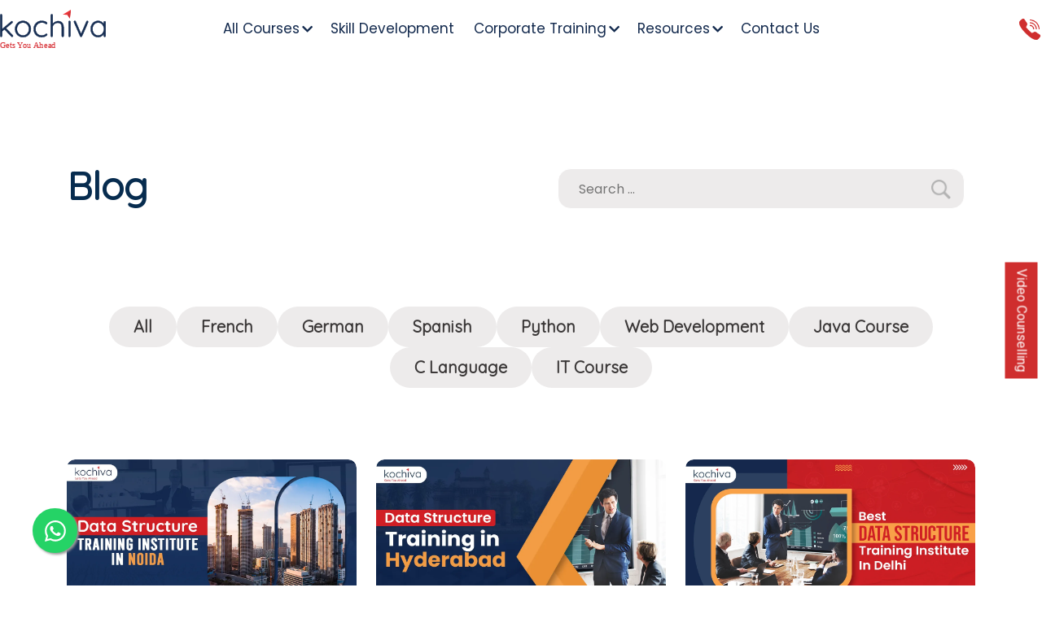

--- FILE ---
content_type: text/html; charset=UTF-8
request_url: https://kochiva.com/blog/tag/data-structure-course/
body_size: 47205
content:






<!DOCTYPE html>
<html class="no-js" lang="en-US">
	<head>
		<!--<meta name="bvm-site-verification" content="f1fa7f67128b04b4d4ca6be17636986e7f2e045b"/> -->
		<!-- Google tag (gtag.js) analytics -->
		<script async src="https://www.googletagmanager.com/gtag/js?id=G-GF9BBSM1K5"></script>
		<script>
			window.dataLayer = window.dataLayer || [];

			function gtag() {
				dataLayer.push(arguments);
			}
			gtag('js', new Date());
			gtag('config', 'G-GF9BBSM1K5');
		</script>

		<!-- Google Tag Manager -->
		<script>
			(function(w, d, s, l, i) {
				w[l] = w[l] || [];
				w[l].push({
					'gtm.start':

						new Date().getTime(),
					event: 'gtm.js'
				});
				var f = d.getElementsByTagName(s)[0],

					j = d.createElement(s),
					dl = l != 'dataLayer' ? '&l=' + l : '';
				j.async = true;
				j.src =

					'https://www.googletagmanager.com/gtm.js?id=' + i + dl;
				f.parentNode.insertBefore(j, f);

			})(window, document, 'script', 'dataLayer', 'GTM-NJ889JF');
		</script>
		<!-- End Google Tag Manager -->


		<!-- Google Tag Manager New -->
		<!-- <script>(function(w,d,s,l,i){w[l]=w[l]||[];w[l].push({'gtm.start':
		new Date().getTime(),event:'gtm.js'});var f=d.getElementsByTagName(s)[0],
		j=d.createElement(s),dl=l!='dataLayer'?'&l='+l:'';j.async=true;j.src=
		'https://www.googletagmanager.com/gtm.js?id='+i+dl;f.parentNode.insertBefore(j,f);
		})(window,document,'script','dataLayer','GTM-T7GSWGZP');</script> -->
		<!-- End Google Tag Manager New-->



		<meta name="facebook-domain-verification" content="6n7cfg462mp3tha8fdi2en3eqnffv6" />
		<meta http-equiv="X-Frame-Options" content="deny">
		<meta charset="UTF-8">
		<meta name="viewport" content="width=device-width, initial-scale=1">
		<!-- 		 -->
		<script src="https://code.jquery.com/jquery-3.6.0.min.js"></script>
					<!--<link href="https://unpkg.com/aos@2.3.1/dist/aos.css" rel="stylesheet">
			<script src="https://unpkg.com/aos@2.3.1/dist/aos.js"></script> -->
				<link href="https://cdnjs.cloudflare.com/ajax/libs/font-awesome/5.13.0/css/all.min.css" rel="stylesheet">
		<!--<link rel="stylesheet" href="https://kochiva.com/wp-content/themes/Kochiva/kasset/css/bootstrap.css"> -->
		<link href="https://cdn.jsdelivr.net/npm/bootstrap@5.0.2/dist/css/bootstrap.min.css" rel="stylesheet">
		<!--<link rel="stylesheet" href="https://kochiva.com/wp-content/themes/Kochiva/kasset/css/bootstrap.min.css"> -->
		<link rel="stylesheet" href="https://kochiva.com/wp-content/themes/Kochiva/kasset/css/style.css">
		<link rel="stylesheet" href="https://kochiva.com/wp-content/themes/Kochiva/kasset/css/it.css">
		<!--<script src="https://kochiva.com/wp-content/themes/Kochiva/kasset/js/bootstrap.js"></script>  -->
		<link rel="stylesheet" href="https://kochiva.com/wp-content/themes/Kochiva/kasset/owlcarousel/owl.carousel.min.css" />
		<link href='https://fonts.googleapis.com/css?display=swap&family=Poppins' rel='stylesheet'>
		<link href='https://fonts.googleapis.com/css?display=swap&family=Quicksand' rel='stylesheet'>
		<!--<script src="https://cdn-in.pagesense.io/js/kochiva/d862612e2cab45379a0334adfb08aac5.js"></script> -->





				<!--<title><? php // bloginfo( 'name' ); echo " | "; bloginfo( 'description' );
					?> </title>->>
				<title>Data Structure Training Institute in Noida | Kochiva </title>
		<? php //p } 
			?>
		<!-- 		 -->
		<meta name='robots' content='index, follow, max-image-preview:large, max-snippet:-1, max-video-preview:-1' />

	<!-- This site is optimized with the Yoast SEO plugin v20.7 - https://yoast.com/wordpress/plugins/seo/ -->
	<title>data structure course Archives - Kochiva</title>
	<link rel="canonical" href="https://kochiva.com/blog/tag/data-structure-course/" />
	<meta property="og:locale" content="en_US" />
	<meta property="og:type" content="article" />
	<meta property="og:title" content="data structure course Archives - Kochiva" />
	<meta property="og:url" content="https://kochiva.com/blog/tag/data-structure-course/" />
	<meta property="og:site_name" content="Kochiva" />
	<meta name="twitter:card" content="summary_large_image" />
	<script type="application/ld+json" class="yoast-schema-graph">{"@context":"https://schema.org","@graph":[{"@type":"CollectionPage","@id":"https://kochiva.com/blog/tag/data-structure-course/","url":"https://kochiva.com/blog/tag/data-structure-course/","name":"data structure course Archives - Kochiva","isPartOf":{"@id":"https://kochiva.com/#website"},"primaryImageOfPage":{"@id":"https://kochiva.com/blog/tag/data-structure-course/#primaryimage"},"image":{"@id":"https://kochiva.com/blog/tag/data-structure-course/#primaryimage"},"thumbnailUrl":"https://kochiva.com/wp-content/uploads/2024/02/Data-Structure-Training-Institute-in-Noida.webp","breadcrumb":{"@id":"https://kochiva.com/blog/tag/data-structure-course/#breadcrumb"},"inLanguage":"en-US"},{"@type":"ImageObject","inLanguage":"en-US","@id":"https://kochiva.com/blog/tag/data-structure-course/#primaryimage","url":"https://kochiva.com/wp-content/uploads/2024/02/Data-Structure-Training-Institute-in-Noida.webp","contentUrl":"https://kochiva.com/wp-content/uploads/2024/02/Data-Structure-Training-Institute-in-Noida.webp","width":1200,"height":698,"caption":"Data Structure Training Institute in Noida"},{"@type":"BreadcrumbList","@id":"https://kochiva.com/blog/tag/data-structure-course/#breadcrumb","itemListElement":[{"@type":"ListItem","position":1,"name":"Home","item":"https://kochiva.com/"},{"@type":"ListItem","position":2,"name":"data structure course"}]},{"@type":"WebSite","@id":"https://kochiva.com/#website","url":"https://kochiva.com/","name":"Kochiva","description":"Gets You Ahead","potentialAction":[{"@type":"SearchAction","target":{"@type":"EntryPoint","urlTemplate":"https://kochiva.com/?s={search_term_string}"},"query-input":"required name=search_term_string"}],"inLanguage":"en-US"}]}</script>
	<!-- / Yoast SEO plugin. -->


<link href='https://fonts.gstatic.com' crossorigin rel='preconnect' />
<link rel="alternate" type="application/rss+xml" title="Kochiva &raquo; Feed" href="https://kochiva.com/feed/" />
<link rel="alternate" type="application/rss+xml" title="Kochiva &raquo; Comments Feed" href="https://kochiva.com/comments/feed/" />
<link rel="alternate" type="application/rss+xml" title="Kochiva &raquo; data structure course Tag Feed" href="https://kochiva.com/blog/tag/data-structure-course/feed/" />
<style id='wp-emoji-styles-inline-css'>

	img.wp-smiley, img.emoji {
		display: inline !important;
		border: none !important;
		box-shadow: none !important;
		height: 1em !important;
		width: 1em !important;
		margin: 0 0.07em !important;
		vertical-align: -0.1em !important;
		background: none !important;
		padding: 0 !important;
	}
</style>
<style id='classic-theme-styles-inline-css'>
/*! This file is auto-generated */
.wp-block-button__link{color:#fff;background-color:#32373c;border-radius:9999px;box-shadow:none;text-decoration:none;padding:calc(.667em + 2px) calc(1.333em + 2px);font-size:1.125em}.wp-block-file__button{background:#32373c;color:#fff;text-decoration:none}
</style>
<style id='global-styles-inline-css'>
body{--wp--preset--color--black: #000000;--wp--preset--color--cyan-bluish-gray: #abb8c3;--wp--preset--color--white: #ffffff;--wp--preset--color--pale-pink: #f78da7;--wp--preset--color--vivid-red: #cf2e2e;--wp--preset--color--luminous-vivid-orange: #ff6900;--wp--preset--color--luminous-vivid-amber: #fcb900;--wp--preset--color--light-green-cyan: #7bdcb5;--wp--preset--color--vivid-green-cyan: #00d084;--wp--preset--color--pale-cyan-blue: #8ed1fc;--wp--preset--color--vivid-cyan-blue: #0693e3;--wp--preset--color--vivid-purple: #9b51e0;--wp--preset--color--accent: #e22658;--wp--preset--color--primary: #000000;--wp--preset--color--secondary: #6d6d6d;--wp--preset--color--subtle-background: #dbdbdb;--wp--preset--color--background: #ffffff;--wp--preset--gradient--vivid-cyan-blue-to-vivid-purple: linear-gradient(135deg,rgba(6,147,227,1) 0%,rgb(155,81,224) 100%);--wp--preset--gradient--light-green-cyan-to-vivid-green-cyan: linear-gradient(135deg,rgb(122,220,180) 0%,rgb(0,208,130) 100%);--wp--preset--gradient--luminous-vivid-amber-to-luminous-vivid-orange: linear-gradient(135deg,rgba(252,185,0,1) 0%,rgba(255,105,0,1) 100%);--wp--preset--gradient--luminous-vivid-orange-to-vivid-red: linear-gradient(135deg,rgba(255,105,0,1) 0%,rgb(207,46,46) 100%);--wp--preset--gradient--very-light-gray-to-cyan-bluish-gray: linear-gradient(135deg,rgb(238,238,238) 0%,rgb(169,184,195) 100%);--wp--preset--gradient--cool-to-warm-spectrum: linear-gradient(135deg,rgb(74,234,220) 0%,rgb(151,120,209) 20%,rgb(207,42,186) 40%,rgb(238,44,130) 60%,rgb(251,105,98) 80%,rgb(254,248,76) 100%);--wp--preset--gradient--blush-light-purple: linear-gradient(135deg,rgb(255,206,236) 0%,rgb(152,150,240) 100%);--wp--preset--gradient--blush-bordeaux: linear-gradient(135deg,rgb(254,205,165) 0%,rgb(254,45,45) 50%,rgb(107,0,62) 100%);--wp--preset--gradient--luminous-dusk: linear-gradient(135deg,rgb(255,203,112) 0%,rgb(199,81,192) 50%,rgb(65,88,208) 100%);--wp--preset--gradient--pale-ocean: linear-gradient(135deg,rgb(255,245,203) 0%,rgb(182,227,212) 50%,rgb(51,167,181) 100%);--wp--preset--gradient--electric-grass: linear-gradient(135deg,rgb(202,248,128) 0%,rgb(113,206,126) 100%);--wp--preset--gradient--midnight: linear-gradient(135deg,rgb(2,3,129) 0%,rgb(40,116,252) 100%);--wp--preset--font-size--small: 18px;--wp--preset--font-size--medium: 20px;--wp--preset--font-size--large: 26.25px;--wp--preset--font-size--x-large: 42px;--wp--preset--font-size--normal: 21px;--wp--preset--font-size--larger: 32px;--wp--preset--spacing--20: 0.44rem;--wp--preset--spacing--30: 0.67rem;--wp--preset--spacing--40: 1rem;--wp--preset--spacing--50: 1.5rem;--wp--preset--spacing--60: 2.25rem;--wp--preset--spacing--70: 3.38rem;--wp--preset--spacing--80: 5.06rem;--wp--preset--shadow--natural: 6px 6px 9px rgba(0, 0, 0, 0.2);--wp--preset--shadow--deep: 12px 12px 50px rgba(0, 0, 0, 0.4);--wp--preset--shadow--sharp: 6px 6px 0px rgba(0, 0, 0, 0.2);--wp--preset--shadow--outlined: 6px 6px 0px -3px rgba(255, 255, 255, 1), 6px 6px rgba(0, 0, 0, 1);--wp--preset--shadow--crisp: 6px 6px 0px rgba(0, 0, 0, 1);}:where(.is-layout-flex){gap: 0.5em;}:where(.is-layout-grid){gap: 0.5em;}body .is-layout-flex{display: flex;}body .is-layout-flex{flex-wrap: wrap;align-items: center;}body .is-layout-flex > *{margin: 0;}body .is-layout-grid{display: grid;}body .is-layout-grid > *{margin: 0;}:where(.wp-block-columns.is-layout-flex){gap: 2em;}:where(.wp-block-columns.is-layout-grid){gap: 2em;}:where(.wp-block-post-template.is-layout-flex){gap: 1.25em;}:where(.wp-block-post-template.is-layout-grid){gap: 1.25em;}.has-black-color{color: var(--wp--preset--color--black) !important;}.has-cyan-bluish-gray-color{color: var(--wp--preset--color--cyan-bluish-gray) !important;}.has-white-color{color: var(--wp--preset--color--white) !important;}.has-pale-pink-color{color: var(--wp--preset--color--pale-pink) !important;}.has-vivid-red-color{color: var(--wp--preset--color--vivid-red) !important;}.has-luminous-vivid-orange-color{color: var(--wp--preset--color--luminous-vivid-orange) !important;}.has-luminous-vivid-amber-color{color: var(--wp--preset--color--luminous-vivid-amber) !important;}.has-light-green-cyan-color{color: var(--wp--preset--color--light-green-cyan) !important;}.has-vivid-green-cyan-color{color: var(--wp--preset--color--vivid-green-cyan) !important;}.has-pale-cyan-blue-color{color: var(--wp--preset--color--pale-cyan-blue) !important;}.has-vivid-cyan-blue-color{color: var(--wp--preset--color--vivid-cyan-blue) !important;}.has-vivid-purple-color{color: var(--wp--preset--color--vivid-purple) !important;}.has-black-background-color{background-color: var(--wp--preset--color--black) !important;}.has-cyan-bluish-gray-background-color{background-color: var(--wp--preset--color--cyan-bluish-gray) !important;}.has-white-background-color{background-color: var(--wp--preset--color--white) !important;}.has-pale-pink-background-color{background-color: var(--wp--preset--color--pale-pink) !important;}.has-vivid-red-background-color{background-color: var(--wp--preset--color--vivid-red) !important;}.has-luminous-vivid-orange-background-color{background-color: var(--wp--preset--color--luminous-vivid-orange) !important;}.has-luminous-vivid-amber-background-color{background-color: var(--wp--preset--color--luminous-vivid-amber) !important;}.has-light-green-cyan-background-color{background-color: var(--wp--preset--color--light-green-cyan) !important;}.has-vivid-green-cyan-background-color{background-color: var(--wp--preset--color--vivid-green-cyan) !important;}.has-pale-cyan-blue-background-color{background-color: var(--wp--preset--color--pale-cyan-blue) !important;}.has-vivid-cyan-blue-background-color{background-color: var(--wp--preset--color--vivid-cyan-blue) !important;}.has-vivid-purple-background-color{background-color: var(--wp--preset--color--vivid-purple) !important;}.has-black-border-color{border-color: var(--wp--preset--color--black) !important;}.has-cyan-bluish-gray-border-color{border-color: var(--wp--preset--color--cyan-bluish-gray) !important;}.has-white-border-color{border-color: var(--wp--preset--color--white) !important;}.has-pale-pink-border-color{border-color: var(--wp--preset--color--pale-pink) !important;}.has-vivid-red-border-color{border-color: var(--wp--preset--color--vivid-red) !important;}.has-luminous-vivid-orange-border-color{border-color: var(--wp--preset--color--luminous-vivid-orange) !important;}.has-luminous-vivid-amber-border-color{border-color: var(--wp--preset--color--luminous-vivid-amber) !important;}.has-light-green-cyan-border-color{border-color: var(--wp--preset--color--light-green-cyan) !important;}.has-vivid-green-cyan-border-color{border-color: var(--wp--preset--color--vivid-green-cyan) !important;}.has-pale-cyan-blue-border-color{border-color: var(--wp--preset--color--pale-cyan-blue) !important;}.has-vivid-cyan-blue-border-color{border-color: var(--wp--preset--color--vivid-cyan-blue) !important;}.has-vivid-purple-border-color{border-color: var(--wp--preset--color--vivid-purple) !important;}.has-vivid-cyan-blue-to-vivid-purple-gradient-background{background: var(--wp--preset--gradient--vivid-cyan-blue-to-vivid-purple) !important;}.has-light-green-cyan-to-vivid-green-cyan-gradient-background{background: var(--wp--preset--gradient--light-green-cyan-to-vivid-green-cyan) !important;}.has-luminous-vivid-amber-to-luminous-vivid-orange-gradient-background{background: var(--wp--preset--gradient--luminous-vivid-amber-to-luminous-vivid-orange) !important;}.has-luminous-vivid-orange-to-vivid-red-gradient-background{background: var(--wp--preset--gradient--luminous-vivid-orange-to-vivid-red) !important;}.has-very-light-gray-to-cyan-bluish-gray-gradient-background{background: var(--wp--preset--gradient--very-light-gray-to-cyan-bluish-gray) !important;}.has-cool-to-warm-spectrum-gradient-background{background: var(--wp--preset--gradient--cool-to-warm-spectrum) !important;}.has-blush-light-purple-gradient-background{background: var(--wp--preset--gradient--blush-light-purple) !important;}.has-blush-bordeaux-gradient-background{background: var(--wp--preset--gradient--blush-bordeaux) !important;}.has-luminous-dusk-gradient-background{background: var(--wp--preset--gradient--luminous-dusk) !important;}.has-pale-ocean-gradient-background{background: var(--wp--preset--gradient--pale-ocean) !important;}.has-electric-grass-gradient-background{background: var(--wp--preset--gradient--electric-grass) !important;}.has-midnight-gradient-background{background: var(--wp--preset--gradient--midnight) !important;}.has-small-font-size{font-size: var(--wp--preset--font-size--small) !important;}.has-medium-font-size{font-size: var(--wp--preset--font-size--medium) !important;}.has-large-font-size{font-size: var(--wp--preset--font-size--large) !important;}.has-x-large-font-size{font-size: var(--wp--preset--font-size--x-large) !important;}
.wp-block-navigation a:where(:not(.wp-element-button)){color: inherit;}
:where(.wp-block-post-template.is-layout-flex){gap: 1.25em;}:where(.wp-block-post-template.is-layout-grid){gap: 1.25em;}
:where(.wp-block-columns.is-layout-flex){gap: 2em;}:where(.wp-block-columns.is-layout-grid){gap: 2em;}
.wp-block-pullquote{font-size: 1.5em;line-height: 1.6;}
</style>
<link rel='stylesheet' id='contact-form-7-css' href='https://kochiva.com/wp-content/plugins/contact-form-7/includes/css/styles.css?ver=5.5.5' media='all' />
<link rel='stylesheet' id='nbcpf-intlTelInput-style-css' href='https://kochiva.com/wp-content/plugins/country-phone-field-contact-form-7/assets/css/intlTelInput.min.css?ver=6.5.3' media='all' />
<link rel='stylesheet' id='nbcpf-countryFlag-style-css' href='https://kochiva.com/wp-content/plugins/country-phone-field-contact-form-7/assets/css/countrySelect.min.css?ver=6.5.3' media='all' />
<link rel='stylesheet' id='walcf7-datepicker-css-css' href='https://kochiva.com/wp-content/plugins/date-time-picker-for-contact-form-7/assets/css/jquery.datetimepicker.min.css?ver=1.0.0' media='all' />
<link rel='stylesheet' id='dscf7-math-captcha-style-css' href='https://kochiva.com/wp-content/plugins/ds-cf7-math-captcha/assets/css/style.css?ver=6.5.3' media='1' />
<link rel='stylesheet' id='wpcf7-redirect-script-frontend-css' href='https://kochiva.com/wp-content/plugins/wpcf7-redirect/build/css/wpcf7-redirect-frontend.min.css?ver=6.5.3' media='all' />
<link rel='stylesheet' id='twentytwenty-style-css' href='https://kochiva.com/wp-content/themes/Kochiva/style.css?ver=90.9' media='all' />
<style id='twentytwenty-style-inline-css'>
.color-accent,.color-accent-hover:hover,.color-accent-hover:focus,:root .has-accent-color,.has-drop-cap:not(:focus):first-letter,.wp-block-button.is-style-outline,a { color: #e22658; }blockquote,.border-color-accent,.border-color-accent-hover:hover,.border-color-accent-hover:focus { border-color: #e22658; }button,.button,.faux-button,.wp-block-button__link,.wp-block-file .wp-block-file__button,input[type="button"],input[type="reset"],input[type="submit"],.bg-accent,.bg-accent-hover:hover,.bg-accent-hover:focus,:root .has-accent-background-color,.comment-reply-link { background-color: #e22658; }.fill-children-accent,.fill-children-accent * { fill: #e22658; }:root .has-background-color,button,.button,.faux-button,.wp-block-button__link,.wp-block-file__button,input[type="button"],input[type="reset"],input[type="submit"],.wp-block-button,.comment-reply-link,.has-background.has-primary-background-color:not(.has-text-color),.has-background.has-primary-background-color *:not(.has-text-color),.has-background.has-accent-background-color:not(.has-text-color),.has-background.has-accent-background-color *:not(.has-text-color) { color: #ffffff; }:root .has-background-background-color { background-color: #ffffff; }body,.entry-title a,:root .has-primary-color { color: #000000; }:root .has-primary-background-color { background-color: #000000; }cite,figcaption,.wp-caption-text,.post-meta,.entry-content .wp-block-archives li,.entry-content .wp-block-categories li,.entry-content .wp-block-latest-posts li,.wp-block-latest-comments__comment-date,.wp-block-latest-posts__post-date,.wp-block-embed figcaption,.wp-block-image figcaption,.wp-block-pullquote cite,.comment-metadata,.comment-respond .comment-notes,.comment-respond .logged-in-as,.pagination .dots,.entry-content hr:not(.has-background),hr.styled-separator,:root .has-secondary-color { color: #6d6d6d; }:root .has-secondary-background-color { background-color: #6d6d6d; }pre,fieldset,input,textarea,table,table *,hr { border-color: #dbdbdb; }caption,code,code,kbd,samp,.wp-block-table.is-style-stripes tbody tr:nth-child(odd),:root .has-subtle-background-background-color { background-color: #dbdbdb; }.wp-block-table.is-style-stripes { border-bottom-color: #dbdbdb; }.wp-block-latest-posts.is-grid li { border-top-color: #dbdbdb; }:root .has-subtle-background-color { color: #dbdbdb; }body:not(.overlay-header) .primary-menu > li > a,body:not(.overlay-header) .primary-menu > li > .icon,.modal-menu a,.footer-menu a, .footer-widgets a,#site-footer .wp-block-button.is-style-outline,.wp-block-pullquote:before,.singular:not(.overlay-header) .entry-header a,.archive-header a,.header-footer-group .color-accent,.header-footer-group .color-accent-hover:hover { color: #e22658; }.social-icons a,#site-footer button:not(.toggle),#site-footer .button,#site-footer .faux-button,#site-footer .wp-block-button__link,#site-footer .wp-block-file__button,#site-footer input[type="button"],#site-footer input[type="reset"],#site-footer input[type="submit"] { background-color: #e22658; }.social-icons a,body:not(.overlay-header) .primary-menu ul,.header-footer-group button,.header-footer-group .button,.header-footer-group .faux-button,.header-footer-group .wp-block-button:not(.is-style-outline) .wp-block-button__link,.header-footer-group .wp-block-file__button,.header-footer-group input[type="button"],.header-footer-group input[type="reset"],.header-footer-group input[type="submit"] { color: #ffffff; }#site-header,.footer-nav-widgets-wrapper,#site-footer,.menu-modal,.menu-modal-inner,.search-modal-inner,.archive-header,.singular .entry-header,.singular .featured-media:before,.wp-block-pullquote:before { background-color: #ffffff; }.header-footer-group,body:not(.overlay-header) #site-header .toggle,.menu-modal .toggle { color: #000000; }body:not(.overlay-header) .primary-menu ul { background-color: #000000; }body:not(.overlay-header) .primary-menu > li > ul:after { border-bottom-color: #000000; }body:not(.overlay-header) .primary-menu ul ul:after { border-left-color: #000000; }.site-description,body:not(.overlay-header) .toggle-inner .toggle-text,.widget .post-date,.widget .rss-date,.widget_archive li,.widget_categories li,.widget cite,.widget_pages li,.widget_meta li,.widget_nav_menu li,.powered-by-wordpress,.to-the-top,.singular .entry-header .post-meta,.singular:not(.overlay-header) .entry-header .post-meta a { color: #6d6d6d; }.header-footer-group pre,.header-footer-group fieldset,.header-footer-group input,.header-footer-group textarea,.header-footer-group table,.header-footer-group table *,.footer-nav-widgets-wrapper,#site-footer,.menu-modal nav *,.footer-widgets-outer-wrapper,.footer-top { border-color: #dbdbdb; }.header-footer-group table caption,body:not(.overlay-header) .header-inner .toggle-wrapper::before { background-color: #dbdbdb; }
</style>
<link rel='stylesheet' id='twentytwenty-print-style-css' href='https://kochiva.com/wp-content/themes/Kochiva/print.css?ver=90.9' media='print' />
<link rel='stylesheet' id='cf7cf-style-css' href='https://kochiva.com/wp-content/plugins/cf7-conditional-fields/style.css?ver=2.1.3' media='all' />
<script src="https://kochiva.com/wp-includes/js/jquery/jquery.min.js?ver=3.7.1" id="jquery-core-js"></script>
<script src="https://kochiva.com/wp-includes/js/jquery/jquery-migrate.min.js?ver=3.4.1" id="jquery-migrate-js"></script>
<script src="https://kochiva.com/wp-content/themes/Kochiva/assets/js/index.js?ver=90.9" id="twentytwenty-js-js" async></script>
<link rel="https://api.w.org/" href="https://kochiva.com/wp-json/" /><link rel="alternate" type="application/json" href="https://kochiva.com/wp-json/wp/v2/tags/826" /><link rel="EditURI" type="application/rsd+xml" title="RSD" href="https://kochiva.com/xmlrpc.php?rsd" />
<meta name="generator" content="WordPress 6.5.3" />
	<script>document.documentElement.className = document.documentElement.className.replace( 'no-js', 'js' );</script>
	<style id="custom-background-css">
body.custom-background { background-color: #ffffff; }
</style>
	<link rel="icon" href="https://kochiva.com/wp-content/uploads/2022/02/cropped-index-32x32.png" sizes="32x32" />
<link rel="icon" href="https://kochiva.com/wp-content/uploads/2022/02/cropped-index-192x192.png" sizes="192x192" />
<link rel="apple-touch-icon" href="https://kochiva.com/wp-content/uploads/2022/02/cropped-index-180x180.png" />
<meta name="msapplication-TileImage" content="https://kochiva.com/wp-content/uploads/2022/02/cropped-index-270x270.png" />
		<style id="wp-custom-css">
			a.skip-link.screen-reader-text {
    display: none;
}

/* form field */
.fieldsets .dscf7captcha input.wpcf7-form-control {
margin-bottom: 10px;
  border: 1px solid #ced4da;
  padding: .375rem .75rem;
  border-radius: .25rem;
  width: 100% !important;
}
.fieldsets .dscf7captcha span.wpcf7-form-control-wrap {
  flex: 1 1 46%;
}
.fieldsets .dscf7captcha{
display: flex; flex-wrap:wrap;gap: 1rem;align-items: center;}

.forspecpage.fieldsets .dscf7captcha input.wpcf7-form-control{border-radius: 20px !important;
    border: none !important;
    padding: 10px !important;
    box-shadow: 1px 1px 1px 1px #c1bfbf30 !important;
    background: #d2d2d296 !important;}


.traingform.fieldsets .dscf7captcha input.wpcf7-form-control{
	padding: .375rem .75rem;
    font-size: 1rem;
    font-weight: 400;
    line-height: 1.5;
    color: #212529;
    background-color: #fff;
    background-clip: padding-box;
    border: 1px solid #ced4da;
    -webkit-appearance: none;
    -moz-appearance: none;
    appearance: none;
    border-radius: .25rem;
}

.zepane.nagadi{opacity:0; height:0px; width:0px;}

.engt .engt-right-theme {
	right: 13px !important;
}


.section-inner .wpcf7 {
	margin-right: 40px;
}
		</style>
		<noscript><style id="rocket-lazyload-nojs-css">.rll-youtube-player, [data-lazy-src]{display:none !important;}</style></noscript>		

		<style>
			a.titleblog {
				color: #11294d !important;
				text-decoration: none;
			}

			a.titleblog:hover {
				color: #11294d !important;
			}

			.logoicon {
				width: 140px !important;
				height: 60px;
			}

			.d-block.d-md-none span.wpcf7-spinner {
				width: 0px !important;
			}

			.menu-item-721 {
				background: #cf2e2e;
				border-radius: 80px;
				padding: 13px !important;
				color: #fff !important;
			}

			ul.sub-menu li a {
				/*padding: 0.5rem; */
				/*border-bottom-width: 1px; */
			}

			.primary-menu li {
				list-style: none;
				color: #12294d;
				padding: 0.5rem 0rem;
			}

			.primary-menu ul {
				visibility: hidden;
				top: 26px;
			}

			.primary-menu li a {
				font-size: 17px;
				list-style: none;
				font-weight: normal;
				color: inherit !important;
				text-decoration: none !important;
			}

			.primary-menu li:hover {
				color: #ce2027;
			}

			.primary-menu-wrapper {
				display: block;
				width: auto !important;
			}

			.top-banner-btn {
				border-radius: 80px;
				padding: 10px 22px;
				border: none;
				font-size: 18px;
				font-weight: 400;
				color: #fff;
				background: #e12021;
				position: relative;

			}

			a:hover {
				color: #fff;
			}

			.content a:hover {
				color: #0d709d;
			}

			.content a {
				color: #0d709d;
			}

			.icon-wrapper-new {
				padding: 0px 0px;
				border-radius: 80px;
				margin: 11px;
				box-shadow: 0 0 0px 0px rgb(255 255 255 / 50%);
				cursor: pointer;
				transition: 250ms color;
				-webkit-transition: 250ms color;
				-moz-transition: 250ms color;
				-ms-transition: 250ms color;
				-o-transition: 250ms color;
				animation-name: wave;
				animation-duration: 1s;
				animation-timing-function: linear;
				animation-iteration-count: infinite;
			}

			@keyframes wave {
				0% {
					box-shadow: 0 0 0px 0px rgba(227, 227, 227, 0.5);
				}

				100% {
					box-shadow: 0 0 0px 15px rgba(227, 227, 227, 0.5);
				}
			}

			/*.primary-menu .menu-item-has-children:hover .icon::before {
				transform: rotate(89deg);
				}

				.primary-menu .menu-item-has-children:hover .icon::after {
				transform: rotate(271deg);
				} */
			/* 			.primary-menu .menu-item-has-children:hover span{
				transform: rotate(138deg) translate(15px,2px);
				} */


			@keyframes expand {
				from {
					top: 0px;
				}

				to {
					top: 20px;
				}
			}

			.primary-menu li.menu-item-has-children:hover>ul,
			.primary-menu li.menu-item-has-children:focus>ul,
			.primary-menu li.menu-item-has-children.focus>ul {
				right: 0;
				opacity: 1;
				/* 	                transform: translateY(0);
					transition: opacity 0.15s linear, transform 0.15s linear; */
				visibility: visible;
				/*                     animation: expand 0.4s linear; */
				transform-origin: 0 0;
				display: block;
				animation-fill-mode: forwards;
			}


			.header-titles img {
				margin-top: 1rem;
			}

			.header-inner {
				padding-left: 40px;
				display: flex;
				justify-content: space-between;
				align-items: center;
			}

			.primary-menu .current_page_item {
				color: #ce2027;
			}

			.sub-menu {
				padding-left: 0;
				border-radius: 5px
			}

			.sub-item-menu .icon {
				display: none
			}

			.sub-item-menu .sub-menu {
				left: 98%;
				background: none !important;
				border: none;
				box-shadow: none;
				padding-left: 0
			}

			.sub-item-menu .sub-menu li {
				position: absolute;
				background: #fff;
				top: 7px;
				border-radius: 7px;
				width: 100%;
			}

			.banner-blog h1 {
				/*margin-top:80px; */
			}

			@media only screen and (max-width:1024px) {
				.banner-blog h1 {
					margin-top: 90px;
				}

				.sub-item-menu .sub-menu li {
					position: inherit;
				}

				.header-titles img {
					width: 60%;
					margin-top: 0.2rem
				}

				.header-inner {
					padding-left: 0px;
				}

				.screen-reader-text {
					display: none
				}

				.btn-blue {
					width: 40%;
					margin-left: 22px !important;
					padding: 0px;
				}
			}

			@media only screen and (max-width:768px) {
				.logoicon {
					width: 130px !important;
					height: 50px;
				}

				.wpcf7-form p {
					margin-bottom: 0rem;
				}

				.icon-wrapper {
					margin: -24px !important;
				}

				.wpcf7 form.init .wpcf7-response-output {
					display: none !important;
				}

				.menu-item-721 {
					background: none;
					border-radius: 0px;
					padding: 0px !important;
					color: none !important;
				}

			}


			@media only screen and (max-width:820px) {
				.menu-item-721 {
					background: none;
					border-radius: 0px;
					padding: 0px !important;
					color: none !important;
				}

				#site-header {
					position: fixed !important;
					padding: 1px 0;
				}
			}

			@media only screen and (max-width:480px) {

				.top-btn {
					margin: 0px 38px;
				}

				.menu-item-721 {
					background: none;
					border-radius: 0px;
					padding: 0px !important;
					color: none !important;
				}
			}

			.menu-modal {
				top: 78px !important;
			}

			.banner-blog {
				min-height: 20vh !important;
				margin-top: 7rem;
				margin-bottom: 1rem;
			}

			.secondaryHeaderContainer .primary-menu .icon::after {
				height: 0.1rem;
				width: 0.5rem;
				background-color: #12294d;
				transition: 0.5s;
			}

			.secondaryHeaderContainer .primary-menu .icon::before {
				height: 0.5rem;
				width: 0.1rem;
				background-color: #12294d;
				transition: 0.5s;
			}

			.btn-blue {
				background-color: #12294d !important;
			}

			.btn-blue a {
				color: white !important;
			}

			.sub-menu {
				border: 1px solid #ddd;
				box-shadow: 0 10px 20px rgba(0, 0, 0, 0.05);
			}


			.phone-call {
				margin-top: 0px;
				border: 0px;
				border-radius: 28px;
				padding: 8px 20px 32px 20px;
				height: 0px;

				font-size: 16px;
				font-weight: 400;
				background-color: #f1353c !important;


			}



			/**
				* Notifications
				*/
			.hellobar {
				background-color: #072C4F;
				/*  box-shadow: 0 3px 0 #c13832; */
				/*  position: absolute; */
				top: 0;
				left: 0;
				right: 0;
				color: #fff;
				/*  text-shadow: 0 1px rgba(0,0,0, .3); */
				font-size: 14px;
				letter-spacing: 1px;
			}

			.hellobar a {
				color: rgba(255, 255, 255, 0.7);
				text-decoration: underline;
				font-size: 16px;
			}

			.hellobar-wrap {
				position: relative;
				margin: 0 auto;
				width: 100%;
				max-width: 100%;
				text-align: center;
			}

			.hellobar-content {
				overflow: hidden;
				padding: 7px 31px 7px 15px;
				transition: 0.1s ease;
			}

			.hellobar-toggle {
				position: absolute;
				top: 0px;
				right: 10px;
				bottom: 0;
				width: 30px;
				height: 30px;
				z-index: 1;
				opacity: 0;
				min-width: 30px;
				min-height: 30px;

				background: #333;
				cursor: pointer;
			}

			.hellobar:has(.hellobar-toggle:checked) {
				display: none
			}

			.hellobar-arrow {
				position: absolute;
				top: 7px;
				right: 30px;
				background-color: #28C891;
			}

			.hellobar-arrow:after {
				position: absolute;
				left: 5px;
				display: block;
				width: 8px;
				height: 8px;
				content: 'X';
				color: #fff;
			}

			.hellobar-toggle:hover~.hellobar-arrow:after {
				color: #333;
			}

			.marquee-container {
				overflow: hidden;
				white-space: nowrap;
				width: 100%;
			}

			.marquee-text {
				display: inline-block;
				padding-left: 100%;
				animation: marquee 20s linear infinite;
			}

			@keyframes marquee {
				from {
					transform: translateX(0%);
				}

				to {
					transform: translateX(-100%);
				}
			}

			.hellobar-content:hover .marquee-text {
				animation-play-state: paused;
			}

			@media screen and (max-width: 820px) {
				.hellobar {
					position: relative;
					top: 70px
				}
			}



			/********* Header Css Start ***********/

			:root {
				--shadow-small: 0 1px 3px 0 rgba(0, 0, 0, 0.1),
					0 1px 2px 0 rgba(0, 0, 0, 0.06);
				--shadow-medium: 0 4px 6px -1px rgba(0, 0, 0, 0.1),
					0 2px 4px -1px rgba(0, 0, 0, 0.06);
				--shadow-large: 0 10px 15px -3px rgba(0, 0, 0, 0.1),
					0 4px 6px -2px rgba(0, 0, 0, 0.05);
				--color: #cf2e2e;
				--color2: #161d27;
				--color2-dark: #0f131a;
				--pageHeading-font: "Quicksand", sans-serif;
				--pop-text: "Poppins", sans-serif;
			}

			html {
				scroll-behavior: smooth;
				height: -webkit-fill-available;
			}

			.main {
				overflow: hidden;
			}

			.navbar__center a,
			.navbar__center button {
				cursor: pointer;
				-webkit-user-select: none;
				-moz-user-select: none;
				-ms-user-select: none;
				user-select: none;
				border: none;
				outline: none;
				background: none;
			}

			.navbar__center img,
			.navbar__center video {
				display: block;
				max-width: 100%;
				height: auto;
				-o-object-fit: cover;
				object-fit: cover;
			}

			.navbar__center img {
				image-rendering: -webkit-optimize-contrast;
				image-rendering: -moz-crisp-edges;
				image-rendering: crisp-edges;
			}

			@-webkit-keyframes slideLeft {
				0% {
					opacity: 0;
					transform: translateX(100%);
				}

				100% {
					opacity: 1;
					transform: translateX(0%);
				}
			}

			@keyframes slideLeft {
				0% {
					opacity: 0;
					transform: translateX(100%);
				}

				100% {
					opacity: 1;
					transform: translateX(0%);
				}
			}

			@-webkit-keyframes slideRight {
				0% {
					opacity: 1;
					transform: translateX(0%);
				}

				100% {
					opacity: 0;
					transform: translateX(100%);
				}
			}

			@keyframes slideRight {
				0% {
					opacity: 1;
					transform: translateX(0%);
				}

				100% {
					opacity: 0;
					transform: translateX(100%);
				}
			}

			.section {
				margin: 0 auto;
				padding: 6rem 0 2rem;
			}

			.cus_container {
				max-width: 168rem;
				height: auto;
				margin-inline: auto;
				padding-inline: 1.5rem;
			}

			.centered {
				text-align: center;
				vertical-align: middle;
				margin-bottom: 1rem;
			}

			.header {
				position: relative;
				top: 0;
				left: 0;
				width: 100%;
				height: auto;
				z-index: 100;
				margin: 0 auto;
				background-color: #fff;
			}

			/* shivam */
			.submenu ul {
				padding: 0px;
			}

			.menu__link,
			.submenu a {
				text-decoration: none;
			}
			
			.menu__inner{
				padding-left:0px;
			}

			.submenu__inner {
				margin-bottom: 10px;
			}

			.make_call_header {
				color: #e22658 !important;
			}

			.make_call_header:hover {
				color: #e22658 !important;
			}

			/* shivam */

			.navbar {
				display: flex;
				flex-wrap: wrap;
				align-content: center;
				align-items: center;
				justify-content: space-between;
				width: 100%;
/* 				height: 65px; */
				margin: 0 auto;
			}

			.navbar .navbar__left {
				display: flex;
				align-items: center;
				flex: 0 0 17%;
			}

			.navbar .navbar__center {
				display: flex;
			}

			.navbar .navbar__right {
				display: flex;
				flex: 0 0 17%;
				align-items: center;
				justify-content: flex-end;
				-moz-column-gap: 1.5rem;
				column-gap: 1.5rem;
			}

			.brand {
				display: flex;
				align-items: center;
				order: 1;
			}

			.brand svg {
				width: 60px;
				height: 60px;
			}

			.menu .menu__header {
				display: none;
				box-shadow: var(--shadow-medium);
			}

			.menu .menu__inner .menu__item {
				position: static;
				display: inline-block;
				padding-right: 20px;
				padding: 15px 20px 15px 0;
			}

			.menu .menu__inner .menu__item:last-child {
				padding-right: 0;
			}

			.menu .menu__inner .menu__item:hover>.menu__link {
				color: var(--color);
			}

			.darkmode .menu .menu__inner .menu__item:hover>.menu__link {
				color: var(--color);
			}

			.menu .menu__inner .menu__item .menu__link {
				display: flex;
				gap: 7px;
				align-items: center;
				justify-content: center;
				cursor: pointer;
				font-size: 17px;
				font-weight: 400;
				color: #12294d;
				font-family: var(--pop-text);
				text-transform: capitalize;
				transition: all 0.25s ease;
			}

			.menu .menu__inner .menu__item .menu__link>i {
				margin-left: 5px;
				font-size: 15px;
				transform: rotate(90deg);
				transition: 0.35s;
			}

			.submenu {
				position: absolute;
				z-index: 100;
				top: 110%;
				left: 50%;
				width: 100%;
				height: auto;
				padding: 20px 15px;
				border-radius: 0.25rem;
				border-top: 2px solid var(--color);
				background-color: #fff;
				box-shadow: var(--shadow-medium);
				opacity: 0;
				visibility: hidden;
				transition: all 0.35s ease-in-out;
				transform: translateX(-50%);
			}

			.submenu.megamenu__image .submenu__inner a {
				display: flex;
				flex-flow: column;
				align-items: center;
			}

			.submenu.megamenu__image .submenu__inner a img {
				display: block;
				width: 100%;
				height: 150px;
				margin-bottom: 15px;
				-o-object-fit: cover;
				object-fit: cover;
				border-radius: 10px;
			}

			.submenu .submenu__inner {
				width: 25%;
				padding: 0 15px;
			}

			.submenu .submenu__inner .submenu__title {
				font-size: 17px;
				font-weight: 500;
				color: var(--color);
				font-family: var(--pop-text);
				text-transform: uppercase;
				transition: all 0.3s ease;
			}

			.submenu .submenu__list li {
				display: block;
				line-height: 1;
				margin: 0 auto;
			}

			.submenu .submenu__list li a {
				display: inline-block;
				padding: 10px 0;
				line-height: 1.4;
				text-transform: capitalize;
				font-size: 17px;
				font-weight: 400;
				font-family: var(--pop-text);
				color: #12294d;
				transition: all 0.25s ease-in-out;
			}

			.submenu .submenu__list li a:hover {
				color: var(--color);
			}

			.switch {
				position: relative;
				display: block;
				cursor: pointer;
				-webkit-user-select: none;
				-moz-user-select: none;
				-ms-user-select: none;
				user-select: none;
				margin-right: 10px;
			}


			.overlay {
				position: fixed;
				display: block;
				top: 0;
				left: 0;
				width: 100%;
				height: 100%;
				z-index: 9;
				opacity: 0;
				visibility: hidden;
				background-color: rgba(0, 0, 0, 0.7);
				transition: all 0.45s ease-in-out;
				pointer-events: none;
			}


			.burger {
				position: relative;
				display: block;
				cursor: pointer;
				width: 25px;
				height: 15px;
				margin-right: 15px;
				opacity: 0;
				visibility: hidden;
				background: transparent;
			}

			.burger .burger-line {
				position: absolute;
				display: block;
				left: 0;
				width: 100%;
				height: 2px;
				opacity: 1;
				border-radius: 15px;
				background: #000;
			}

			.darkmode .burger .burger-line {
				background: #fff;
			}

			.burger .burger-line:nth-child(1) {
				top: 0px;
			}

			.burger .burger-line:nth-child(2) {
				top: 8px;
				width: 70%;
			}

			.burger .burger-line:nth-child(3) {
				top: 16px;
			}

			@media (min-width: 999px) {
				.menu .menu__inner .menu__item:hover>.menu__link i {
					transform: rotate(-90deg);
				}

				.menu .menu__inner .menu__item.menu__dropdown:hover>.submenu {
					opacity: 1;
					visibility: visible;
					top: 95%;
				}

				.submenu {
					-webkit-animation: none !important;
					animation: none !important;
				}

				.submenu.megamenu__normal {
					left: 65%;
					max-width: 250px;
					width: 100%;
					height: auto;
					margin: 0 auto;
				}

				.submenu.megamenu__text,
				.submenu.megamenu__image {
					display: flex;
					flex-wrap: wrap;
					max-width: 95%;
					height: auto;
					margin: 0 auto;
				}

				.submenu.megamenu__text,
				.submenu.megamenu__image {
					max-width: 992px;
				}

				.menu .menu__inner .normal_drop_down_menu {
					position: relative !important;
				}


				.normal_drop_down_menu .submenu.megamenu__normal {
					position: absolute;
					left: 50%;
					width: 300px !important;
				}

				.normal_drop_down_menu .submenu.megamenu__normal {
					position: absolute;
					left: 50%;
					width: 300px !important;
				}


			}

			@media (max-width: 999px) {
				.cus_container {
					padding-inline: unset;
					padding: 8px 10px;
				}

				.navbar .navbar__left {
					flex: 0 0 auto;
					width: 95%;
					justify-content: space-between;
				}

				.navbar .navbar__center {
					flex: 0 0 100%;
					order: 3;
					align-items: center;
				}

				.navbar .navbar__right {
					flex: 0 0 0 !important;
					align-items: center;
				}

				.menu {
					position: fixed;
					top: 0;
					left: 0;
					width: 350px;
					max-width: 85%;
					height: 100%;
					z-index: 100;
					overflow: hidden;
					background-color: #fff;
					transform: translate(-100%);
					transition: all 0.4s ease-in-out;
				}

				.menu.is-active {
					transform: translate(0%);
				}

				.darkmode .menu {
					background-color: var(--color2);
				}

				.menu .menu__header {
					position: relative;
					top: 0;
					display: flex;
					align-items: center;
					justify-content: flex-start;
					height: 4rem;
					z-index: 110;
					visibility: hidden;
					background: transparent;
				}

				.menu .menu__header.is-active {
					visibility: visible;
					background-color: #fff;
				}

				.menu .menu__header.is-active>.menu__arrow {
					display: flex;
				}

				.darkmode .menu .menu__header.is-active {
					background-color: var(--color2);
				}

				.menu .menu__header .menu__arrow {
					display: none;
					justify-content: center;
					align-items: center;
					cursor: pointer;
					width: 3rem;
				}

				.menu .menu__header .menu__arrow:hover i {
					color: var(--color);
				}

				.menu .menu__header .menu__arrow>i {
					font-size: 1.5rem;
					color: #cf2e2e;
					transition: all 0.25s ease;
				}

				.menu .menu__header .menu__title {
					cursor: pointer;
					font-weight: 500;
					text-transform: capitalize;
					color: #12294d;
					transition: all 0.25s ease;
				}

				.menu .menu__header .menu__title:hover {
					color: var(--color);
				}

				.menu .menu__inner {
					height: 100%;
					margin-top: -3rem !important;
					overflow-y: auto;
					overflow-x: hidden;
					padding: 0px !important;
				}

				.menu .menu__inner .menu__item {
					display: block;
					padding: 0;
				}

				.menu .menu__inner .menu__item .menu__link {
					justify-content: space-between;
					padding: 20px;
				}

				.menu .menu__inner .menu__item .menu__link>i {
					margin-left: 10px;
					transform: rotate(0deg);
				}

				.submenu {
					position: absolute;
					display: none;
					top: 0;
					left: 0;
					width: 100%;
					height: 100%;
					max-width: none;
					min-width: auto;
					margin: 0;
					padding: 100px 15px 0 15px;
					border-radius: 0;
					border-top: 0;
					box-shadow: none;
					opacity: 1;
					overflow-y: auto;
					visibility: visible;
					transform: translateX(0%);
				}

				.submenu.is-active {
					display: block;
				}

				.submenu.megamenu__image .submenu__inner a {
					flex-flow: row;
					align-items: center;
					padding-bottom: 20px;
				}

				.submenu.megamenu__image .submenu__inner a img {
					width: 30%;
					height: 80px;
					margin-bottom: 0;
					margin-right: 15px;
				}

				.submenu .submenu__inner {
					width: 100%;
					padding: 0;
				}

				.submenu .submenu__list {
					margin-bottom: 20px;
				}

				.submenu .submenu__list li a {
					display: block;
				}

				.overlay {
					cursor: url("https://i.imgur.com/cPh9Zm5.png"), zoom-out;
					pointer-events: visible;
				}

				.overlay.is-active {
					opacity: 1;
					visibility: visible;
				}

				.burger {
					opacity: 1;
					visibility: visible;
				}

				.header {
					position: fixed;
				}

				.hide_inmb {
					display: none;
				}

			}
			
			@media (max-width: 767px) {
				.navbar .navbar__left {
					width: 90%;
				}
			}

			@media (max-width: 450px) {
				.navbar .navbar__left {
					width: 87%;
				}
				.navbar .navbar__right {
					flex: 0 0 0;
				}
			}
			
			

			/******** Header Css End ********/
		</style>

		<!-- style for popup -->

	</head>
<body data-rsssl=1 class="archive tag tag-data-structure-course tag-826 custom-background wp-embed-responsive enable-search-modal has-no-pagination showing-comments hide-avatars footer-top-visible reduced-spacing">
	<!-- Google Tag Manager (noscript) -->
	<noscript>
		<iframe src="https://www.googletagmanager.com/ns.html?id=GTM-NJ889JF" height="0" width="0" style="display:none;visibility:hidden"></iframe>
	</noscript>
	<!-- End Google Tag Manager (noscript) -->

 

	<a class="skip-link screen-reader-text" href="#site-content">Skip to the content</a><!-- <marquee behavior="scroll" direction="left" scrollamount="6" style="background:#0047DF; color:#fff; padding:10px; font-weight:bold;">
  🎉 This Festive Season, Get 20% OFF on All Courses — Start Today! 🎉
</marquee> -->
	<!-- New Menu Code Start-->
	<header class="header" id="header">
		<nav class="navbar cus_container">
			<div class="navbar__left manage_sec">
											<a href="https://kochiva.com">
								<img src="https://kochiva.com/wp-content/themes/Kochiva/kasset/assets/kochiva-logo.svg" class="img-fluid" style="max-width:130px;" alt="kochiva">
														</a>


				<div class="burger" id="burger">
					<span class="burger-line"></span>
					<span class="burger-line"></span>
					<span class="burger-line"></span>
				</div>
			</div>
			<div class="navbar__center manage_sec">
				<span class="overlay"></span>
				<div class="menu" id="menu">
					<div class="menu__header">
						<span class="menu__arrow"><i class="fas fa-angle-left"></i></span>
						<span class="menu__title"></span>
					</div>
											<ul class="menu__inner">
															<li class="menu__item  menu__dropdown">
									<a href="#" class="menu__link">
										All Courses																					<i class="fas fa-chevron-right"></i>
																			</a>

																			<div class="submenu megamenu__text">
																							<div class="submenu__inner">
													<h4 class="submenu__title">Language Courses</h4>
													<ul class="submenu__list">
																																													<li><a href="/language-course/learn-german-language-online/">German Language</a></li>
																															<li><a href="/language-course/learn-spanish-language-online/">Spanish Language</a></li>
																															<li><a href="/language-course/learn-french-language-online/">French Language</a></li>
																															<li><a href="/language-course/spanish-for-kids/">Spanish for Kids</a></li>
																															<li><a href="/language-course/french-for-kids/">French for Kids</a></li>
																																										</ul>
												</div>
																							<div class="submenu__inner">
													<h4 class="submenu__title">Prepratory Courses</h4>
													<ul class="submenu__list">
																																													<li><a href="/tef-exam/">TEF</a></li>
																															<li><a href="/dele/">DELE</a></li>
																															<li><a href="/telc/">TELC</a></li>
																															<li><a href="/goethe/">Goethe</a></li>
																																										</ul>
												</div>
																							<div class="submenu__inner">
													<h4 class="submenu__title">IT Courses</h4>
													<ul class="submenu__list">
																																													<li><a href="/it-course/java-course/">Java</a></li>
																															<li><a href="/it-course/python-course/">Python</a></li>
																															<li><a href="/data-science-it-courses/">Data Analytics</a></li>
																															<li><a href="/it-course/full-stack-it-courses/">Full Stack</a></li>
																															<li><a href="/it-industrial-training/">Industrial Training</a></li>
																																										</ul>
												</div>
																							<div class="submenu__inner">
													<h4 class="submenu__title">Additional Courses</h4>
													<ul class="submenu__list">
																																													<li><a href="/refresher-courses/">Refresher Courses</a></li>
																															<li><a href="/self-paced-online-french-courses/">Self Paced Courses</a></li>
																																										</ul>
												</div>
																					</div>

																	</li>
															<li class="menu__item  ">
									<a href="/government-skill-development/" class="menu__link">
										Skill Development																			</a>

																	</li>
															<li class="menu__item normal_drop_down_menu menu__dropdown">
									<a href="#" class="menu__link">
										Corporate Training																					<i class="fas fa-chevron-right"></i>
																			</a>

																			<div class="submenu megamenu__normal">
											<ul class="submenu__list">
																									<li><a href="/corporate-language-training/">Corporate Language Training</a></li>
																									<li><a href="/corporate-it-training/">Corporate IT Training</a></li>
																							</ul>
										</div>
																	</li>
															<li class="menu__item normal_drop_down_menu menu__dropdown">
									<a href="#" class="menu__link">
										Resources																					<i class="fas fa-chevron-right"></i>
																			</a>

																			<div class="submenu megamenu__normal">
											<ul class="submenu__list">
																									<li><a href="/blog/">Blogs</a></li>
																									<li><a href="/brochure-new/">Brochures</a></li>
																									<li><a href="/ebook/">Ebooks</a></li>
																							</ul>
										</div>
																	</li>
															<li class="menu__item  ">
									<a href="/contact-us/" class="menu__link">
										Contact Us																			</a>

																	</li>
													</ul>
									</div>
			</div>
			<div class="navbar__right manage_sec">
				<a class="make_call_header" href="tel:+919872334466">
					<img style="width:30px; object-fit: contain;" src="/wp-content/uploads/2025/04/call-icon.png" alt="make call"/>
				</a>
			</div>
		</nav>
	</header>
	<!-- New Menu Code End -->


	<script>
		window.onclick = function(event) {
			if (event.target.matches('.mobile-nav-toggle')) {
				$('.menu-modal').addClass('show-modal active');
				console.log(1)
			} else {
				$('.menu-modal').removeClass('show-modal active');
				console.log(2)
			}
		}
	</script>
	
<div class="menu-modal cover-modal header-footer-group" data-modal-target-string=".menu-modal">

	<div class="menu-modal-inner modal-inner">

		<div class="menu-wrapper section-inner">

			<div class="menu-top">

				<button class="toggle close-nav-toggle fill-children-current-color" data-toggle-target=".menu-modal" data-toggle-body-class="showing-menu-modal" aria-expanded="false" data-set-focus=".menu-modal">
					<span class="toggle-text">Close Menu</span>
					<svg class="svg-icon" aria-hidden="true" role="img" focusable="false" xmlns="https://www.w3.org/2000/svg" width="16" height="16" viewBox="0 0 16 16"><polygon fill="" fill-rule="evenodd" points="6.852 7.649 .399 1.195 1.445 .149 7.899 6.602 14.352 .149 15.399 1.195 8.945 7.649 15.399 14.102 14.352 15.149 7.899 8.695 1.445 15.149 .399 14.102" /></svg>				</button><!-- .nav-toggle -->

				
					<nav class="mobile-menu" aria-label="Mobile">

						<ul class="modal-menu reset-list-style">

						<li id="menu-item-100" class="menu-item menu-item-type-custom menu-item-object-custom menu-item-has-children menu-item-100"><div class="ancestor-wrapper"><a href="https://kochiva.com/learn-it-courses/">IT Courses</a><button class="toggle sub-menu-toggle fill-children-current-color" data-toggle-target=".menu-modal .menu-item-100 > .sub-menu" data-toggle-type="slidetoggle" data-toggle-duration="250" aria-expanded="false"><span class="screen-reader-text">Show sub menu</span><svg class="svg-icon" aria-hidden="true" role="img" focusable="false" xmlns="https://www.w3.org/2000/svg" width="20" height="12" viewBox="0 0 20 12"><polygon fill="" fill-rule="evenodd" points="1319.899 365.778 1327.678 358 1329.799 360.121 1319.899 370.021 1310 360.121 1312.121 358" transform="translate(-1310 -358)" /></svg></button></div><!-- .ancestor-wrapper -->
<ul class="sub-menu">
	<li id="menu-item-12146" class="menu-item menu-item-type-post_type menu-item-object-page menu-item-12146"><div class="ancestor-wrapper"><a href="https://kochiva.com/it-course/java-course/">Java</a></div><!-- .ancestor-wrapper --></li>
	<li id="menu-item-12147" class="menu-item menu-item-type-post_type menu-item-object-page menu-item-12147"><div class="ancestor-wrapper"><a href="https://kochiva.com/it-course/python-course/">Python</a></div><!-- .ancestor-wrapper --></li>
	<li id="menu-item-12148" class="menu-item menu-item-type-post_type menu-item-object-page menu-item-12148"><div class="ancestor-wrapper"><a href="https://kochiva.com/data-science-it-courses/">Data Analytics</a></div><!-- .ancestor-wrapper --></li>
	<li id="menu-item-12149" class="menu-item menu-item-type-post_type menu-item-object-page menu-item-12149"><div class="ancestor-wrapper"><a href="https://kochiva.com/it-course/full-stack-it-courses/">Full Stack</a></div><!-- .ancestor-wrapper --></li>
	<li id="menu-item-14288" class="menu-item menu-item-type-post_type menu-item-object-page menu-item-14288"><div class="ancestor-wrapper"><a href="https://kochiva.com/it-industrial-training/">Industrial Training</a></div><!-- .ancestor-wrapper --></li>
</ul>
</li>
<li id="menu-item-101" class="menu-item menu-item-type-custom menu-item-object-custom menu-item-has-children menu-item-101"><div class="ancestor-wrapper"><a href="https://kochiva.com/learn-foreign-language">Language Courses</a><button class="toggle sub-menu-toggle fill-children-current-color" data-toggle-target=".menu-modal .menu-item-101 > .sub-menu" data-toggle-type="slidetoggle" data-toggle-duration="250" aria-expanded="false"><span class="screen-reader-text">Show sub menu</span><svg class="svg-icon" aria-hidden="true" role="img" focusable="false" xmlns="https://www.w3.org/2000/svg" width="20" height="12" viewBox="0 0 20 12"><polygon fill="" fill-rule="evenodd" points="1319.899 365.778 1327.678 358 1329.799 360.121 1319.899 370.021 1310 360.121 1312.121 358" transform="translate(-1310 -358)" /></svg></button></div><!-- .ancestor-wrapper -->
<ul class="sub-menu">
	<li id="menu-item-13310" class="menu-item menu-item-type-custom menu-item-object-custom menu-item-13310"><div class="ancestor-wrapper"><a href="https://kochiva.com/language-course/learn-german-language-online/">German Language</a></div><!-- .ancestor-wrapper --></li>
	<li id="menu-item-13311" class="menu-item menu-item-type-custom menu-item-object-custom menu-item-13311"><div class="ancestor-wrapper"><a href="https://kochiva.com/language-course/learn-spanish-language-online/">Spanish Language</a></div><!-- .ancestor-wrapper --></li>
	<li id="menu-item-13312" class="menu-item menu-item-type-custom menu-item-object-custom menu-item-13312"><div class="ancestor-wrapper"><a href="https://kochiva.com/language-course/learn-french-language-online/">French Language</a></div><!-- .ancestor-wrapper --></li>
	<li id="menu-item-13313" class="menu-item menu-item-type-custom menu-item-object-custom menu-item-13313"><div class="ancestor-wrapper"><a href="https://kochiva.com/language-course/spanish-for-kids/">Spanish for Kids</a></div><!-- .ancestor-wrapper --></li>
	<li id="menu-item-7772" class="menu-item menu-item-type-custom menu-item-object-custom menu-item-7772"><div class="ancestor-wrapper"><a href="https://kochiva.com/language-course/french-for-kids/">French for Kids</a></div><!-- .ancestor-wrapper --></li>
</ul>
</li>
<li id="menu-item-14065" class="menu-item menu-item-type-custom menu-item-object-custom menu-item-has-children menu-item-14065"><div class="ancestor-wrapper"><a href="#">Additional Courses</a><button class="toggle sub-menu-toggle fill-children-current-color" data-toggle-target=".menu-modal .menu-item-14065 > .sub-menu" data-toggle-type="slidetoggle" data-toggle-duration="250" aria-expanded="false"><span class="screen-reader-text">Show sub menu</span><svg class="svg-icon" aria-hidden="true" role="img" focusable="false" xmlns="https://www.w3.org/2000/svg" width="20" height="12" viewBox="0 0 20 12"><polygon fill="" fill-rule="evenodd" points="1319.899 365.778 1327.678 358 1329.799 360.121 1319.899 370.021 1310 360.121 1312.121 358" transform="translate(-1310 -358)" /></svg></button></div><!-- .ancestor-wrapper -->
<ul class="sub-menu">
	<li id="menu-item-14066" class="menu-item menu-item-type-custom menu-item-object-custom menu-item-has-children menu-item-14066"><div class="ancestor-wrapper"><a href="#">Prepratory Courses</a><button class="toggle sub-menu-toggle fill-children-current-color" data-toggle-target=".menu-modal .menu-item-14066 > .sub-menu" data-toggle-type="slidetoggle" data-toggle-duration="250" aria-expanded="false"><span class="screen-reader-text">Show sub menu</span><svg class="svg-icon" aria-hidden="true" role="img" focusable="false" xmlns="https://www.w3.org/2000/svg" width="20" height="12" viewBox="0 0 20 12"><polygon fill="" fill-rule="evenodd" points="1319.899 365.778 1327.678 358 1329.799 360.121 1319.899 370.021 1310 360.121 1312.121 358" transform="translate(-1310 -358)" /></svg></button></div><!-- .ancestor-wrapper -->
	<ul class="sub-menu">
		<li id="menu-item-14095" class="menu-item menu-item-type-post_type menu-item-object-page menu-item-14095"><div class="ancestor-wrapper"><a href="https://kochiva.com/tef-exam/">TEF</a></div><!-- .ancestor-wrapper --></li>
		<li id="menu-item-14069" class="menu-item menu-item-type-post_type menu-item-object-page menu-item-14069"><div class="ancestor-wrapper"><a href="https://kochiva.com/dele/">DELE</a></div><!-- .ancestor-wrapper --></li>
		<li id="menu-item-14070" class="menu-item menu-item-type-post_type menu-item-object-page menu-item-14070"><div class="ancestor-wrapper"><a href="https://kochiva.com/telc/">TELC</a></div><!-- .ancestor-wrapper --></li>
		<li id="menu-item-14068" class="menu-item menu-item-type-post_type menu-item-object-page menu-item-14068"><div class="ancestor-wrapper"><a href="https://kochiva.com/goethe/">Goethe</a></div><!-- .ancestor-wrapper --></li>
	</ul>
</li>
	<li id="menu-item-14285" class="menu-item menu-item-type-post_type menu-item-object-page menu-item-14285"><div class="ancestor-wrapper"><a href="https://kochiva.com/refresher-courses/">Refresher Courses</a></div><!-- .ancestor-wrapper --></li>
	<li id="menu-item-15270" class="menu-item menu-item-type-post_type menu-item-object-page menu-item-15270"><div class="ancestor-wrapper"><a href="https://kochiva.com/self-paced-online-french-courses/">Self Paced</a></div><!-- .ancestor-wrapper --></li>
</ul>
</li>
<li id="menu-item-14279" class="menu-item menu-item-type-post_type menu-item-object-page menu-item-14279"><div class="ancestor-wrapper"><a href="https://kochiva.com/government-skill-development/">Skill Development</a></div><!-- .ancestor-wrapper --></li>
<li id="menu-item-8047" class="menu-item menu-item-type-custom menu-item-object-custom menu-item-has-children menu-item-8047"><div class="ancestor-wrapper"><a href="#!">Corporate Training</a><button class="toggle sub-menu-toggle fill-children-current-color" data-toggle-target=".menu-modal .menu-item-8047 > .sub-menu" data-toggle-type="slidetoggle" data-toggle-duration="250" aria-expanded="false"><span class="screen-reader-text">Show sub menu</span><svg class="svg-icon" aria-hidden="true" role="img" focusable="false" xmlns="https://www.w3.org/2000/svg" width="20" height="12" viewBox="0 0 20 12"><polygon fill="" fill-rule="evenodd" points="1319.899 365.778 1327.678 358 1329.799 360.121 1319.899 370.021 1310 360.121 1312.121 358" transform="translate(-1310 -358)" /></svg></button></div><!-- .ancestor-wrapper -->
<ul class="sub-menu">
	<li id="menu-item-8048" class="menu-item menu-item-type-post_type menu-item-object-page menu-item-8048"><div class="ancestor-wrapper"><a href="https://kochiva.com/corporate-language-training/">Corporate Language Training</a></div><!-- .ancestor-wrapper --></li>
	<li id="menu-item-12487" class="menu-item menu-item-type-post_type menu-item-object-page menu-item-12487"><div class="ancestor-wrapper"><a href="https://kochiva.com/corporate-it-training/">Corporate IT Training</a></div><!-- .ancestor-wrapper --></li>
</ul>
</li>
<li id="menu-item-7419" class="menu-item menu-item-type-custom menu-item-object-custom menu-item-has-children menu-item-7419"><div class="ancestor-wrapper"><a href="#">Resources</a><button class="toggle sub-menu-toggle fill-children-current-color" data-toggle-target=".menu-modal .menu-item-7419 > .sub-menu" data-toggle-type="slidetoggle" data-toggle-duration="250" aria-expanded="false"><span class="screen-reader-text">Show sub menu</span><svg class="svg-icon" aria-hidden="true" role="img" focusable="false" xmlns="https://www.w3.org/2000/svg" width="20" height="12" viewBox="0 0 20 12"><polygon fill="" fill-rule="evenodd" points="1319.899 365.778 1327.678 358 1329.799 360.121 1319.899 370.021 1310 360.121 1312.121 358" transform="translate(-1310 -358)" /></svg></button></div><!-- .ancestor-wrapper -->
<ul class="sub-menu">
	<li id="menu-item-3898" class="menu-item menu-item-type-post_type menu-item-object-page current_page_parent menu-item-3898"><div class="ancestor-wrapper"><a href="https://kochiva.com/blog/">Blogs</a></div><!-- .ancestor-wrapper --></li>
	<li id="menu-item-10574" class="menu-item menu-item-type-post_type menu-item-object-page menu-item-10574"><div class="ancestor-wrapper"><a href="https://kochiva.com/brochure-new/">Brochures</a></div><!-- .ancestor-wrapper --></li>
	<li id="menu-item-10761" class="menu-item menu-item-type-custom menu-item-object-custom menu-item-10761"><div class="ancestor-wrapper"><a href="https://kochiva.com/ebook/">Ebooks</a></div><!-- .ancestor-wrapper --></li>
</ul>
</li>
<li id="menu-item-721" class="menu-item menu-item-type-post_type menu-item-object-page menu-item-721"><div class="ancestor-wrapper"><a href="https://kochiva.com/contact-us/">Contact us</a></div><!-- .ancestor-wrapper --></li>
<li id="menu-item-53" class="reg d-none menu-item menu-item-type-custom menu-item-object-custom menu-item-53"><div class="ancestor-wrapper"><a href="#">Registration</a></div><!-- .ancestor-wrapper --></li>
<li id="menu-item-54" class="btn btn-blue px-lg-4 text-white d-none menu-item menu-item-type-custom menu-item-object-custom menu-item-54"><div class="ancestor-wrapper"><a href="#">Login</a></div><!-- .ancestor-wrapper --></li>

						</ul>

					</nav>

					
			</div><!-- .menu-top -->

			<div class="menu-bottom">

				
			</div><!-- .menu-bottom -->

		</div><!-- .menu-wrapper -->

	</div><!-- .menu-modal-inner -->

</div><!-- .menu-modal -->
<script>
		$('.mobile-menu .menu-item .toggle').removeAttr('data-toggle-type');
		</script>
<link rel="stylesheet" href="https://kochiva.com/wp-content/themes/Kochiva/kasset/css/blogcss.css">
<style>
.text-primary {
    color: #2E384D !important;
}
</style>
<div class="container maincontainer">
	<div class="row">	
	<div class="flexible bannermargin">
				<div><h1>Blog</h1></div>
				<div>
					<form class="search" method="get" id="searchform" action="https://kochiva.com/blog" role="search">
  <input type="search" id="s" class="search-field" placeholder="Search …" value="" name="s" title="Search for:" />
  <button id="searchsubmit" name="search" type="submit" role="button" class="btn btn-default right" ><span class="glyphicon glyphicon-search"></span></button>
</form>
				</div>
			</div>
	
		
	<div class="blog_cat_new margincat">
	
		<ul class="flexiblecat">
		<li class="categories"><h3></h3><ul>	<li class="cat-item cat-item-479"><a href="https://kochiva.com/blog/category/french/">French</a>
</li>
	<li class="cat-item cat-item-480"><a href="https://kochiva.com/blog/category/german/">German</a>
</li>
	<li class="cat-item cat-item-481"><a href="https://kochiva.com/blog/category/spanish/">Spanish</a>
</li>
	<li class="cat-item cat-item-563"><a href="https://kochiva.com/blog/category/python/">Python</a>
</li>
	<li class="cat-item cat-item-565"><a href="https://kochiva.com/blog/category/web-development/">Web Development</a>
</li>
	<li class="cat-item cat-item-566"><a href="https://kochiva.com/blog/category/java-course/">Java Course</a>
</li>
	<li class="cat-item cat-item-567"><a href="https://kochiva.com/blog/category/c-language/">C Language</a>
</li>
	<li class="cat-item cat-item-11"><a href="https://kochiva.com/blog/category/courses/it-course/">IT Course</a>
</li>
</ul></li></ul>
	
</div>
		</div>
</div>

	
<div class="container">
		<div class="row my-4">
				<div class="col-md-4 my-3 sameHeight">
			<div class="blogs shadow-sm">
				<div class="overflow-hidden radiuscircle">
					<a href="https://kochiva.com/blog/data-structure-training-institute-in-noida/"><img src="https://kochiva.com/wp-content/uploads/2024/02/Data-Structure-Training-Institute-in-Noida.webp" class="blog-img img-fluid"></a>
				</div>
				<div class="p-3">
					<a href="https://kochiva.com/blog/data-structure-training-institute-in-noida/"><h4 class="text-primary">
						Data Structure Training Institute in Noida						</h4></a>
					<div class="d-flex gap-1 dateauthor">
						<span>
						May 19, 2024						</span>	
						|
						<span>
							Arun Dogra						</span>
					</div>	
					<p class="wrap-text">
						<p>Do you want to kickstart your career in the dynamic area of technology? Are you looking for the Data Structure Training Institute in Noida? Well, this is the right place to look for data structure training in Noida. In this blog, we&#8217;ll discuss the best Data structure training and algorithm course in Noida.  &nbsp; With [&hellip;]</p>
					</p>
					<a href="https://kochiva.com/blog/data-structure-training-institute-in-noida/"  class="readmoretag"><div class="readmorebtn">
							<div class="text-primary fw-bold pt-1">Read More</div>
							<div><img src="https://kochiva.com/wp-content/uploads/2023/08/Maskgroupbtn.svg"></div>
						</div></a>
				</div>
			</div>
		</div>
				<div class="col-md-4 my-3 sameHeight">
			<div class="blogs shadow-sm">
				<div class="overflow-hidden radiuscircle">
					<a href="https://kochiva.com/blog/data-structure-training-in-hyderabad/"><img src="https://kochiva.com/wp-content/uploads/2024/01/Data-Structure-Training-in-Hyderabad.webp" class="blog-img img-fluid"></a>
				</div>
				<div class="p-3">
					<a href="https://kochiva.com/blog/data-structure-training-in-hyderabad/"><h4 class="text-primary">
						Best Data Structure Training in Hyderabad						</h4></a>
					<div class="d-flex gap-1 dateauthor">
						<span>
						May 19, 2024						</span>	
						|
						<span>
							garima sethi						</span>
					</div>	
					<p class="wrap-text">
						<p>Are you an enthusiastic coder who is ready to learn the ins and outs of algorithmic expertise and problem-solving? Look no further; Data Structure Training in Hyderabad is your secret weapon for learning all the skills of successful coding.  In the bustling tech hub of Hyderabad, where innovation thrives, and opportunities abound, having your expertise [&hellip;]</p>
					</p>
					<a href="https://kochiva.com/blog/data-structure-training-in-hyderabad/"  class="readmoretag"><div class="readmorebtn">
							<div class="text-primary fw-bold pt-1">Read More</div>
							<div><img src="https://kochiva.com/wp-content/uploads/2023/08/Maskgroupbtn.svg"></div>
						</div></a>
				</div>
			</div>
		</div>
				<div class="col-md-4 my-3 sameHeight">
			<div class="blogs shadow-sm">
				<div class="overflow-hidden radiuscircle">
					<a href="https://kochiva.com/blog/best-data-structure-training-institute-in-delhi/"><img src="https://kochiva.com/wp-content/uploads/2024/01/Best-data-structure-training-institute-in-Delhi.webp" class="blog-img img-fluid"></a>
				</div>
				<div class="p-3">
					<a href="https://kochiva.com/blog/best-data-structure-training-institute-in-delhi/"><h4 class="text-primary">
						Best Data Structure Training Institute in Delhi						</h4></a>
					<div class="d-flex gap-1 dateauthor">
						<span>
						May 19, 2024						</span>	
						|
						<span>
							garima sethi						</span>
					</div>	
					<p class="wrap-text">
						<p>If you are considering joining a Data Structure Training Institute in Delhi, you are in the right place. In this blog, we&#8217;ll provide you with a list of the top 7 data structure training institutes in Delhi that can help you start your career in the tech world. Data structures allow programmers to manipulate and [&hellip;]</p>
					</p>
					<a href="https://kochiva.com/blog/best-data-structure-training-institute-in-delhi/"  class="readmoretag"><div class="readmorebtn">
							<div class="text-primary fw-bold pt-1">Read More</div>
							<div><img src="https://kochiva.com/wp-content/uploads/2023/08/Maskgroupbtn.svg"></div>
						</div></a>
				</div>
			</div>
		</div>
			</div>

</div>
	
<div class="pagination">
            </div>

<script>
$(".flexiblecat ul").prepend("<li><a aria-current='page' href='https://kochiva.com/blog/'>All</a></li>");
</script>

<script src="https://kochiva.com/wp-includes/js/dist/vendor/wp-polyfill-inert.min.js?ver=3.1.2" id="wp-polyfill-inert-js"></script>
<script src="https://kochiva.com/wp-includes/js/dist/vendor/regenerator-runtime.min.js?ver=0.14.0" id="regenerator-runtime-js"></script>
<script src="https://kochiva.com/wp-includes/js/dist/vendor/wp-polyfill.min.js?ver=3.15.0" id="wp-polyfill-js"></script>
<script id="contact-form-7-js-extra">
var wpcf7 = {"api":{"root":"https:\/\/kochiva.com\/wp-json\/","namespace":"contact-form-7\/v1"},"cached":"1"};
</script>
<script src="https://kochiva.com/wp-content/plugins/contact-form-7/includes/js/index.js?ver=5.5.5" id="contact-form-7-js"></script>
<script src="https://kochiva.com/wp-content/plugins/country-phone-field-contact-form-7/assets/js/intlTelInput.min.js?ver=6.5.3" id="nbcpf-intlTelInput-script-js"></script>
<script id="nbcpf-countryFlag-script-js-extra">
var nbcpf = {"ajaxurl":"https:\/\/kochiva.com\/wp-admin\/admin-ajax.php"};
</script>
<script src="https://kochiva.com/wp-content/plugins/country-phone-field-contact-form-7/assets/js/countrySelect.min.js?ver=6.5.3" id="nbcpf-countryFlag-script-js"></script>
<script id="nbcpf-countryFlag-script-js-after">
		(function($) {
			$(function() {
				$(".wpcf7-countrytext").countrySelect({
					defaultCountry: "in",
				});
				$(".wpcf7-phonetext").intlTelInput({
					autoHideDialCode: false,
					autoPlaceholder: "off",
					nationalMode: false,
					separateDialCode: false,
					hiddenInput: "full_number",
					initialCountry: "in",	
				});

				$(".wpcf7-phonetext").each(function () {
					var hiddenInput = $(this).attr('name');
					//console.log(hiddenInput);
					$("input[name="+hiddenInput+"-country-code]").val($(this).val());
				});
				
				$(".wpcf7-phonetext").on("countrychange", function() {
					// do something with iti.getSelectedCountryData()
					//console.log(this.value);
					var hiddenInput = $(this).attr("name");
					$("input[name="+hiddenInput+"-country-code]").val(this.value);
					
				});$(".wpcf7-phonetext").on("keyup", function() {
						var dial_code = $(this).siblings(".flag-container").find(".country-list li.active span.dial-code").text();
						if(dial_code == "")
						var dial_code = $(this).siblings(".flag-container").find(".country-list li.highlight span.dial-code").text();
						var value   = $(this).val();
						console.log(dial_code, value);
						$(this).val(dial_code + value.substring(dial_code.length));
					 });$(".wpcf7-countrytext").on("keyup", function() {
					var country_name = $(this).siblings(".flag-dropdown").find(".country-list li.active span.country-name").text();
					if(country_name == "")
					var country_name = $(this).siblings(".flag-dropdown").find(".country-list li.highlight span.country-name").text();
					
					var value   = $(this).val();
					//console.log(country_name, value);
					$(this).val(country_name + value.substring(country_name.length));
				});
				
			});
		})(jQuery);
</script>
<script src="https://kochiva.com/wp-content/plugins/date-time-picker-for-contact-form-7/assets/js/jquery.datetimepicker.full.min.js?ver=6.5.3" id="walcf7-datepicker-js-js"></script>
<script src="https://kochiva.com/wp-content/plugins/date-time-picker-for-contact-form-7/assets/js/datetimepicker.js?ver=1.0.0" id="walcf7-datepicker-js"></script>
<script id="dscf7_refresh_script-js-extra">
var ajax_object = {"ajax_url":"https:\/\/kochiva.com\/wp-admin\/admin-ajax.php"};
</script>
<script src="https://kochiva.com/wp-content/plugins/ds-cf7-math-captcha/assets/js/script-min.js?ver=1.2.0" id="dscf7_refresh_script-js"></script>
<script id="wpcf7-redirect-script-js-extra">
var wpcf7r = {"ajax_url":"https:\/\/kochiva.com\/wp-admin\/admin-ajax.php"};
</script>
<script src="https://kochiva.com/wp-content/plugins/wpcf7-redirect/build/js/wpcf7r-fe.js?ver=1.1" id="wpcf7-redirect-script-js"></script>
<script id="rocket-browser-checker-js-after">
"use strict";var _createClass=function(){function defineProperties(target,props){for(var i=0;i<props.length;i++){var descriptor=props[i];descriptor.enumerable=descriptor.enumerable||!1,descriptor.configurable=!0,"value"in descriptor&&(descriptor.writable=!0),Object.defineProperty(target,descriptor.key,descriptor)}}return function(Constructor,protoProps,staticProps){return protoProps&&defineProperties(Constructor.prototype,protoProps),staticProps&&defineProperties(Constructor,staticProps),Constructor}}();function _classCallCheck(instance,Constructor){if(!(instance instanceof Constructor))throw new TypeError("Cannot call a class as a function")}var RocketBrowserCompatibilityChecker=function(){function RocketBrowserCompatibilityChecker(options){_classCallCheck(this,RocketBrowserCompatibilityChecker),this.passiveSupported=!1,this._checkPassiveOption(this),this.options=!!this.passiveSupported&&options}return _createClass(RocketBrowserCompatibilityChecker,[{key:"_checkPassiveOption",value:function(self){try{var options={get passive(){return!(self.passiveSupported=!0)}};window.addEventListener("test",null,options),window.removeEventListener("test",null,options)}catch(err){self.passiveSupported=!1}}},{key:"initRequestIdleCallback",value:function(){!1 in window&&(window.requestIdleCallback=function(cb){var start=Date.now();return setTimeout(function(){cb({didTimeout:!1,timeRemaining:function(){return Math.max(0,50-(Date.now()-start))}})},1)}),!1 in window&&(window.cancelIdleCallback=function(id){return clearTimeout(id)})}},{key:"isDataSaverModeOn",value:function(){return"connection"in navigator&&!0===navigator.connection.saveData}},{key:"supportsLinkPrefetch",value:function(){var elem=document.createElement("link");return elem.relList&&elem.relList.supports&&elem.relList.supports("prefetch")&&window.IntersectionObserver&&"isIntersecting"in IntersectionObserverEntry.prototype}},{key:"isSlowConnection",value:function(){return"connection"in navigator&&"effectiveType"in navigator.connection&&("2g"===navigator.connection.effectiveType||"slow-2g"===navigator.connection.effectiveType)}}]),RocketBrowserCompatibilityChecker}();
</script>
<script id="rocket-preload-links-js-extra">
var RocketPreloadLinksConfig = {"excludeUris":"\/demo\/|\/(?:.+\/)?feed(?:\/(?:.+\/?)?)?$|\/(?:.+\/)?embed\/|\/(index.php\/)?(.*)wp-json(\/.*|$)|\/refer\/|\/go\/|\/recommend\/|\/recommends\/","usesTrailingSlash":"1","imageExt":"jpg|jpeg|gif|png|tiff|bmp|webp|avif|pdf|doc|docx|xls|xlsx|php","fileExt":"jpg|jpeg|gif|png|tiff|bmp|webp|avif|pdf|doc|docx|xls|xlsx|php|html|htm","siteUrl":"https:\/\/kochiva.com","onHoverDelay":"100","rateThrottle":"3"};
</script>
<script id="rocket-preload-links-js-after">
(function() {
"use strict";var r="function"==typeof Symbol&&"symbol"==typeof Symbol.iterator?function(e){return typeof e}:function(e){return e&&"function"==typeof Symbol&&e.constructor===Symbol&&e!==Symbol.prototype?"symbol":typeof e},e=function(){function i(e,t){for(var n=0;n<t.length;n++){var i=t[n];i.enumerable=i.enumerable||!1,i.configurable=!0,"value"in i&&(i.writable=!0),Object.defineProperty(e,i.key,i)}}return function(e,t,n){return t&&i(e.prototype,t),n&&i(e,n),e}}();function i(e,t){if(!(e instanceof t))throw new TypeError("Cannot call a class as a function")}var t=function(){function n(e,t){i(this,n),this.browser=e,this.config=t,this.options=this.browser.options,this.prefetched=new Set,this.eventTime=null,this.threshold=1111,this.numOnHover=0}return e(n,[{key:"init",value:function(){!this.browser.supportsLinkPrefetch()||this.browser.isDataSaverModeOn()||this.browser.isSlowConnection()||(this.regex={excludeUris:RegExp(this.config.excludeUris,"i"),images:RegExp(".("+this.config.imageExt+")$","i"),fileExt:RegExp(".("+this.config.fileExt+")$","i")},this._initListeners(this))}},{key:"_initListeners",value:function(e){-1<this.config.onHoverDelay&&document.addEventListener("mouseover",e.listener.bind(e),e.listenerOptions),document.addEventListener("mousedown",e.listener.bind(e),e.listenerOptions),document.addEventListener("touchstart",e.listener.bind(e),e.listenerOptions)}},{key:"listener",value:function(e){var t=e.target.closest("a"),n=this._prepareUrl(t);if(null!==n)switch(e.type){case"mousedown":case"touchstart":this._addPrefetchLink(n);break;case"mouseover":this._earlyPrefetch(t,n,"mouseout")}}},{key:"_earlyPrefetch",value:function(t,e,n){var i=this,r=setTimeout(function(){if(r=null,0===i.numOnHover)setTimeout(function(){return i.numOnHover=0},1e3);else if(i.numOnHover>i.config.rateThrottle)return;i.numOnHover++,i._addPrefetchLink(e)},this.config.onHoverDelay);t.addEventListener(n,function e(){t.removeEventListener(n,e,{passive:!0}),null!==r&&(clearTimeout(r),r=null)},{passive:!0})}},{key:"_addPrefetchLink",value:function(i){return this.prefetched.add(i.href),new Promise(function(e,t){var n=document.createElement("link");n.rel="prefetch",n.href=i.href,n.onload=e,n.onerror=t,document.head.appendChild(n)}).catch(function(){})}},{key:"_prepareUrl",value:function(e){if(null===e||"object"!==(void 0===e?"undefined":r(e))||!1 in e||-1===["http:","https:"].indexOf(e.protocol))return null;var t=e.href.substring(0,this.config.siteUrl.length),n=this._getPathname(e.href,t),i={original:e.href,protocol:e.protocol,origin:t,pathname:n,href:t+n};return this._isLinkOk(i)?i:null}},{key:"_getPathname",value:function(e,t){var n=t?e.substring(this.config.siteUrl.length):e;return n.startsWith("/")||(n="/"+n),this._shouldAddTrailingSlash(n)?n+"/":n}},{key:"_shouldAddTrailingSlash",value:function(e){return this.config.usesTrailingSlash&&!e.endsWith("/")&&!this.regex.fileExt.test(e)}},{key:"_isLinkOk",value:function(e){return null!==e&&"object"===(void 0===e?"undefined":r(e))&&(!this.prefetched.has(e.href)&&e.origin===this.config.siteUrl&&-1===e.href.indexOf("?")&&-1===e.href.indexOf("#")&&!this.regex.excludeUris.test(e.href)&&!this.regex.images.test(e.href))}}],[{key:"run",value:function(){"undefined"!=typeof RocketPreloadLinksConfig&&new n(new RocketBrowserCompatibilityChecker({capture:!0,passive:!0}),RocketPreloadLinksConfig).init()}}]),n}();t.run();
}());
</script>
<script id="wpcf7cf-scripts-js-extra">
var wpcf7cf_global_settings = {"ajaxurl":"https:\/\/kochiva.com\/wp-admin\/admin-ajax.php"};
</script>
<script src="https://kochiva.com/wp-content/plugins/cf7-conditional-fields/js/scripts.js?ver=2.1.3" id="wpcf7cf-scripts-js"></script>
	<script>
	/(trident|msie)/i.test(navigator.userAgent)&&document.getElementById&&window.addEventListener&&window.addEventListener("hashchange",function(){var t,e=location.hash.substring(1);/^[A-z0-9_-]+$/.test(e)&&(t=document.getElementById(e))&&(/^(?:a|select|input|button|textarea)$/i.test(t.tagName)||(t.tabIndex=-1),t.focus())},!1);
	</script>
	<script>window.lazyLoadOptions=[{elements_selector:"img[data-lazy-src],.rocket-lazyload,iframe[data-lazy-src]",data_src:"lazy-src",data_srcset:"lazy-srcset",data_sizes:"lazy-sizes",class_loading:"lazyloading",class_loaded:"lazyloaded",threshold:300,callback_loaded:function(element){if(element.tagName==="IFRAME"&&element.dataset.rocketLazyload=="fitvidscompatible"){if(element.classList.contains("lazyloaded")){if(typeof window.jQuery!="undefined"){if(jQuery.fn.fitVids){jQuery(element).parent().fitVids()}}}}}},{elements_selector:".rocket-lazyload",data_src:"lazy-src",data_srcset:"lazy-srcset",data_sizes:"lazy-sizes",class_loading:"lazyloading",class_loaded:"lazyloaded",threshold:300,}];window.addEventListener('LazyLoad::Initialized',function(e){var lazyLoadInstance=e.detail.instance;if(window.MutationObserver){var observer=new MutationObserver(function(mutations){var image_count=0;var iframe_count=0;var rocketlazy_count=0;mutations.forEach(function(mutation){for(var i=0;i<mutation.addedNodes.length;i++){if(typeof mutation.addedNodes[i].getElementsByTagName!=='function'){continue}
if(typeof mutation.addedNodes[i].getElementsByClassName!=='function'){continue}
images=mutation.addedNodes[i].getElementsByTagName('img');is_image=mutation.addedNodes[i].tagName=="IMG";iframes=mutation.addedNodes[i].getElementsByTagName('iframe');is_iframe=mutation.addedNodes[i].tagName=="IFRAME";rocket_lazy=mutation.addedNodes[i].getElementsByClassName('rocket-lazyload');image_count+=images.length;iframe_count+=iframes.length;rocketlazy_count+=rocket_lazy.length;if(is_image){image_count+=1}
if(is_iframe){iframe_count+=1}}});if(image_count>0||iframe_count>0||rocketlazy_count>0){lazyLoadInstance.update()}});var b=document.getElementsByTagName("body")[0];var config={childList:!0,subtree:!0};observer.observe(b,config)}},!1)</script><script data-no-minify="1" async src="https://kochiva.com/wp-content/plugins/wp-rocket/assets/js/lazyload/17.8.3/lazyload.min.js"></script><script src="https://cdnjs.cloudflare.com/ajax/libs/jquery/3.5.0/jquery.min.js"></script> 
<script src="https://kochiva.com/wp-content/themes/Kochiva/kasset/js/bootstrap.min.js"></script>
<!--  <script src="https://kochiva.com/wp-content/themes/Kochiva/kasset/owlcarousel/jquery.min.js"></script> -->
<script src="https://kochiva.com/wp-content/themes/Kochiva/kasset/owlcarousel/owl.carousel.min.js"></script> 
<!-- 		<link rel="stylesheet" href="https://kochiva.com/wp-content/themes/Kochiva/kasset/owlcarousel/owl.carousel.min.css" /> -->
<!-- <script src="https://ajax.googleapis.com/ajax/libs/jquery/1.12.4/jquery.min.js"></script>
   <script src="//code.jquery.com/jquery-1.11.1.min.js"></script> -->
<script>wpcf7.cached = 0;</script>



 <script>
	  let menu_exist = document.querySelectorAll(".menu");
	 if(menu_exist.length){
		 const menu = document.querySelector(".menu");
		 const menuInner = menu.querySelector(".menu__inner");
		 const menuArrow = menu.querySelector(".menu__arrow");
		 const menuTitle = menu.querySelector(".menu__title");
		 const burger = document.querySelector(".burger");
		 const overlay = document.querySelector(".overlay");

		 // Navbar Menu Toggle Function
		 function toggleMenu() {
			 menu.classList.toggle("is-active");
			 overlay.classList.toggle("is-active");
		 }

		 // Show Mobile Submenu Function
		 function showSubMenu(children) {
			 subMenu = children.querySelector(".submenu");
			 subMenu.classList.add("is-active");
			 subMenu.style.animation = "slideLeft 0.35s ease forwards";
			 const menuTitle = children.querySelector("i").parentNode.childNodes[0]
			 .textContent;
			 menu.querySelector(".menu__title").textContent = menuTitle;
			 menu.querySelector(".menu__header").classList.add("is-active");
		 }

		 // Hide Mobile Submenu Function
		 function hideSubMenu() {
			 subMenu.style.animation = "slideRight 0.35s ease forwards";
			 setTimeout(() => {
				 subMenu.classList.remove("is-active");
			 }, 300);

			 menu.querySelector(".menu__title").textContent = "";
			 menu.querySelector(".menu__header").classList.remove("is-active");
		 }

		 // Toggle Mobile Submenu Function
		 function toggleSubMenu(e) {
			 if (!menu.classList.contains("is-active")) {
				 return;
			 }
			 if (e.target.closest(".menu__dropdown")) {
				 const children = e.target.closest(".menu__dropdown");
				 showSubMenu(children);
			 }
		 }
		 // Fixed Navbar Menu on Window Resize
		 window.addEventListener("resize", () => {
			 if (window.innerWidth >= 768) {
				 if (menu.classList.contains("is-active")) {
					 toggleMenu();
				 }
			 }
		 });
		 // Initialize All Event Listeners
		 burger.addEventListener("click", toggleMenu);
		 overlay.addEventListener("click", toggleMenu);
		 menuArrow.addEventListener("click", hideSubMenu);
		 menuTitle.addEventListener("click", hideSubMenu);
		 menuInner.addEventListener("click", toggleSubMenu);
	 }

    </script>



<style>
	.widget-visible iframe{
		right:-3px !important;
	}
	.engt.engt-font-md{position:fixed; z-index:10;}
	#exampleModalLong.popup-modal .modal-dialog{
		top:6% !important
	}
	.mhContent{
		height:85svh;
		overflow-y:auto
	}
	.mhContent .form-control {
		font-weight:500 !important;
	}
	#exampleModalLong .modal-content{
		border-radius:16px;
	}
	#exampleModalLong .popup-heading {
		font-family: "Poppins", sans-serif;
		font-size:clamp(20px, 6vw, 32px);
	}
	#exampleModalLong  .modal-body p{
		font-weight:600;
		font-size:20px;
		font-family:"Poppins", sans-serif;
	}
	#exampleModalLong .modal-md {max-width:560px}
	#exampleModalLong .btn.btn-danger{
		font-size:18px;
		font-family:"Poppins", sans-serif;
	}
	#exampleModalLong .sub{ 
		flex-flow: column;
		align-items: center;
	}
	#exampleModalLong  label{
		color: #525252;
		font-size:16px;
		font-family:"Poppins", sans-serif;
		font-weight:500;
		margin-bottom:4px;
	}
	#exampleModalLong  .customphone{
		padding-left:30px !important; 
	}
	.course-interested-in{
		display:block;
	}
	.course-interested-in::before {
		box-sizing: border-box;
		height: 10px;
		width: 10px;
		border-style: solid;
		border-color: #0b0b0b;
		border-width: 0px 1px 1px 0px;
		transform: rotate(45deg);
		transition: border-width 150ms ease-in-out;
		content: '';
		position: absolute;
		right: 16px;
		top: 16px;
		z-index: 5;
	}
	.blog-body table{
		font-size:16px;}
	.blog-body table td{padding:6px;}
	.contactinfo{
		display: flex;
		column-gap: 2rem;
		justify-content: center;
		flex-wrap: wrap;
	}
	.logodiv{
		display:flex;
		gap: 2rem;
	}
	.contentdata p{
		color: #FFF;
		/* font-family: Quicksand; */
		font-size: 16px;
		font-style: normal;
		font-weight: 400;
		line-height: 24px; /* 150% */
	}
	.titlecolumn{
		color: #FFF;
		/* font-family: Quicksand; */
		font-size: 16px;
		font-style: normal;
		font-weight: 700;
		line-height: 24px; /* 150% */
	}
	.listul ul{
		list-style:none;
		padding:0;
	}
	.listul ul li {
		color: #FFF;
		/*     font-family: Poppins; */
		font-size: 14px;
		font-style: normal;
		font-weight: 400;
		line-height: 20px;
		padding: 8px 0;
	}
	{
		color: #FFF;
		/* font-family: Poppins; */
		font-size: 14px;
		font-style: normal;
		font-weight: 400;
		line-height: 24px; /* 171.429% */
	}
	.locationdiv p{
		color: #FFF;
		/* font-family: Poppins; */
		font-size: 14px;
		font-style: normal;
		font-weight: 400;
		line-height: 24px; /* 171.429% */
	}
	.connectwith{
		color: #FFF;
		/* font-family: Quicksand; */
		font-size: 16px;
		font-style: normal;
		font-weight: 700;
		line-height: 24px; /* 150% */
	}
</style>
<style>
	#exampleModal span.wpcf7-form-control-wrap.recaptcha{
		padding: 20px 15px;
	}
	#industries .modal-dialog .modal-content .modal-body form	span.wpcf7-form-control-wrap.recaptcha {
		padding: 20px 15px;
	}
	.wpcf7-mathcaptcha{
		border: 2px solid grey;
		border-radius: 6px;
	}
	.grecaptcha-badge{
		bottom: 57px !important;
	}
	.popup-modal{
		z-index:1061;
	}
	.btn-close{
		background:url(https://kochiva.com/wp-content/uploads/2022/10/close.png);
		background-size: 17px;
		background-repeat: no-repeat;
		background-position: center;
	}
	footer p {
		margin-bottom: 0.5rem !important;
	}
	.padding-right{
		padding-right: 91px;
	}
	.ft{
		/* 		background-image: url("https://kochiva.com/wp-content/themes/Kochiva/kasset/assets/ft-bg.jpg"); */
		background: var(--colors-primary-blue, #072C4F);
		background-repeat: no-repeat;
		background-size: cover;
	}
	.pt{
		padding-top: 2.8rem
	}
	.popup-modal .modal-dialog{
		top: 0% !important;
	}
	
	.wpcf7-phonetext{padding-left:48px !important;}
	/* 	.main-footer{
	margin-bottom: 40px;
	} */
	@media only screen and (min-width:1024px){
		.quickcontact {
			padding:0px 32px;
		}
	}
	@media only screen and (min-width:480px){
		.listbtmhr{
			margin: 2rem 0;
		}
		.listul {
			display: flex;
			gap: 4rem;
			flex-wrap:wrap;
		}
		.listul .col {
			margin: 1rem 0 0 0;
		}
	}
	@media only screen and (max-width:820px){
		.popup-modal .modal-dialog{
			top: 6% !important;
		}
	}
	@media only screen and (max-width: 600px) {
		.copy{
			margin-left: 0px !important;
		}
		.csr{
			margin-top: 65px !important;
		}
		.padding-right{
			padding-right: 0px;
		}
		.popup-modal .modal-dialog{
			top:12% !important;
		}
		.modal-dialog {
			top: 12% !important;
		}
		.modal.show .modal-dialog{
			margin: 6px; 
		}
		/* 		 .popup-heading{
		font-size: 30px;
	} */
		.popup-modal .modal-body p{
			font-size: 18px !important;
		}
		.popup-modal .form-control{
			font-size: 16px !important;
		}
		.popup-modal .fa-chevron-down{
			bottom:1rem !important;
		}
		.popup-modal .form-control{
			text-indent: 8px !important;
		}
		.popup-modal .wpcf7-select {
			text-indent: 2px !important;
		}
		.popup-modal .close{
			right: 0rem !important;
			top: -1rem;
		}
		input.wpcf7-form-control.has-spinner.wpcf7-submit.btn.btn-danger{
			font-size:16px !important;
		}
		.popup-modal .close span{
			font-size:30px !important;
		}
		.pt{
			padding-top: 0rem
		}
		.ft{.popup-modal .form-control
			background-image: none;
			background-color: #072c50;
		}
	}
	.btn-close {
		top: 2%;
		position: absolute;
		right: 3%;
		opacity: 1;
		border-radius: 100px;
		font-size:16px
	}
	.modal-dialog{
		top: 6%;
	}
	.modal-content {
		border-radius: 0.5rem;
	}
</style>
<!-- Style for bottom slider start -->
<style>
	.webinar-window {
		z-index: 1;
		position: fixed;
		right: 0;
		bottom: 55px;
		padding: 5px;
		border-radius: 50px 0px 0px 50px;
		box-shadow: 0 0 15px rgb(0 0 0 / 10%);
		background-color: #ed1b24;
		transition-delay: 00s;   
		display: flex;
		align-items: center;
		text-decoration: none;
	}
	.webinar-window .ms {
		margin-left: 5px
	}	
	.webinar-window h6 {
		font-size: 13px;
		margin: 0;
	}
	.webinar-window .box-icon {
		height: 55px;
		width: 55px;
		border: 4px solid white;
		border-radius: 50%;
		display: flex;
		align-items: center;
		justify-content: center;
	}
	.webinar-window h5 {
		font-size: 17px;
		margin: 0;
		/*   border-bottom: 2px solid #f2f2f2; */
		max-width: 170px;
		line-height: 1.6;
	}
	input.wpcf7-form-control.has-spinner.wpcf7-submit.btn.btn-danger {
		font-weight: 400;
		padding-top: 5px;
		padding-bottom: 5px;
		font-size: 20px;
	}
	.webinar-close {
		color: white;
		font-size: 18px;
		position: absolute;
		left: auto;
		right: 3px;
		top: -4px;
		display: block;
		bottom: 0;
	}
	@media screen and (max-width: 480px)
	{
		.listul ul li{
			padding: 6px 0;
		}
		hr{
			margin: 1.5rem 0 !important;
		}
		.listul .col {
			margin: 1rem 0;
		}
		.logodiv {
			display: flex;
			gap: 2rem;
			flex-direction: column;
		}
		.listul {
			/*display: flex;
			gap: 1.5rem;
			flex-wrap: wrap;
			justify-content: center;*/
			margin: 1.5rem 0 0 0;
		}
		.webinar-window {
			bottom: 90px;
		}	
		.webinar-window h5 {
			font-size: 14px;
			max-width: 92px;
		}
		.webinar-window .box-icon {
			height: 50px;
			width: 50px;
		}
		.webinar-close{
			left: auto;
			right: 10px;
			top: -5px;
		}
	}
	input.wpcf7-form-control.has-spinner.wpcf7-submit.btn.btn-danger.btn-sm {
		font-size: 20px;
		font-weight: 400;
		padding: 5px;
	}
	.wpcf7-response-output {
		display: none;
	}
	.modal-header .btn-close{
		font-size: 12px;
	}
	.popup-modal .modal-body{
		padding:0px;
	}
	.popup-modal .modal-dialog {
		/*   max-width: 950px; */
		margin: 1.75rem auto;
	}
	.popup-heading{
		text-align: center;
		color: #e12021;
		font-weight: 600;
		font-size:35px;
	}
	.popup-modal .form-control{
		padding: 14px;
		/* font-size: 20px; */
		font-weight: 300;
		line-height: 1.5;
		color: #777;
		border: 1px solid #ced4da;
		text-indent: 15px;
		height: 50px;
	}
	.popup-modal .close span{
		color: #a8a6a6;
		font-size: 38px;
		font-weight: 200;
	}
	.popup-modal .wpcf7-select{
		text-indent: 6px;
	}
	.popup-modal .close{
		position: absolute;
		right: 0rem;
		background: no-repeat;
		border: 0px;
		top: -1rem;
	}
	.popup-modal .fa-chevron-down{
		position: absolute;
		right: 2rem;
		bottom: 1.4rem;
	}
	.popup-modal .modal-dialog {
		top: 6%;
	}
	.sub{
		display:flex;
		justify-content:center;
	}
	.popup-modal .modal-body p{
		font-size: 22px;
		color: #072C50;
		font-weight: 400;
	}
	.sub input.wpcf7-form-control.has-spinner.wpcf7-submit.btn.btn-danger {
		font-weight: 400;
		font-size: 22px;
		padding: 8px 18px;
		border-radius: 80px;
	}
	form input{
		height:auto;
	}
	.popup-modal{
		padding-right:0px !important;
	}
	.btn-check:focus + .btn, .btn:focus {
		outline: 0;
		box-shadow:none;
	} 
	.copy{
		color: #FFF;
		/* Font/Paragraph/P3 */
		font-family: Quicksand;
		font-size: 16px;
		font-style: normal;
		font-weight: 400;
		line-height: 24px; /* 150% */
	}
</style>
<!-- Style for bottom slider end -->
<style>

	.engt.engt-mobile-tab .engt-right-theme .engt-launch-icon-box {
    right: 0px !important;
}
	
	@media screen and (max-width: 768px) {
		.logodiv{
			flex-direction: column;
		}
	}
	
	@media screen and (max-width: 480px) {
		section.rm_padding{
			padding-bottom:0px !important;
		}
		.listul {
			flex-direction:column;
		}
	}
	
	
</style>
 <style>
      .float {
        position: fixed;
        width: 55px;
        height: 55px;
        bottom: 40px;
        left: 40px;
        background-color: #25d366;
        color: #fff;
        border-radius: 50px;
        text-align: center;
        font-size: 30px;
        box-shadow: 2px 2px 3px #999;
        z-index: 100;
		  display:flex;
		  justify-content:center;
		  align-items:center;
      }
    </style>
    <a
      href="https://wa.me/+919875912587"
      class="float"
      target="_blank"
     
    >
      <svg
        xmlns="http://www.w3.org/2000/svg"
        width="26"
        height="26"
        fill="currentColor"
        class="bi bi-whatsapp"
        viewBox="0 0 16 16"
      >
        <path
          d="M13.601 2.326A7.85 7.85 0 0 0 7.994 0C3.627 0 .068 3.558.064 7.926c0 1.399.366 2.76 1.057 3.965L0 16l4.204-1.102a7.9 7.9 0 0 0 3.79.965h.004c4.368 0 7.926-3.558 7.93-7.93A7.9 7.9 0 0 0 13.6 2.326zM7.994 14.521a6.6 6.6 0 0 1-3.356-.92l-.24-.144-2.494.654.666-2.433-.156-.251a6.56 6.56 0 0 1-1.007-3.505c0-3.626 2.957-6.584 6.591-6.584a6.56 6.56 0 0 1 4.66 1.931 6.56 6.56 0 0 1 1.928 4.66c-.004 3.639-2.961 6.592-6.592 6.592m3.615-4.934c-.197-.099-1.17-.578-1.353-.646-.182-.065-.315-.099-.445.099-.133.197-.513.646-.627.775-.114.133-.232.148-.43.05-.197-.1-.836-.308-1.592-.985-.59-.525-.985-1.175-1.103-1.372-.114-.198-.011-.304.088-.403.087-.088.197-.232.296-.346.1-.114.133-.198.198-.33.065-.134.034-.248-.015-.347-.05-.099-.445-1.076-.612-1.47-.16-.389-.323-.335-.445-.34-.114-.007-.247-.007-.38-.007a.73.73 0 0 0-.529.247c-.182.198-.691.677-.691 1.654s.71 1.916.81 2.049c.098.133 1.394 2.132 3.383 2.992.47.205.84.326 1.129.418.475.152.904.129 1.246.08.38-.058 1.171-.48 1.338-.943.164-.464.164-.86.114-.943-.049-.084-.182-.133-.38-.232"
        />
      </svg>
    </a>
<!--     <script>
      const conditionDate = new Date("2025-10-31");
      const todayDate = new Date();
      if (conditionDate < todayDate) {
        document.querySelector(".float").style.display = "flex";
      }
    </script> -->
<footer class="empty-footer text-center text-lg-start text-white ft">
   <!-- Grid container -->
   <div class="container " style="padding: 60px 12px;">
      <!-- Section: Links -->
      <section class="rm_padding">
         <div class="row">
            <div class="logodiv">
               <div><img src="https://kochiva.com/wp-content/themes/Kochiva/kasset/assets/Groupfvdfgdf25.svg" class="" alt="kochiva"/></div>
               <div class="contentdata">
                  <p>Kochiva helps learners upskill themselves and improve the communication skills that make them more employable, by offering industry-relevant online LIVE courses in the fields of IT and Foreign Languages along with guaranteed placement assistance.</p>
               </div>
            </div>
            <div class="col-md-12">
               <div class="row listul mt-md-5">
                  <div class="col">
					  <ul>
						  <h6 class="mb-2 mb-md-4 titlecolumn">Language Courses</h6>
						  <li><a href="https://kochiva.com/language-course/learn-french-language-online/" class="text-white text-decoration-none">French</a></li>
						  <li><a href="https://kochiva.com/tef-exam/" class="text-white text-decoration-none">Tef</a></li>
						  <li><a href="https://kochiva.com/language-course/learn-german-language-online/" class="text-white text-decoration-none">German</a></li>
						  <li><a href="https://kochiva.com/language-course/learn-spanish-language-online/" class="text-white text-decoration-none">Spanish</a></li>
						  <li><a href="https://kochiva.com/language-course/french-for-kids/" class="text-white text-decoration-none">French for Kids</a></li>
						  <li><a href="https://kochiva.com/language-course/spanish-for-kids/" class="text-white text-decoration-none">Spanish for Kids</a></li>
					  </ul>
                  </div>
                  <div class="col">
					  <ul>
						  <h6 class="mb-2 mb-md-4 titlecolumn">IT Courses</h6>
						  <li><a href="https://kochiva.com/it-course/java-course/" class="text-white text-decoration-none">Java</a></li>
						  <li><a href="https://kochiva.com/it-course/python-crash-course/" class="text-white text-decoration-none">Python</a></li>
						  <li><a href="https://kochiva.com/data-science-it-courses/" class="text-white text-decoration-none">Data Analytics </a></li>

						  <li><a href="https://kochiva.com/it-course/full-stack-it-courses/" class="text-white text-decoration-none">Full Stack</a></li>
					  </ul>
                  </div>
				   
				   
				    <div class="col">
					  <ul>
						  <h6 class="mb-2 mb-md-4 titlecolumn">Additional Courses</h6>
						  <li><a href="https://kochiva.com/dele/" class="text-white text-decoration-none">Dele</a></li>
						  <li><a href="https://kochiva.com/telc/" class="text-white text-decoration-none">Telc</a></li>
						  <li><a href="https://kochiva.com/goethe/" class="text-white text-decoration-none">Goethe</a></li>
						  <li><a href="https://kochiva.com/refresher-courses/" class="text-white text-decoration-none">Refresher Courses</a></li>
					  </ul>
                  </div>
				   
				   
                  <div class="col">
                     <ul>
                        <h6 class="mb-2 mb-md-4 titlecolumn">Important Links</h6>
                        <li><a href="https://kochiva.com/about-us/" class="text-white text-decoration-none">About us</a></li>
                        <li><a href="https://kochiva.com/careers/" class="text-white text-decoration-none">Careers</a></li>
                        <li><a href="https://kochiva.com/partner-with-us/" class="text-white text-decoration-none">Partner with us</a></li>
                        <li><a href="https://kochiva.com/contact-us/" class="text-white text-decoration-none">Contact us</a></li>
                        <li><a href="https://kochiva.com/new-csr-page/" class="text-white text-decoration-none">CSR</a></li>
                        <li><a href="https://kochiva.com/kochiva-payment-page/" class="text-white text-decoration-none">Pay now</a></li>
                        <li><a href="https://kocharfoundation.org/" target="_blank" class="text-white text-decoration-none">CSR Initiatives</a></li>
                     </ul>
                  </div>
                  <div class="col">
					  <ul>
						  <h6 class="mb-2 mb-md-4 titlecolumn">Corporate Training</h6>
						  
						  <li>
							  <a href="https://kochiva.com/corporate-language-training/" class="text-white text-decoration-none">
							  CORPORATE LANGUAGE TRAINING
							  </a>
						  </li>
						  <li>
							  <a href="https://kochiva.com/corporate-it-training/" class="text-white text-decoration-none">CORPORATE IT INDUSTRIES</a>
</li>

<!-- 						  <li><a href="/industries/foreign-language-industries/" class="text-white text-decoration-none">Foreign Language Industries</a></li>
						  <li><a href="/industries/it-industries/" class="text-white text-decoration-none">IT Industries</a></li> -->
						  <h6 class="mb-2 mb-md-4 titlecolumn mt-md-4 mt-4">Resources</h6>
						  <li><a href="https://kochiva.com/blog/" class="text-white text-decoration-none">Blogs</a></li>
						   <li><a href="https://kochiva.com/brochure-new/" class="text-white text-decoration-none">Brochures</a></li>
						   <li><a href="https://kochiva.com/ebook/" class="text-white text-decoration-none">Ebooks</a></li>
						  <li><a href="https://kochiva.com/government-skill-development/" class="text-white text-decoration-none">Goverment Skill Development</a></li>
					  </ul>
                  </div>
                  
               </div>
               <!-- Grid column -->
            </div>
         </div>
         <!--Grid row-->
      </section>
      <!-- Section: Links -->
      <section>
         <!--Grid row-->
         <div class="row locationdiv">
            <hr class="w-100 listbtmhr" />
            <!-- Grid column -->
            <div class="col-md-6 col-lg-6 col-xl-6 mt-lg-3">
               <h6 class="mb-4 titlecolumn">
                  Meet us at
               </h6>
               <p>
                  <img src="https://kochiva.com/wp-content/themes/Kochiva/kasset/assets/fluent_location-28-regular.svg"> 86, Phase IV, Udyog Vihar, Sector 18, Gurugram, Haryana 122001
               </p>
               <p>
                  <img src="https://kochiva.com/wp-content/themes/Kochiva/kasset/assets/fluent_location-28-regular.svg"> Amritsar:   2nd floor, Nidhi-2, Lawrence Road, Amritsar, Punjab
               </p>
				 <ul class="d-flex flex-wrap gap-3 align-items-center ps-0 mt-3" style="list-style:none;">
                         
                        <li><a href="https://kochiva.com/privacy-policy/" class="text-white text-decoration-none">Privacy policy</a></li>
                        <li><a href="https://kochiva.com/refund-policy/" class="text-white text-decoration-none">Refund policy</a></li>
                        <li><a href="https://kochiva.com/terms-and-conditions/" class="text-white text-decoration-none">Terms & Conditions</a></li>
                     </ul>
            </div>
            <!-- Grid column -->
            <hr class="w-100 clearfix d-md-none" />
            <!-- Grid column -->
            <div class="col-md-6 mt-lg-3" >
               <h6 class="mb-4 titlecolumn  w-100">Quick Contact</h6>
               <p class="contactinfo">
                  <a href="tel:+919872334466"  class="text-white text-decoration-none" ><img src="https://kochiva.com/wp-content/themes/Kochiva/kasset/assets/fluent_call-20-regular.svg">  +91 98723 34466</a>
                  <a href="mailto:info@kochiva.com" class="text-white text-decoration-none"><img src="https://kochiva.com/wp-content/themes/Kochiva/kasset/assets/mdi-light_email.svg">  info@kochiva.com</a>
                  <a href="mailto:careers@kochiva.com" class="text-white text-decoration-none"><img src="https://kochiva.com/wp-content/themes/Kochiva/kasset/assets/mdi-light_email.svg">  careers@kochiva.com</a>
               </p>
            </div>
            <!-- Grid column -->
            <!--           <hr class="w-100 clearfix d-md-none" /> -->
         </div>
         <!--Grid row-->
      </section>
   </div>
   <!-- Grid container -->
</footer>
<!-- Footer -->
<!-- Footer -->
<!-- <footer class="fixed-footer text-center p-2">
   <p class="m-0 text-white">Need Help? Talk to our Academic Advisors <a href="" class="text-white"> Request Callback </a></p>
   </footer> -->
<!--  bottom slider start -->
<!--         <div class="webinar-window" data-aos="fade-left">
   <div class="box-icon p-lg-3 p-2">
   <i class="fa fa-user-tie fs-3 text-white cursor-pointer"></i>
   </div>
    <div class="ms"><a href="https://kochiva.com/contact-us/" style="text-decoration:none">
      <h5 class="text-white">Talk to us</h5></a>
   <div type="button" class="webinar-close">&times;</div>
    </div>
   </div> -->
<!--  bottom slider end -->
<footer class="main-footer p-3">
   <div class="container d-flex flex-wrap  justify-content-between align-items-center">
      <div class="copy">
         <small class="text-white m-0">Copyright © 2026, All Right Reserved Kochiva</small>
      </div>
      <div id="social-icon" class="d-flex gap-3 align-items-center" style="margin-right: 43px;">
         <small class="text-white m-0 connectwith">Connect with us: </small>
         <a href="https://www.linkedin.com/company/kochiva" id="linkedin">
         <img src="https://kochiva.com/wp-content/themes/Kochiva/kasset/assets/et_linkedin.svg" alt="linkedin"></a>
         <a href="https://www.facebook.com/go.kochiva/" id="facebook">
         <img src="https://kochiva.com/wp-content/themes/Kochiva/kasset/assets/uit_facebook-f.svg"alt="facebook" > </a>
         <a href="https://www.instagram.com/upskill.with.kochiva/" id="insta">
         <img src="https://kochiva.com/wp-content/themes/Kochiva/kasset/assets/teenyicons_instagram-outline.svg"alt="instagram"> </a>
         <!-- 				<a href="https://www.facebook.com/go.kochiva/">
            <img src="https://kochiva.com/wp-content/themes/Kochiva/kasset/assets/twitter.png"> </a> -->
      </div>
   </div>
</footer>
<!-- floating button -->
<div class="floatingButton">
<!-- 	https://kochiva.phygitalmax.com/kochiva/?query_name=pall&query_email=pall%40mail.com&query_mobileNumber=8872470126&query_autoAdmit=true -->
	
	<a href="https://kochiva.phygitalmax.com/kochiva?query_name=kochiva&query_email=kochiva%40maxicus.com&query_mobileNumber=9834567890&query_country=France&query_preferredTime=14:00&query_courseInterestedIn=it&query_autoAdmit=true" target="_blank">Video Counselling</a>
<!--    <a href="https://kochiva.phygitalmax.com/kochiva?ref=https://kochiva.com/blog/tag/data-structure-course" target="_blank">Video Counselling</a> -->
</div>
<style>
	.floatingButton{
		position: fixed;
		z-index: 10;
		/*right: 0; */
		right: -46px;
		transform: rotate(90deg);
		top: 52vh;
	}
	.floatingButton a{
		display: block;
		position: relative;
		background: #cf2e2e;
		padding: 0.5rem;
		text-decoration: none;
		color: #fff;
		/* transform: rotate(90deg); */
		/*right: -46px; */
	}
	.floatingButton a:hover{
		background:#fff;
		color: #cf2e2e ;
	}
</style>
<!-- floating button end -->
<!-- Modal -->
<div class="modal fade" id="exampleModal" tabindex="-1" aria-labelledby="exampleModalLabel" aria-hidden="true">
   <div class="modal-dialog">
      <div class="modal-content  bg-light">
         <div class="modal-header border-0 p-0 m-0">
            <div style="max-height:195px; margin:auto; overflow:hidden">
               <img src="https://kochiva.com/wp-content/uploads/2023/01/about-us-1-1.webp" class="img-fluid " >						
            </div>
            <!-- <input type="reset" class="btn-close" value="Clear Fields"  /> -->
            <button type="button" class="btn-close" data-bs-dismiss="modal" aria-label="Close"></button>
         </div>
         <div class="modal-body px-2 py-2">
            <h4 class="text-primary text-center">Meet Our Conversion Experts</h4>
            <p class="text-center text-muted m-0 p-0 ">
               Fill out this form and share details on how you wish to upskill.
            </p>
            <!--                     <form> -->
            <!--                         <div class="row m-auto">
               <div class="col-sm-12 mt-2">
                   <label class="form-label">What’s your name?</label>
                   <input type="text" class="form-control">
               </div>
               <div class="col-sm-12 mt-2">
                   <label class="form-label">Your Email Address?</label>
                   <input type="text" class="form-control">
               </div>
               <div class="col-sm-12 mt-2">
                   <label class="form-label">Your Phone Number</label>
                   <input type="text" class="form-control">
               </div>
               <div class="col-12 d-flex my-2 align-items-center justify-content-center">
                   <button class="btn btn-danger btn-sm ">Get a call</button>
               </div>
               </div> -->
                        <div role="form" class="wpcf7" id="wpcf7-f13324-o1" lang="en-US" dir="ltr">
<div class="screen-reader-response"><p role="status" aria-live="polite" aria-atomic="true"></p> <ul></ul></div>
<form action="/blog/tag/data-structure-course/#wpcf7-f13324-o1" method="post" class="wpcf7-form init wpcf7-acceptance-as-validation" novalidate="novalidate" data-status="init">
<div style="display: none;">
<input type="hidden" name="_wpcf7" value="13324" />
<input type="hidden" name="_wpcf7_version" value="5.5.5" />
<input type="hidden" name="_wpcf7_locale" value="en_US" />
<input type="hidden" name="_wpcf7_unit_tag" value="wpcf7-f13324-o1" />
<input type="hidden" name="_wpcf7_container_post" value="0" />
<input type="hidden" name="_wpcf7_posted_data_hash" value="" />
<input type="hidden" name="_wpcf7cf_hidden_group_fields" value="[]" />
<input type="hidden" name="_wpcf7cf_hidden_groups" value="[]" />
<input type="hidden" name="_wpcf7cf_visible_groups" value="[]" />
<input type="hidden" name="_wpcf7cf_repeaters" value="[]" />
<input type="hidden" name="_wpcf7cf_steps" value="{}" />
<input type="hidden" name="_wpcf7cf_options" value="{&quot;form_id&quot;:13324,&quot;conditions&quot;:[],&quot;settings&quot;:{&quot;animation&quot;:&quot;yes&quot;,&quot;animation_intime&quot;:200,&quot;animation_outtime&quot;:200,&quot;conditions_ui&quot;:&quot;normal&quot;,&quot;notice_dismissed&quot;:false,&quot;notice_dismissed_update-cf7-5.5.6&quot;:true}}" />
</div>
<div style="display:none !important;"><span class="wpcf7-form-control-wrap journey_f_as"><textarea name="journey_f_as" cols="40" rows="10" class="wpcf7-form-control wpcf7-textarea journey_field_js" aria-invalid="false"></textarea></span> <span class="wpcf7-form-control-wrap countryCodeSave"><input type="text" name="countryCodeSave" value="" size="40" class="wpcf7-form-control wpcf7-text formvaluesave" id="countryCodeSave" aria-invalid="false" /></span> <span class="wpcf7-form-control-wrap nameuser"><input type="text" name="nameuser" value="" size="40" class="wpcf7-form-control wpcf7-text" id="nameuser" aria-invalid="false" /></span></div>
<div class="row m-auto">
<div class="col-sm-12 col-md-6 mt-2 ">
      <span class="wpcf7-form-control-wrap lead-name"><input type="text" name="lead-name" value="" size="40" class="wpcf7-form-control wpcf7-text wpcf7-validates-as-required form-control" aria-required="true" aria-invalid="false" placeholder="Your Name" /></span>
   </div>
<div class="col-sm-12 col-md-6 mt-2 ">
      <span class="wpcf7-form-control-wrap lead-email"><input type="email" name="lead-email" value="" size="40" class="wpcf7-form-control wpcf7-text wpcf7-email wpcf7-validates-as-required wpcf7-validates-as-email form-control" aria-required="true" aria-invalid="false" placeholder="Your Email" /></span>
   </div>
<div class="col-sm-12 mt-2">
      <label class="form-label">Your Phone/WhatsApp Number*</label><br />
    <span class="wpcf7-form-control-wrap" data-name="lead-contact"><input type="text" name="lead-contact" value="" size="40" class="wpcf7-form-control wpcf7-text wpcf7-phonetext wpcf7-validates-as-required wpcf7-validates-as-phonetext form-control ps-3 py-2" aria-required="true" aria-invalid="false" placeholder="Your Phone/WhatsApp Number*" /><input type="hidden" name="lead-contact-country-code" class="wpcf7-phonetext-country-code" /></span>
   </div>
<div class="col-md-6 mt-2">
      <label class="form-label">Country*</label><br />
   <span class="wpcf7-form-control-wrap lead-country"><select name="lead-country" class="wpcf7-form-control wpcf7-select wpcf7-validates-as-required form-select form-select-sm ps-3 py-2" aria-required="true" aria-invalid="false"><option value="Select Country">Select Country</option><option value="India">India</option><option value="United States">United States</option><option value="United Kingdom">United Kingdom</option><option value="United Arab Emirates">United Arab Emirates</option><option value="Nigeria">Nigeria</option><option value="South Africa">South Africa</option><option value="France">France</option><option value="Bangladesh">Bangladesh</option><option value="Afghanistan">Afghanistan</option><option value="Albania">Albania</option><option value="Algeria">Algeria</option><option value="Andorra">Andorra</option><option value="Angola">Angola</option><option value="Antigua and Barbuda">Antigua and Barbuda</option><option value="Argentina">Argentina</option><option value="Armenia">Armenia</option><option value="Australia">Australia</option><option value="Austria">Austria</option><option value="Azerbaijan">Azerbaijan</option><option value="Bahamas">Bahamas</option><option value="Bahrain">Bahrain</option><option value="Barbados">Barbados</option><option value="Belarus">Belarus</option><option value="Belgium">Belgium</option><option value="Belize">Belize</option><option value="Benin">Benin</option><option value="Bhutan">Bhutan</option><option value="Bolivia">Bolivia</option><option value="Bosnia and Herzegovina">Bosnia and Herzegovina</option><option value="Botswana">Botswana</option><option value="Brazil">Brazil</option><option value="Brunei">Brunei</option><option value="Bulgaria">Bulgaria</option><option value="Burkina Faso">Burkina Faso</option><option value="Burundi">Burundi</option><option value="Cabo Verde">Cabo Verde</option><option value="Cambodia">Cambodia</option><option value="Cameroon">Cameroon</option><option value="Canada">Canada</option><option value="Central African Republic">Central African Republic</option><option value="Chad">Chad</option><option value="Chile">Chile</option><option value="China">China</option><option value="Colombia">Colombia</option><option value="Comoros">Comoros</option><option value="Congo, Democratic Republic of the">Congo, Democratic Republic of the</option><option value="Congo, Republic of the">Congo, Republic of the</option><option value="Costa Rica">Costa Rica</option><option value="Croatia">Croatia</option><option value="Cuba">Cuba</option><option value="Cyprus">Cyprus</option><option value="Czech Republic">Czech Republic</option><option value="Denmark">Denmark</option><option value="Djibouti">Djibouti</option><option value="Dominica">Dominica</option><option value="Dominican Republic">Dominican Republic</option><option value="Ecuador">Ecuador</option><option value="Egypt">Egypt</option><option value="El Salvador">El Salvador</option><option value="Equatorial Guinea">Equatorial Guinea</option><option value="Eritrea">Eritrea</option><option value="Estonia">Estonia</option><option value="Eswatini">Eswatini</option><option value="Ethiopia">Ethiopia</option><option value="Fiji">Fiji</option><option value="Finland">Finland</option><option value="Gabon">Gabon</option><option value="Gambia">Gambia</option><option value="Georgia">Georgia</option><option value="Germany">Germany</option><option value="Ghana">Ghana</option><option value="Greece">Greece</option><option value="Grenada">Grenada</option><option value="Guatemala">Guatemala</option><option value="Guinea">Guinea</option><option value="Guinea-Bissau">Guinea-Bissau</option><option value="Guyana">Guyana</option><option value="Haiti">Haiti</option><option value="Honduras">Honduras</option><option value="Hungary">Hungary</option><option value="Iceland">Iceland</option><option value="Indonesia">Indonesia</option><option value="Iran">Iran</option><option value="Iraq">Iraq</option><option value="Ireland">Ireland</option><option value="Israel">Israel</option><option value="Italy">Italy</option><option value="Jamaica">Jamaica</option><option value="Japan">Japan</option><option value="Jordan">Jordan</option><option value="Kazakhstan">Kazakhstan</option><option value="Kenya">Kenya</option><option value="Kiribati">Kiribati</option><option value="Korea, North">Korea, North</option><option value="Korea, South">Korea, South</option><option value="Kosovo">Kosovo</option><option value="Kuwait">Kuwait</option><option value="Kyrgyzstan">Kyrgyzstan</option><option value="Laos">Laos</option><option value="Latvia">Latvia</option><option value="Lebanon">Lebanon</option><option value="Lesotho">Lesotho</option><option value="Liberia">Liberia</option><option value="Libya">Libya</option><option value="Liechtenstein">Liechtenstein</option><option value="Lithuania">Lithuania</option><option value="Luxembourg">Luxembourg</option><option value="Madagascar">Madagascar</option><option value="Malawi">Malawi</option><option value="Malaysia">Malaysia</option><option value="Maldives">Maldives</option><option value="Mali">Mali</option><option value="Malta">Malta</option><option value="Marshall Islands">Marshall Islands</option><option value="Mauritania">Mauritania</option><option value="Mauritius">Mauritius</option><option value="Mexico">Mexico</option><option value="Micronesia">Micronesia</option><option value="Moldova">Moldova</option><option value="Monaco">Monaco</option><option value="Mongolia">Mongolia</option><option value="Montenegro">Montenegro</option><option value="Morocco">Morocco</option><option value="Mozambique">Mozambique</option><option value="Myanmar">Myanmar</option><option value="Namibia">Namibia</option><option value="Nauru">Nauru</option><option value="Nepal">Nepal</option><option value="Netherlands">Netherlands</option><option value="New Zealand">New Zealand</option><option value="Nicaragua">Nicaragua</option><option value="Niger">Niger</option><option value="North Macedonia">North Macedonia</option><option value="Norway">Norway</option><option value="Oman">Oman</option><option value="Pakistan">Pakistan</option><option value="Palau">Palau</option><option value="Palestine">Palestine</option><option value="Panama">Panama</option><option value="Papua New Guinea">Papua New Guinea</option><option value="Paraguay">Paraguay</option><option value="Peru">Peru</option><option value="Philippines">Philippines</option><option value="Poland">Poland</option><option value="Portugal">Portugal</option><option value="Qatar">Qatar</option><option value="Romania">Romania</option><option value="Russia">Russia</option><option value="Rwanda">Rwanda</option><option value="Saint Kitts and Nevis">Saint Kitts and Nevis</option><option value="Saint Lucia">Saint Lucia</option><option value="Saint Vincent and the Grenadines">Saint Vincent and the Grenadines</option><option value="Samoa">Samoa</option><option value="San Marino">San Marino</option><option value="Sao Tome and Principe">Sao Tome and Principe</option><option value="Saudi Arabia">Saudi Arabia</option><option value="Senegal">Senegal</option><option value="Serbia">Serbia</option><option value="Seychelles">Seychelles</option><option value="Sierra Leone">Sierra Leone</option><option value="Singapore">Singapore</option><option value="Slovakia">Slovakia</option><option value="Slovenia">Slovenia</option><option value="Solomon Islands">Solomon Islands</option><option value="Somalia">Somalia</option><option value="South Sudan">South Sudan</option><option value="Spain">Spain</option><option value="Sri Lanka">Sri Lanka</option><option value="Sudan">Sudan</option><option value="Suriname">Suriname</option><option value="Sweden">Sweden</option><option value="Switzerland">Switzerland</option><option value="Syria">Syria</option><option value="Taiwan">Taiwan</option><option value="Tajikistan">Tajikistan</option><option value="Tanzania">Tanzania</option><option value="Thailand">Thailand</option><option value="Timor-Leste">Timor-Leste</option><option value="Togo">Togo</option><option value="Tonga">Tonga</option><option value="Trinidad and Tobago">Trinidad and Tobago</option><option value="Tunisia">Tunisia</option><option value="Turkey">Turkey</option><option value="Turkmenistan">Turkmenistan</option><option value="Tuvalu">Tuvalu</option><option value="Uganda">Uganda</option><option value="Ukraine">Ukraine</option><option value="United Arab Emirates">United Arab Emirates</option><option value="United Kingdom">United Kingdom</option><option value="United States">United States</option><option value="Uruguay">Uruguay</option><option value="Uzbekistan">Uzbekistan</option><option value="Vanuatu">Vanuatu</option><option value="Vatican City">Vatican City</option><option value="Venezuela">Venezuela</option><option value="Vietnam">Vietnam</option><option value="Yemen">Yemen</option><option value="Zambia">Zambia</option><option value="Zimbabwe">Zimbabwe</option></select></span>
   </div>
<div class="col-sm-6 mt-2 ">
      <label class="form-label">Your City</label><br />
      <span class="wpcf7-form-control-wrap lead-city"><input type="text" name="lead-city" value="" size="40" class="wpcf7-form-control wpcf7-text form-control" aria-invalid="false" /></span>
   </div>
<div class="col-sm-12 col-md-6 mt-2  ">
      <label class="form-label">Course Interested in*</label><br />
      <span class="wpcf7-form-control-wrap course-interested-in"><select name="course-interested-in" class="wpcf7-form-control wpcf7-select wpcf7-validates-as-required form-control" aria-required="true" aria-invalid="false"><option value="">---</option><option value="French">French</option><option value="German">German</option><option value="Spanish">Spanish</option><option value="French for Kids">French for Kids</option><option value="Spanish for Kids">Spanish for Kids</option><option value="TEF/TCF">TEF/TCF</option><option value="TELC">TELC</option><option value="DELE">DELE</option><option value="Goethe">Goethe</option><option value="Practice Sessions">Practice Sessions</option><option value="Refresher Courses">Refresher Courses</option></select></span>
   </div>
<div class="col-sm-12 mt-3 fieldsets ">
<p class="dscf7captcha"><input name="dscf7_hidden_val1-dscf7captcha-22" id="dscf7_hidden_val1-dscf7captcha-22" type="hidden" value="3" /><input name="dscf7_hidden_val2-dscf7captcha-22" id="dscf7_hidden_val2-dscf7captcha-22" type="hidden" value="2" /><input name="dscf7_hidden_action-dscf7captcha-22" id="dscf7_hidden_action-dscf7captcha-22" type="hidden" value="x" />What is <span class="cf7as-firstAct">2</span> x<span class="cf7as-firstAct"> 3</span> ? <a href="javascript:void(0)" id="dscf7captcha-22" class="dscf7_refresh_captcha"><img class="dscf7_captcha_icon" src="https://kochiva.com/wp-content/plugins/ds-cf7-math-captcha/assets/img/icons8-refresh-30.png"/><img class="dscf7_captcha_reload_icon" src="https://kochiva.com/wp-content/plugins/ds-cf7-math-captcha/assets/img/446bcd468478f5bfb7b4e5c804571392_w200.gif" style="display:none; width:30px" /></a><br><span class="wpcf7-form-control-wrap" data-name="dscf7captcha-22"> <input type="text" aria-invalid="false" aria-required="true" class="wpcf7-form-control wpcf7-text wpcf7-validates-as-required" size="5" value="" name="dscf7captcha-22" placeholder="Type your answer" style="width:200px; margin-bottom:10px;" oninput="this.value = this.value.replace(/[^0-9.]/g, '').replace(/(\..*)\./g, '$1');"></span></p>
</div>
<input type="hidden" name="url" value="" class="wpcf7-form-control wpcf7-hidden" />
<div class="col-12 d-flex mt-2 align-items-center justify-content-center">
      <input type="submit" value="Book a Free Demo Class" class="wpcf7-form-control has-spinner wpcf7-submit btn btn-danger px-3 btn-sm" />
   </div>
</div>
<style>
.fieldsets .dscf7captcha{
display: flex; flex-wrap:wrap;gap: 1rem;align-items: center;}</p>
</style>
<div class="wpcf7-response-output" aria-hidden="true"></div></form></div>            <!--                     </form> -->
         </div>
      </div>
   </div>
</div>
<div class="modal fade" id="blogCta" tabindex="-1" aria-labelledby="exampleModalLabel" aria-hidden="true">
   <div class="modal-dialog">
      <div class="modal-content  bg-light">
         <div class="modal-header border-0 p-0 m-0">
            <div style="max-height:195px; margin:auto; overflow:hidden; display:none;">
               <img src="https://kochiva.com/wp-content/uploads/2023/01/about-us-1-1.webp" class="img-fluid " >						
            </div>
            <!-- 					<input type="reset" class="btn-close" value="Clear Fields"  /> -->
         </div>
         <div class="modal-body px-2 py-4">
            <button type="button" class="btn-close" data-bs-dismiss="modal" aria-label="Close"></button>
            <h4 class="text-primary text-center">Request a Call Back</h4>
            <p class="text-center text-muted m-0 p-0 ">
               Fill out this form and share details on how you wish to upskill.
            </p>
            <!--                     <form> -->
            <!--                         <div class="row m-auto">
               <div class="col-sm-12 mt-2">
                   <label class="form-label">What’s your name?</label>
                   <input type="text" class="form-control">
               </div>
               <div class="col-sm-12 mt-2">
                   <label class="form-label">Your Email Address?</label>
                   <input type="text" class="form-control">
               </div>
               <div class="col-sm-12 mt-2">
                   <label class="form-label">Your Phone Number</label>
                   <input type="text" class="form-control">
               </div>
               <div class="col-12 d-flex my-2 align-items-center justify-content-center">
                   <button class="btn btn-danger btn-sm ">Get a call</button>
               </div>
               </div> -->
            <div role="form" class="wpcf7" id="wpcf7-f9602-o2" lang="en-US" dir="ltr">
<div class="screen-reader-response"><p role="status" aria-live="polite" aria-atomic="true"></p> <ul></ul></div>
<form action="/blog/tag/data-structure-course/#wpcf7-f9602-o2" method="post" class="wpcf7-form init wpcf7-acceptance-as-validation" novalidate="novalidate" data-status="init">
<div style="display: none;">
<input type="hidden" name="_wpcf7" value="9602" />
<input type="hidden" name="_wpcf7_version" value="5.5.5" />
<input type="hidden" name="_wpcf7_locale" value="en_US" />
<input type="hidden" name="_wpcf7_unit_tag" value="wpcf7-f9602-o2" />
<input type="hidden" name="_wpcf7_container_post" value="0" />
<input type="hidden" name="_wpcf7_posted_data_hash" value="" />
<input type="hidden" name="_wpcf7cf_hidden_group_fields" value="[]" />
<input type="hidden" name="_wpcf7cf_hidden_groups" value="[]" />
<input type="hidden" name="_wpcf7cf_visible_groups" value="[]" />
<input type="hidden" name="_wpcf7cf_repeaters" value="[]" />
<input type="hidden" name="_wpcf7cf_steps" value="{}" />
<input type="hidden" name="_wpcf7cf_options" value="{&quot;form_id&quot;:9602,&quot;conditions&quot;:[],&quot;settings&quot;:{&quot;animation&quot;:&quot;yes&quot;,&quot;animation_intime&quot;:200,&quot;animation_outtime&quot;:200,&quot;conditions_ui&quot;:&quot;normal&quot;,&quot;notice_dismissed&quot;:false,&quot;notice_dismissed_update-cf7-5.5.6&quot;:true}}" />
</div>
<div style="display:none !important;"><span class="wpcf7-form-control-wrap journey_f_as"><textarea name="journey_f_as" cols="40" rows="10" class="wpcf7-form-control wpcf7-textarea journey_field_js" aria-invalid="false"></textarea></span> <span class="wpcf7-form-control-wrap countryCodeSave"><input type="text" name="countryCodeSave" value="" size="40" class="wpcf7-form-control wpcf7-text formvaluesave" id="countryCodeSave" aria-invalid="false" /></span></div>
<div class="row m-auto">
<div class="col-sm-12 col-md-6 mt-2 ">
       <span class="wpcf7-form-control-wrap lead-name"><input type="text" name="lead-name" value="" size="40" class="wpcf7-form-control wpcf7-text wpcf7-validates-as-required form-control" aria-required="true" aria-invalid="false" placeholder="Your Name" /></span>
   </div>
<div class="col-sm-12 col-md-6  mt-2 ">
      <span class="wpcf7-form-control-wrap lead-email"><input type="email" name="lead-email" value="" size="40" class="wpcf7-form-control wpcf7-text wpcf7-email wpcf7-validates-as-required wpcf7-validates-as-email form-control" aria-required="true" aria-invalid="false" placeholder="Your Email" /></span>
   </div>
<div class="col-sm-12 mt-2 col-md-6 mt-2">
<span class="wpcf7-form-control-wrap lead-contact"><input type="tel" name="lead-contact" value="" size="40" class="wpcf7-form-control wpcf7-text wpcf7-tel wpcf7-validates-as-required wpcf7-validates-as-tel form-control" aria-required="true" aria-invalid="false" placeholder="Your Phone" /></span>
   </div>
<div class="col-md-6  mt-2">
     <span class="wpcf7-form-control-wrap lead-country"><select name="lead-country" class="wpcf7-form-control wpcf7-select wpcf7-validates-as-required form-select form-select-sm ps-3 py-2" aria-required="true" aria-invalid="false"><option value="Select Country">Select Country</option><option value="India">India</option><option value="United States">United States</option><option value="United Kingdom">United Kingdom</option><option value="United Arab Emirates">United Arab Emirates</option><option value="Nigeria">Nigeria</option><option value="South Africa">South Africa</option><option value="France">France</option><option value="Bangladesh">Bangladesh</option><option value="Afghanistan">Afghanistan</option><option value="Albania">Albania</option><option value="Algeria">Algeria</option><option value="Andorra">Andorra</option><option value="Angola">Angola</option><option value="Antigua and Barbuda">Antigua and Barbuda</option><option value="Argentina">Argentina</option><option value="Armenia">Armenia</option><option value="Australia">Australia</option><option value="Austria">Austria</option><option value="Azerbaijan">Azerbaijan</option><option value="Bahamas">Bahamas</option><option value="Bahrain">Bahrain</option><option value="Barbados">Barbados</option><option value="Belarus">Belarus</option><option value="Belgium">Belgium</option><option value="Belize">Belize</option><option value="Benin">Benin</option><option value="Bhutan">Bhutan</option><option value="Bolivia">Bolivia</option><option value="Bosnia and Herzegovina">Bosnia and Herzegovina</option><option value="Botswana">Botswana</option><option value="Brazil">Brazil</option><option value="Brunei">Brunei</option><option value="Bulgaria">Bulgaria</option><option value="Burkina Faso">Burkina Faso</option><option value="Burundi">Burundi</option><option value="Cabo Verde">Cabo Verde</option><option value="Cambodia">Cambodia</option><option value="Cameroon">Cameroon</option><option value="Canada">Canada</option><option value="Central African Republic">Central African Republic</option><option value="Chad">Chad</option><option value="Chile">Chile</option><option value="China">China</option><option value="Colombia">Colombia</option><option value="Comoros">Comoros</option><option value="Congo, Democratic Republic of the">Congo, Democratic Republic of the</option><option value="Congo, Republic of the">Congo, Republic of the</option><option value="Costa Rica">Costa Rica</option><option value="Croatia">Croatia</option><option value="Cuba">Cuba</option><option value="Cyprus">Cyprus</option><option value="Czech Republic">Czech Republic</option><option value="Denmark">Denmark</option><option value="Djibouti">Djibouti</option><option value="Dominica">Dominica</option><option value="Dominican Republic">Dominican Republic</option><option value="Ecuador">Ecuador</option><option value="Egypt">Egypt</option><option value="El Salvador">El Salvador</option><option value="Equatorial Guinea">Equatorial Guinea</option><option value="Eritrea">Eritrea</option><option value="Estonia">Estonia</option><option value="Eswatini">Eswatini</option><option value="Ethiopia">Ethiopia</option><option value="Fiji">Fiji</option><option value="Finland">Finland</option><option value="Gabon">Gabon</option><option value="Gambia">Gambia</option><option value="Georgia">Georgia</option><option value="Germany">Germany</option><option value="Ghana">Ghana</option><option value="Greece">Greece</option><option value="Grenada">Grenada</option><option value="Guatemala">Guatemala</option><option value="Guinea">Guinea</option><option value="Guinea-Bissau">Guinea-Bissau</option><option value="Guyana">Guyana</option><option value="Haiti">Haiti</option><option value="Honduras">Honduras</option><option value="Hungary">Hungary</option><option value="Iceland">Iceland</option><option value="Indonesia">Indonesia</option><option value="Iran">Iran</option><option value="Iraq">Iraq</option><option value="Ireland">Ireland</option><option value="Israel">Israel</option><option value="Italy">Italy</option><option value="Jamaica">Jamaica</option><option value="Japan">Japan</option><option value="Jordan">Jordan</option><option value="Kazakhstan">Kazakhstan</option><option value="Kenya">Kenya</option><option value="Kiribati">Kiribati</option><option value="Korea, North">Korea, North</option><option value="Korea, South">Korea, South</option><option value="Kosovo">Kosovo</option><option value="Kuwait">Kuwait</option><option value="Kyrgyzstan">Kyrgyzstan</option><option value="Laos">Laos</option><option value="Latvia">Latvia</option><option value="Lebanon">Lebanon</option><option value="Lesotho">Lesotho</option><option value="Liberia">Liberia</option><option value="Libya">Libya</option><option value="Liechtenstein">Liechtenstein</option><option value="Lithuania">Lithuania</option><option value="Luxembourg">Luxembourg</option><option value="Madagascar">Madagascar</option><option value="Malawi">Malawi</option><option value="Malaysia">Malaysia</option><option value="Maldives">Maldives</option><option value="Mali">Mali</option><option value="Malta">Malta</option><option value="Marshall Islands">Marshall Islands</option><option value="Mauritania">Mauritania</option><option value="Mauritius">Mauritius</option><option value="Mexico">Mexico</option><option value="Micronesia">Micronesia</option><option value="Moldova">Moldova</option><option value="Monaco">Monaco</option><option value="Mongolia">Mongolia</option><option value="Montenegro">Montenegro</option><option value="Morocco">Morocco</option><option value="Mozambique">Mozambique</option><option value="Myanmar">Myanmar</option><option value="Namibia">Namibia</option><option value="Nauru">Nauru</option><option value="Nepal">Nepal</option><option value="Netherlands">Netherlands</option><option value="New Zealand">New Zealand</option><option value="Nicaragua">Nicaragua</option><option value="Niger">Niger</option><option value="North Macedonia">North Macedonia</option><option value="Norway">Norway</option><option value="Oman">Oman</option><option value="Pakistan">Pakistan</option><option value="Palau">Palau</option><option value="Palestine">Palestine</option><option value="Panama">Panama</option><option value="Papua New Guinea">Papua New Guinea</option><option value="Paraguay">Paraguay</option><option value="Peru">Peru</option><option value="Philippines">Philippines</option><option value="Poland">Poland</option><option value="Portugal">Portugal</option><option value="Qatar">Qatar</option><option value="Romania">Romania</option><option value="Russia">Russia</option><option value="Rwanda">Rwanda</option><option value="Saint Kitts and Nevis">Saint Kitts and Nevis</option><option value="Saint Lucia">Saint Lucia</option><option value="Saint Vincent and the Grenadines">Saint Vincent and the Grenadines</option><option value="Samoa">Samoa</option><option value="San Marino">San Marino</option><option value="Sao Tome and Principe">Sao Tome and Principe</option><option value="Saudi Arabia">Saudi Arabia</option><option value="Senegal">Senegal</option><option value="Serbia">Serbia</option><option value="Seychelles">Seychelles</option><option value="Sierra Leone">Sierra Leone</option><option value="Singapore">Singapore</option><option value="Slovakia">Slovakia</option><option value="Slovenia">Slovenia</option><option value="Solomon Islands">Solomon Islands</option><option value="Somalia">Somalia</option><option value="South Sudan">South Sudan</option><option value="Spain">Spain</option><option value="Sri Lanka">Sri Lanka</option><option value="Sudan">Sudan</option><option value="Suriname">Suriname</option><option value="Sweden">Sweden</option><option value="Switzerland">Switzerland</option><option value="Syria">Syria</option><option value="Taiwan">Taiwan</option><option value="Tajikistan">Tajikistan</option><option value="Tanzania">Tanzania</option><option value="Thailand">Thailand</option><option value="Timor-Leste">Timor-Leste</option><option value="Togo">Togo</option><option value="Tonga">Tonga</option><option value="Trinidad and Tobago">Trinidad and Tobago</option><option value="Tunisia">Tunisia</option><option value="Turkey">Turkey</option><option value="Turkmenistan">Turkmenistan</option><option value="Tuvalu">Tuvalu</option><option value="Uganda">Uganda</option><option value="Ukraine">Ukraine</option><option value="United Arab Emirates">United Arab Emirates</option><option value="United Kingdom">United Kingdom</option><option value="United States">United States</option><option value="Uruguay">Uruguay</option><option value="Uzbekistan">Uzbekistan</option><option value="Vanuatu">Vanuatu</option><option value="Vatican City">Vatican City</option><option value="Venezuela">Venezuela</option><option value="Vietnam">Vietnam</option><option value="Yemen">Yemen</option><option value="Zambia">Zambia</option><option value="Zimbabwe">Zimbabwe</option></select></span>
   </div>
<div class="col-md-6  mt-2 "> <span class="wpcf7-form-control-wrap lead-city"><input type="text" name="lead-city" value="" size="40" class="wpcf7-form-control wpcf7-text form-control" aria-invalid="false" placeholder="Your City" /></span></div>
<div class="col-md-6 mt-2  "><span class="wpcf7-form-control-wrap course-interested"><select name="course-interested" class="wpcf7-form-control wpcf7-select wpcf7-validates-as-required form-control" aria-required="true" aria-invalid="false"><option value="">Course Interested in*</option><option value="French">French</option><option value="German">German</option><option value="Spanish">Spanish</option><option value="Python Programming">Python Programming</option><option value="C++">C++</option><option value="Web Development">Web Development</option><option value="MySQL">MySQL</option><option value="Tef Exam">Tef Exam</option><option value="Goethe Exam">Goethe Exam</option><option value="TELC Exam">TELC Exam</option><option value="Others/Please Specify">Others/Please Specify</option></select></span>
   </div>
<div class="col-sm-12 mt-3 fieldsets ">
<p class="dscf7captcha"><input name="dscf7_hidden_val1-dscf7captcha-22" id="dscf7_hidden_val1-dscf7captcha-22" type="hidden" value="4" /><input name="dscf7_hidden_val2-dscf7captcha-22" id="dscf7_hidden_val2-dscf7captcha-22" type="hidden" value="7" /><input name="dscf7_hidden_action-dscf7captcha-22" id="dscf7_hidden_action-dscf7captcha-22" type="hidden" value="+" />What is <span class="cf7as-firstAct">7</span> +<span class="cf7as-firstAct"> 4</span> ? <a href="javascript:void(0)" id="dscf7captcha-22" class="dscf7_refresh_captcha"><img class="dscf7_captcha_icon" src="https://kochiva.com/wp-content/plugins/ds-cf7-math-captcha/assets/img/icons8-refresh-30.png"/><img class="dscf7_captcha_reload_icon" src="https://kochiva.com/wp-content/plugins/ds-cf7-math-captcha/assets/img/446bcd468478f5bfb7b4e5c804571392_w200.gif" style="display:none; width:30px" /></a><br><span class="wpcf7-form-control-wrap" data-name="dscf7captcha-22"> <input type="text" aria-invalid="false" aria-required="true" class="wpcf7-form-control wpcf7-text wpcf7-validates-as-required" size="5" value="" name="dscf7captcha-22" placeholder="Type your answer" style="width:200px; margin-bottom:10px;" oninput="this.value = this.value.replace(/[^0-9.]/g, '').replace(/(\..*)\./g, '$1');"></span></p>
</div>
<div class="form-floating mb-4"></div>
<input type="hidden" name="url" value="" class="wpcf7-form-control wpcf7-hidden" />
<div class="col-12 d-flex mt-2 align-items-center justify-content-center">
      <input type="submit" value="Submit" class="wpcf7-form-control has-spinner wpcf7-submit btn px-3 btn-sm reqformblog" />
   </div>
</div>
<div class="wpcf7-response-output" aria-hidden="true"></div></form></div>            <!--                     </form> -->
         </div>
      </div>
   </div>
</div>
<div class="modal fade" id="blogCta2" tabindex="-1" aria-labelledby="exampleModalLabel" aria-hidden="true">
   <div class="modal-dialog">
      <div class="modal-content  bg-light">
         <div class="modal-header border-0 p-0 m-0">
            <div style="max-height:195px; margin:auto; overflow:hidden; display:none;">
               <img src="https://kochiva.com/wp-content/uploads/2023/01/about-us-1-1.webp" class="img-fluid " >						
            </div>
            <!-- 					<input type="reset" class="btn-close" value="Clear Fields"  /> -->
         </div>
         <div class="modal-body px-2 py-4">
            <button type="button" class="btn-close" data-bs-dismiss="modal" aria-label="Close"></button>
            <h4 class="text-primary text-center">Request a Call Back</h4>
            <p class="text-center text-muted m-0 p-0 ">
               Fill out this form and share details on how you wish to upskill.
            </p>
            <div role="form" class="wpcf7" id="wpcf7-f6878-o3" lang="en-US" dir="ltr">
<div class="screen-reader-response"><p role="status" aria-live="polite" aria-atomic="true"></p> <ul></ul></div>
<form action="/blog/tag/data-structure-course/#wpcf7-f6878-o3" method="post" class="wpcf7-form init wpcf7-acceptance-as-validation" novalidate="novalidate" data-status="init">
<div style="display: none;">
<input type="hidden" name="_wpcf7" value="6878" />
<input type="hidden" name="_wpcf7_version" value="5.5.5" />
<input type="hidden" name="_wpcf7_locale" value="en_US" />
<input type="hidden" name="_wpcf7_unit_tag" value="wpcf7-f6878-o3" />
<input type="hidden" name="_wpcf7_container_post" value="0" />
<input type="hidden" name="_wpcf7_posted_data_hash" value="" />
<input type="hidden" name="_wpcf7cf_hidden_group_fields" value="[]" />
<input type="hidden" name="_wpcf7cf_hidden_groups" value="[]" />
<input type="hidden" name="_wpcf7cf_visible_groups" value="[]" />
<input type="hidden" name="_wpcf7cf_repeaters" value="[]" />
<input type="hidden" name="_wpcf7cf_steps" value="{}" />
<input type="hidden" name="_wpcf7cf_options" value="{&quot;form_id&quot;:6878,&quot;conditions&quot;:[],&quot;settings&quot;:{&quot;animation&quot;:&quot;yes&quot;,&quot;animation_intime&quot;:200,&quot;animation_outtime&quot;:200,&quot;conditions_ui&quot;:&quot;normal&quot;,&quot;notice_dismissed&quot;:false,&quot;notice_dismissed_update-cf7-5.5.6&quot;:true}}" />
</div>
<div style="display:none !important;"><span class="wpcf7-form-control-wrap journey_f_as"><textarea name="journey_f_as" cols="40" rows="10" class="wpcf7-form-control wpcf7-textarea journey_field_js" aria-invalid="false"></textarea></span></div>
<div class="row m-auto">
<div class="col-sm-12 mt-2 ">
      <label class="form-label">Name*</label><br />
      <span class="wpcf7-form-control-wrap lead-name"><input type="text" name="lead-name" value="" size="40" class="wpcf7-form-control wpcf7-text wpcf7-validates-as-required form-control" aria-required="true" aria-invalid="false" /></span>
   </div>
<div class="col-sm-12 mt-2 ">
      <label class="form-label">Business Email*</label><br />
      <span class="wpcf7-form-control-wrap lead-email"><input type="email" name="lead-email" value="" size="40" class="wpcf7-form-control wpcf7-text wpcf7-email wpcf7-validates-as-required wpcf7-validates-as-email form-control" aria-required="true" aria-invalid="false" /></span>
   </div>
<div class="col-sm-12 mt-2">
      <label class="form-label">Job Function*</label><br />
     <span class="wpcf7-form-control-wrap job-function"><select name="job-function" class="wpcf7-form-control wpcf7-select wpcf7-validates-as-required form-control" id="floatingInput" aria-required="true" aria-invalid="false"><option value="">Select Job Function*</option><option value="Python Course">Python Course</option><option value="Java Course">Java Course</option><option value="Javascript Course">Javascript Course</option><option value="Advanced Web Development Course">Advanced Web Development Course</option><option value="Mern Stack Development Course">Mern Stack Development Course</option><option value="Spanish Language">Spanish Language</option><option value="German Language">German Language</option><option value="French Language">French Language</option></select></span>
   </div>
<div class="col-sm-12 mt-2  ">
      <label class="form-label">Company Size*</label><br />
      <span class="wpcf7-form-control-wrap company-size"><select name="company-size" class="wpcf7-form-control wpcf7-select wpcf7-validates-as-required form-control" aria-required="true" aria-invalid="false"><option value="">Select Company Size*</option><option value="Self-employed">Self-employed</option><option value="2-10">2-10</option><option value="11-50">11-50</option><option value="51-200">51-200</option><option value="201-500">201-500</option><option value="501-1000">501-1000</option><option value="1001-5000">1001-5000</option><option value="5001-10000">5001-10000</option><option value="10000+">10000+</option></select></span>
   </div>
<div class="col-sm-12 mt-2">
      <label class="form-label">Your Phone Number*</label><br />
      <span class="wpcf7-form-control-wrap lead-contact"><input type="tel" name="lead-contact" value="" size="40" class="wpcf7-form-control wpcf7-text wpcf7-tel wpcf7-validates-as-required wpcf7-validates-as-tel form-control" aria-required="true" aria-invalid="false" /></span>
   </div>
<div class="form-floating mb-4"></div>
<input type="hidden" name="url" value="" class="wpcf7-form-control wpcf7-hidden" />
<div class="col-12 d-flex mt-2 align-items-center justify-content-center">
      <input type="submit" value="Submit" class="wpcf7-form-control has-spinner wpcf7-submit btn px-3 btn-sm reqformblog" />
   </div>
</div>
<div class="wpcf7-response-output" aria-hidden="true"></div></form></div>         </div>
      </div>
   </div>
</div>
<div class="modal fade" id="brochureModal" tabindex="-1" aria-labelledby="exampleModalLabel" aria-hidden="true">
   <div class="modal-dialog">
      <div class="modal-content  bg-light">
         <div class="modal-header border-0 p-0 m-0">
            <div style="max-height:195px; margin:auto; overflow:hidden">
               <img src="https://kochiva.com/wp-content/uploads/2023/01/about-us-1-1.webp" class="img-fluid " >						
            </div>
            <button type="button" class="btn-close" data-bs-dismiss="modal" aria-label="Close"></button>
         </div>
         <div class="modal-body px-2 py-2">
            <h4 class="text-primary text-center">Meet Our Conversion Experts</h4>
            <p class="text-center text-muted m-0 p-0 ">
               Fill out this form and share details on how you wish to upskill.
            </p>
            <div role="form" class="wpcf7" id="wpcf7-f10341-o4" lang="en-US" dir="ltr">
<div class="screen-reader-response"><p role="status" aria-live="polite" aria-atomic="true"></p> <ul></ul></div>
<form action="/blog/tag/data-structure-course/#wpcf7-f10341-o4" method="post" class="wpcf7-form init" novalidate="novalidate" data-status="init">
<div style="display: none;">
<input type="hidden" name="_wpcf7" value="10341" />
<input type="hidden" name="_wpcf7_version" value="5.5.5" />
<input type="hidden" name="_wpcf7_locale" value="en_US" />
<input type="hidden" name="_wpcf7_unit_tag" value="wpcf7-f10341-o4" />
<input type="hidden" name="_wpcf7_container_post" value="0" />
<input type="hidden" name="_wpcf7_posted_data_hash" value="" />
<input type="hidden" name="_wpcf7cf_hidden_group_fields" value="[]" />
<input type="hidden" name="_wpcf7cf_hidden_groups" value="[]" />
<input type="hidden" name="_wpcf7cf_visible_groups" value="[]" />
<input type="hidden" name="_wpcf7cf_repeaters" value="[]" />
<input type="hidden" name="_wpcf7cf_steps" value="{}" />
<input type="hidden" name="_wpcf7cf_options" value="{&quot;form_id&quot;:10341,&quot;conditions&quot;:[],&quot;settings&quot;:{&quot;animation&quot;:&quot;yes&quot;,&quot;animation_intime&quot;:200,&quot;animation_outtime&quot;:200,&quot;conditions_ui&quot;:&quot;normal&quot;,&quot;notice_dismissed&quot;:false,&quot;notice_dismissed_update-cf7-5.5.6&quot;:true}}" />
</div>
<div style="display:none !important;"><span class="wpcf7-form-control-wrap journey_f_as"><textarea name="journey_f_as" cols="40" rows="10" class="wpcf7-form-control wpcf7-textarea journey_field_js" aria-invalid="false"></textarea></span><span class="wpcf7-form-control-wrap countryCodeSave"><input type="text" name="countryCodeSave" value="" size="40" class="wpcf7-form-control wpcf7-text formvaluesave" id="countryCodeSave" aria-invalid="false" /></span></div>
<div class="row m-auto">
<div class="col-sm-12 mt-2 ">
      <label class="form-label">Your Name*</label><br />
      <span class="wpcf7-form-control-wrap lead-name"><input type="text" name="lead-name" value="" size="40" class="wpcf7-form-control wpcf7-text wpcf7-validates-as-required form-control" aria-required="true" aria-invalid="false" /></span>
   </div>
<div class="col-sm-12 mt-2 ">
      <label class="form-label">Your Email Address*</label><br />
      <span class="wpcf7-form-control-wrap lead-email"><input type="email" name="lead-email" value="" size="40" class="wpcf7-form-control wpcf7-text wpcf7-email wpcf7-validates-as-required wpcf7-validates-as-email form-control" aria-required="true" aria-invalid="false" /></span>
   </div>
<div class="col-sm-12 mt-2  ">
      <label class="form-label">Your Phone/WhatsApp Number*</label><br />
      <span class="wpcf7-form-control-wrap lead-contact"><input type="tel" name="lead-contact" value="" size="40" class="wpcf7-form-control wpcf7-text wpcf7-tel wpcf7-validates-as-required wpcf7-validates-as-tel form-control ps-3 py-2" aria-required="true" aria-invalid="false" placeholder="Your Phone/WhatsApp Number*" /></span>
   </div>
<div class="col-md-6 mt-2 ">
      <label class="form-label">Country</label><br />
       <span class="wpcf7-form-control-wrap lead-country"><select name="lead-country" class="wpcf7-form-control wpcf7-select wpcf7-validates-as-required form-select form-select-sm ps-3 py-2" aria-required="true" aria-invalid="false"><option value="Select Country">Select Country</option><option value="India">India</option><option value="United States">United States</option><option value="United Kingdom">United Kingdom</option><option value="United Arab Emirates">United Arab Emirates</option><option value="Nigeria">Nigeria</option><option value="South Africa">South Africa</option><option value="France">France</option><option value="Bangladesh">Bangladesh</option><option value="Afghanistan">Afghanistan</option><option value="Albania">Albania</option><option value="Algeria">Algeria</option><option value="Andorra">Andorra</option><option value="Angola">Angola</option><option value="Antigua and Barbuda">Antigua and Barbuda</option><option value="Argentina">Argentina</option><option value="Armenia">Armenia</option><option value="Australia">Australia</option><option value="Austria">Austria</option><option value="Azerbaijan">Azerbaijan</option><option value="Bahamas">Bahamas</option><option value="Bahrain">Bahrain</option><option value="Barbados">Barbados</option><option value="Belarus">Belarus</option><option value="Belgium">Belgium</option><option value="Belize">Belize</option><option value="Benin">Benin</option><option value="Bhutan">Bhutan</option><option value="Bolivia">Bolivia</option><option value="Bosnia and Herzegovina">Bosnia and Herzegovina</option><option value="Botswana">Botswana</option><option value="Brazil">Brazil</option><option value="Brunei">Brunei</option><option value="Bulgaria">Bulgaria</option><option value="Burkina Faso">Burkina Faso</option><option value="Burundi">Burundi</option><option value="Cabo Verde">Cabo Verde</option><option value="Cambodia">Cambodia</option><option value="Cameroon">Cameroon</option><option value="Canada">Canada</option><option value="Central African Republic">Central African Republic</option><option value="Chad">Chad</option><option value="Chile">Chile</option><option value="China">China</option><option value="Colombia">Colombia</option><option value="Comoros">Comoros</option><option value="Congo, Democratic Republic of the">Congo, Democratic Republic of the</option><option value="Congo, Republic of the">Congo, Republic of the</option><option value="Costa Rica">Costa Rica</option><option value="Croatia">Croatia</option><option value="Cuba">Cuba</option><option value="Cyprus">Cyprus</option><option value="Czech Republic">Czech Republic</option><option value="Denmark">Denmark</option><option value="Djibouti">Djibouti</option><option value="Dominica">Dominica</option><option value="Dominican Republic">Dominican Republic</option><option value="Ecuador">Ecuador</option><option value="Egypt">Egypt</option><option value="El Salvador">El Salvador</option><option value="Equatorial Guinea">Equatorial Guinea</option><option value="Eritrea">Eritrea</option><option value="Estonia">Estonia</option><option value="Eswatini">Eswatini</option><option value="Ethiopia">Ethiopia</option><option value="Fiji">Fiji</option><option value="Finland">Finland</option><option value="Gabon">Gabon</option><option value="Gambia">Gambia</option><option value="Georgia">Georgia</option><option value="Germany">Germany</option><option value="Ghana">Ghana</option><option value="Greece">Greece</option><option value="Grenada">Grenada</option><option value="Guatemala">Guatemala</option><option value="Guinea">Guinea</option><option value="Guinea-Bissau">Guinea-Bissau</option><option value="Guyana">Guyana</option><option value="Haiti">Haiti</option><option value="Honduras">Honduras</option><option value="Hungary">Hungary</option><option value="Iceland">Iceland</option><option value="Indonesia">Indonesia</option><option value="Iran">Iran</option><option value="Iraq">Iraq</option><option value="Ireland">Ireland</option><option value="Israel">Israel</option><option value="Italy">Italy</option><option value="Jamaica">Jamaica</option><option value="Japan">Japan</option><option value="Jordan">Jordan</option><option value="Kazakhstan">Kazakhstan</option><option value="Kenya">Kenya</option><option value="Kiribati">Kiribati</option><option value="Korea, North">Korea, North</option><option value="Korea, South">Korea, South</option><option value="Kosovo">Kosovo</option><option value="Kuwait">Kuwait</option><option value="Kyrgyzstan">Kyrgyzstan</option><option value="Laos">Laos</option><option value="Latvia">Latvia</option><option value="Lebanon">Lebanon</option><option value="Lesotho">Lesotho</option><option value="Liberia">Liberia</option><option value="Libya">Libya</option><option value="Liechtenstein">Liechtenstein</option><option value="Lithuania">Lithuania</option><option value="Luxembourg">Luxembourg</option><option value="Madagascar">Madagascar</option><option value="Malawi">Malawi</option><option value="Malaysia">Malaysia</option><option value="Maldives">Maldives</option><option value="Mali">Mali</option><option value="Malta">Malta</option><option value="Marshall Islands">Marshall Islands</option><option value="Mauritania">Mauritania</option><option value="Mauritius">Mauritius</option><option value="Mexico">Mexico</option><option value="Micronesia">Micronesia</option><option value="Moldova">Moldova</option><option value="Monaco">Monaco</option><option value="Mongolia">Mongolia</option><option value="Montenegro">Montenegro</option><option value="Morocco">Morocco</option><option value="Mozambique">Mozambique</option><option value="Myanmar">Myanmar</option><option value="Namibia">Namibia</option><option value="Nauru">Nauru</option><option value="Nepal">Nepal</option><option value="Netherlands">Netherlands</option><option value="New Zealand">New Zealand</option><option value="Nicaragua">Nicaragua</option><option value="Niger">Niger</option><option value="North Macedonia">North Macedonia</option><option value="Norway">Norway</option><option value="Oman">Oman</option><option value="Pakistan">Pakistan</option><option value="Palau">Palau</option><option value="Palestine">Palestine</option><option value="Panama">Panama</option><option value="Papua New Guinea">Papua New Guinea</option><option value="Paraguay">Paraguay</option><option value="Peru">Peru</option><option value="Philippines">Philippines</option><option value="Poland">Poland</option><option value="Portugal">Portugal</option><option value="Qatar">Qatar</option><option value="Romania">Romania</option><option value="Russia">Russia</option><option value="Rwanda">Rwanda</option><option value="Saint Kitts and Nevis">Saint Kitts and Nevis</option><option value="Saint Lucia">Saint Lucia</option><option value="Saint Vincent and the Grenadines">Saint Vincent and the Grenadines</option><option value="Samoa">Samoa</option><option value="San Marino">San Marino</option><option value="Sao Tome and Principe">Sao Tome and Principe</option><option value="Saudi Arabia">Saudi Arabia</option><option value="Senegal">Senegal</option><option value="Serbia">Serbia</option><option value="Seychelles">Seychelles</option><option value="Sierra Leone">Sierra Leone</option><option value="Singapore">Singapore</option><option value="Slovakia">Slovakia</option><option value="Slovenia">Slovenia</option><option value="Solomon Islands">Solomon Islands</option><option value="Somalia">Somalia</option><option value="South Sudan">South Sudan</option><option value="Spain">Spain</option><option value="Sri Lanka">Sri Lanka</option><option value="Sudan">Sudan</option><option value="Suriname">Suriname</option><option value="Sweden">Sweden</option><option value="Switzerland">Switzerland</option><option value="Syria">Syria</option><option value="Taiwan">Taiwan</option><option value="Tajikistan">Tajikistan</option><option value="Tanzania">Tanzania</option><option value="Thailand">Thailand</option><option value="Timor-Leste">Timor-Leste</option><option value="Togo">Togo</option><option value="Tonga">Tonga</option><option value="Trinidad and Tobago">Trinidad and Tobago</option><option value="Tunisia">Tunisia</option><option value="Turkey">Turkey</option><option value="Turkmenistan">Turkmenistan</option><option value="Tuvalu">Tuvalu</option><option value="Uganda">Uganda</option><option value="Ukraine">Ukraine</option><option value="United Arab Emirates">United Arab Emirates</option><option value="United Kingdom">United Kingdom</option><option value="United States">United States</option><option value="Uruguay">Uruguay</option><option value="Uzbekistan">Uzbekistan</option><option value="Vanuatu">Vanuatu</option><option value="Vatican City">Vatican City</option><option value="Venezuela">Venezuela</option><option value="Vietnam">Vietnam</option><option value="Yemen">Yemen</option><option value="Zambia">Zambia</option><option value="Zimbabwe">Zimbabwe</option></select></span>
   </div>
<div class="col-md-6 mt-2 ">
      <label class="form-label">Your City</label><br />
      <span class="wpcf7-form-control-wrap lead-city"><input type="text" name="lead-city" value="" size="40" class="wpcf7-form-control wpcf7-text form-control" aria-invalid="false" /></span>
   </div>
<div class="col-sm-12 mt-2  ">
      <label class="form-label">Course Interested in*</label><br />
     <span class="wpcf7-form-control-wrap course-interested-in"><select name="course-interested-in" class="wpcf7-form-control wpcf7-select wpcf7-validates-as-required form-control" aria-required="true" aria-invalid="false"><option value="">---</option><option value="French Language">French Language</option><option value="German Language">German Language</option><option value="Spanish Language">Spanish Language</option><option value="Python Programming">Python Programming</option><option value="C++">C++</option><option value="Web Development">Web Development</option><option value="Java Courses">Java Courses</option><option value="Javascript">Javascript</option><option value="Mern Stack Development">Mern Stack Development</option><option value="French for Kids">French for Kids</option><option value="Spanish for Kids">Spanish for Kids</option><option value="Others/Please Specify">Others/Please Specify</option></select></span>
   </div>
<div class="col-md-12 mt-2"><label class="form-label">Preferred Time(IST)*</label> <span class="wpcf7-form-control-wrap date-time-field"><input type="text" name="date-time-field" value="" size="40" class="wpcf7-form-control wpcf7-text wpcf7-validates-as-required walcf7-timepicker form-control" aria-required="true" aria-invalid="false" placeholder="Date and Time" /></span></div>
<input type="hidden" name="url" value="" class="wpcf7-form-control wpcf7-hidden" />
<div class="col-sm-12 mt-2  ">
   </div>
<div class="col-sm-12 mt-3 fieldsets ">
<p class="dscf7captcha"><input name="dscf7_hidden_val1-dscf7captcha-22" id="dscf7_hidden_val1-dscf7captcha-22" type="hidden" value="3" /><input name="dscf7_hidden_val2-dscf7captcha-22" id="dscf7_hidden_val2-dscf7captcha-22" type="hidden" value="4" /><input name="dscf7_hidden_action-dscf7captcha-22" id="dscf7_hidden_action-dscf7captcha-22" type="hidden" value="+" />What is <span class="cf7as-firstAct">4</span> +<span class="cf7as-firstAct"> 3</span> ? <a href="javascript:void(0)" id="dscf7captcha-22" class="dscf7_refresh_captcha"><img class="dscf7_captcha_icon" src="https://kochiva.com/wp-content/plugins/ds-cf7-math-captcha/assets/img/icons8-refresh-30.png"/><img class="dscf7_captcha_reload_icon" src="https://kochiva.com/wp-content/plugins/ds-cf7-math-captcha/assets/img/446bcd468478f5bfb7b4e5c804571392_w200.gif" style="display:none; width:30px" /></a><br><span class="wpcf7-form-control-wrap" data-name="dscf7captcha-22"> <input type="text" aria-invalid="false" aria-required="true" class="wpcf7-form-control wpcf7-text wpcf7-validates-as-required" size="5" value="" name="dscf7captcha-22" placeholder="Type your answer" style="width:200px; margin-bottom:10px;" oninput="this.value = this.value.replace(/[^0-9.]/g, '').replace(/(\..*)\./g, '$1');"></span></p>
</div>
<div class="col-12 d-flex mt-2 align-items-center justify-content-center">
<p>      <input type="submit" value="Submit" class="wpcf7-form-control has-spinner wpcf7-submit btn btn-danger px-3 btn-sm" />
   </p></div>
</div>
<div class="wpcf7-response-output" aria-hidden="true"></div></form></div>         </div>
      </div>
   </div>
</div>
<!-- New brochure for courses  -->
<div class="modal fade" id="brochureForDownload" tabindex="-1" aria-labelledby="exampleModalLabel" aria-hidden="true">
   <div class="modal-dialog">
      <div class="modal-content  bg-light">
         <div class="modal-header border-0 p-0 m-0">
            <div style="max-height:195px; margin:auto; overflow:hidden">
               <img src="https://kochiva.com/wp-content/uploads/2023/01/about-us-1-1.webp" class="img-fluid " >						
            </div>
            <!-- 					<input type="reset" class="btn-close" value="Clear Fields"  /> -->
            <button type="button" class="btn-close" data-bs-dismiss="modal" aria-label="Close"></button>
         </div>
         <div class="modal-body px-2 py-2">
            <h4 class="text-primary text-center">Meet Our Conversion Experts</h4>
            <p class="text-center text-muted m-0 p-0 ">
               Fill out this form and share details on how you wish to upskill.
            </p>
            <!--                     <form> -->
            <!--                         <div class="row m-auto">
               <div class="col-sm-12 mt-2">
                   <label class="form-label">What’s your name?</label>
                   <input type="text" class="form-control">
               </div>
               <div class="col-sm-12 mt-2">
                   <label class="form-label">Your Email Address?</label>
                   <input type="text" class="form-control">
               </div>
               <div class="col-sm-12 mt-2">
                   <label class="form-label">Your Phone Number</label>
                   <input type="text" class="form-control">
               </div>
               <div class="col-12 d-flex my-2 align-items-center justify-content-center">
                   <button class="btn btn-danger btn-sm ">Get a call</button>
               </div>
               </div> -->
            	
               <div role="form" class="wpcf7" id="wpcf7-f2187-o5" lang="en-US" dir="ltr">
<div class="screen-reader-response"><p role="status" aria-live="polite" aria-atomic="true"></p> <ul></ul></div>
<form action="/blog/tag/data-structure-course/#wpcf7-f2187-o5" method="post" class="wpcf7-form init" novalidate="novalidate" data-status="init">
<div style="display: none;">
<input type="hidden" name="_wpcf7" value="2187" />
<input type="hidden" name="_wpcf7_version" value="5.5.5" />
<input type="hidden" name="_wpcf7_locale" value="en_US" />
<input type="hidden" name="_wpcf7_unit_tag" value="wpcf7-f2187-o5" />
<input type="hidden" name="_wpcf7_container_post" value="0" />
<input type="hidden" name="_wpcf7_posted_data_hash" value="" />
<input type="hidden" name="_wpcf7cf_hidden_group_fields" value="[]" />
<input type="hidden" name="_wpcf7cf_hidden_groups" value="[]" />
<input type="hidden" name="_wpcf7cf_visible_groups" value="[]" />
<input type="hidden" name="_wpcf7cf_repeaters" value="[]" />
<input type="hidden" name="_wpcf7cf_steps" value="{}" />
<input type="hidden" name="_wpcf7cf_options" value="{&quot;form_id&quot;:2187,&quot;conditions&quot;:[],&quot;settings&quot;:{&quot;animation&quot;:&quot;yes&quot;,&quot;animation_intime&quot;:200,&quot;animation_outtime&quot;:200,&quot;conditions_ui&quot;:&quot;normal&quot;,&quot;notice_dismissed&quot;:false,&quot;notice_dismissed_update-cf7-5.5.6&quot;:true}}" />
</div>
<div style="display:none !important;"><span class="wpcf7-form-control-wrap journey_f_as"><textarea name="journey_f_as" cols="40" rows="10" class="wpcf7-form-control wpcf7-textarea journey_field_js" aria-invalid="false"></textarea></span></div>
<div class="row m-auto">
<div class="col-sm-12 mt-2 ">
      <label class="form-label">Your Name*</label><br />
      <span class="wpcf7-form-control-wrap lead-name"><input type="text" name="lead-name" value="" size="40" class="wpcf7-form-control wpcf7-text wpcf7-validates-as-required form-control" aria-required="true" aria-invalid="false" /></span>
   </div>
<div class="col-sm-12 mt-2 ">
      <label class="form-label">Your Email Address*</label><br />
      <span class="wpcf7-form-control-wrap lead-email"><input type="email" name="lead-email" value="" size="40" class="wpcf7-form-control wpcf7-text wpcf7-email wpcf7-validates-as-required wpcf7-validates-as-email form-control" aria-required="true" aria-invalid="false" /></span>
   </div>
<div class="col-sm-12 mt-2  ">
      <label class="form-label">Your Phone Number*</label><br />
      <span class="wpcf7-form-control-wrap lead-contact"><input type="tel" name="lead-contact" value="" size="40" class="wpcf7-form-control wpcf7-text wpcf7-tel wpcf7-validates-as-required wpcf7-validates-as-tel form-control" aria-required="true" aria-invalid="false" /></span>
   </div>
<p> <!--
<div class="col-sm-12 mt-2  ">
      <label class="form-label">Course Interested in*</label><br />
      <span class="wpcf7-form-control-wrap course-interested"><input type="text" name="course-interested" value="" size="40" class="wpcf7-form-control wpcf7-text form-control" id="data" readonly="readonly" aria-invalid="false" /></span>
   </div>
<p>--> </p>
<input type="hidden" name="url" value="" class="wpcf7-form-control wpcf7-hidden" />
<div class="col-12 d-flex mt-2 align-items-center justify-content-center">
      <input type="submit" value="Submit" class="wpcf7-form-control has-spinner wpcf7-submit btn btn-danger px-3 btn-sm" />
   </div>
</div>
<p class='watudu'><span class="wpcf7-form-control-wrap watudu"><input type="text" name="watudu" value="" size="40" class="wpcf7-form-control wpcf7-text" aria-invalid="false" /></span></p>
<p class='sajobi'><span class="wpcf7-form-control-wrap sajobi"><input type="text" name="sajobi" value="" size="40" class="wpcf7-form-control wpcf7-text" aria-invalid="false" /></span></p>
<p class='cufije'><span class="wpcf7-form-control-wrap cufije"><input type="text" name="cufije" value="" size="40" class="wpcf7-form-control wpcf7-text" aria-invalid="false" /></span></p>
<p class='jezabu'><span class="wpcf7-form-control-wrap jezabu"><input type="text" name="jezabu" value="" size="40" class="wpcf7-form-control wpcf7-text" aria-invalid="false" /></span></p>
<div class="wpcf7-response-output" aria-hidden="true"></div></form></div>
                           <!--                     </form> -->
         </div>
      </div>
   </div>
</div>
<!-- new form -->
<div class="modal fade" id="corporateTraining" tabindex="-1" aria-labelledby="exampleModalLabel" aria-hidden="true">
   <div class="modal-dialog">
      <div class="modal-content  bg-light">
         <div class="modal-header border-0 p-0 m-0">
            <div style="max-height:195px; margin:auto; overflow:hidden">
               <img src="https://kochiva.com/wp-content/uploads/2023/01/about-us-1-1.webp" class="img-fluid " >						
            </div>
            <!-- 					<input type="reset" class="btn-close" value="Clear Fields"  /> -->
            <button type="button" class="btn-close" data-bs-dismiss="modal" aria-label="Close"></button>
         </div>
         <div class="modal-body px-2 py-2">
            <h4 class="text-primary text-center">Meet Our Conversion Experts</h4>
            <p class="text-center text-muted m-0 p-0 ">
               Fill out this form and share details on how you wish to upskill.
            </p>
            	
               <div role="form" class="wpcf7" id="wpcf7-f2876-o6" lang="en-US" dir="ltr">
<div class="screen-reader-response"><p role="status" aria-live="polite" aria-atomic="true"></p> <ul></ul></div>
<form action="/blog/tag/data-structure-course/#wpcf7-f2876-o6" method="post" class="wpcf7-form init" novalidate="novalidate" data-status="init">
<div style="display: none;">
<input type="hidden" name="_wpcf7" value="2876" />
<input type="hidden" name="_wpcf7_version" value="5.5.5" />
<input type="hidden" name="_wpcf7_locale" value="en_US" />
<input type="hidden" name="_wpcf7_unit_tag" value="wpcf7-f2876-o6" />
<input type="hidden" name="_wpcf7_container_post" value="0" />
<input type="hidden" name="_wpcf7_posted_data_hash" value="" />
<input type="hidden" name="_wpcf7cf_hidden_group_fields" value="[]" />
<input type="hidden" name="_wpcf7cf_hidden_groups" value="[]" />
<input type="hidden" name="_wpcf7cf_visible_groups" value="[]" />
<input type="hidden" name="_wpcf7cf_repeaters" value="[]" />
<input type="hidden" name="_wpcf7cf_steps" value="{}" />
<input type="hidden" name="_wpcf7cf_options" value="{&quot;form_id&quot;:2876,&quot;conditions&quot;:[],&quot;settings&quot;:{&quot;animation&quot;:&quot;yes&quot;,&quot;animation_intime&quot;:200,&quot;animation_outtime&quot;:200,&quot;conditions_ui&quot;:&quot;normal&quot;,&quot;notice_dismissed&quot;:false,&quot;notice_dismissed_update-cf7-5.5.6&quot;:true}}" />
</div>
<div style="display:none !important;"><span class="wpcf7-form-control-wrap journey_f_as"><textarea name="journey_f_as" cols="40" rows="10" class="wpcf7-form-control wpcf7-textarea journey_field_js" aria-invalid="false"></textarea></span></div>
<div class="row m-auto">
<div class="col-sm-12 mt-2 ">
      <label class="form-label">Your Name*</label><br />
      <span class="wpcf7-form-control-wrap lead-name"><input type="text" name="lead-name" value="" size="40" class="wpcf7-form-control wpcf7-text wpcf7-validates-as-required form-control" aria-required="true" aria-invalid="false" /></span>
   </div>
<div class="col-sm-12 mt-2 ">
      <label class="form-label">Your Email Address*</label><br />
      <span class="wpcf7-form-control-wrap lead-email"><input type="email" name="lead-email" value="" size="40" class="wpcf7-form-control wpcf7-text wpcf7-email wpcf7-validates-as-required wpcf7-validates-as-email form-control" aria-required="true" aria-invalid="false" /></span>
   </div>
<div class="col-sm-12 mt-2  ">
      <label class="form-label">Your Phone Number*</label><br />
      <span class="wpcf7-form-control-wrap lead-contact"><input type="tel" name="lead-contact" value="" size="40" class="wpcf7-form-control wpcf7-text wpcf7-tel wpcf7-validates-as-required wpcf7-validates-as-tel form-control" aria-required="true" aria-invalid="false" /></span>
   </div>
<div class="col-sm-12 mt-2  ">
      <label class="form-label">Company Name*</label><br />
      <span class="wpcf7-form-control-wrap lead-company"><input type="text" name="lead-company" value="" size="40" class="wpcf7-form-control wpcf7-text wpcf7-validates-as-required form-control" aria-required="true" aria-invalid="false" /></span>
   </div>
<div class="col-sm-12 mt-2  ">
      <label class="form-label">Website Name*</label><br />
      <span class="wpcf7-form-control-wrap lead-website"><input type="text" name="lead-website" value="" size="40" class="wpcf7-form-control wpcf7-text wpcf7-validates-as-required form-control" aria-required="true" aria-invalid="false" /></span>
   </div>
<p><p class="dscf7captcha"><input name="dscf7_hidden_val1-dscf7captcha-250" id="dscf7_hidden_val1-dscf7captcha-250" type="hidden" value="1" /><input name="dscf7_hidden_val2-dscf7captcha-250" id="dscf7_hidden_val2-dscf7captcha-250" type="hidden" value="1" /><input name="dscf7_hidden_action-dscf7captcha-250" id="dscf7_hidden_action-dscf7captcha-250" type="hidden" value="+" />What is <span class="cf7as-firstAct">1</span> +<span class="cf7as-firstAct"> 1</span> ? <a href="javascript:void(0)" id="dscf7captcha-250" class="dscf7_refresh_captcha"><img class="dscf7_captcha_icon" src="https://kochiva.com/wp-content/plugins/ds-cf7-math-captcha/assets/img/icons8-refresh-30.png"/><img class="dscf7_captcha_reload_icon" src="https://kochiva.com/wp-content/plugins/ds-cf7-math-captcha/assets/img/446bcd468478f5bfb7b4e5c804571392_w200.gif" style="display:none; width:30px" /></a><br><span class="wpcf7-form-control-wrap" data-name="dscf7captcha-250"> <input type="text" aria-invalid="false" aria-required="true" class="wpcf7-form-control wpcf7-text wpcf7-validates-as-required" size="5" value="" name="dscf7captcha-250" placeholder="Type your answer" style="width:200px; margin-bottom:10px;" oninput="this.value = this.value.replace(/[^0-9.]/g, '').replace(/(\..*)\./g, '$1');"></span></p></p>
<input type="hidden" name="url" value="" class="wpcf7-form-control wpcf7-hidden" />
<div class="col-12 d-flex mt-2 align-items-center justify-content-center">
      <input type="submit" value="Submit" class="wpcf7-form-control has-spinner wpcf7-submit btn btn-danger px-3 btn-sm" />
   </div>
</div>
<div class="wpcf7-response-output" aria-hidden="true"></div></form></div>
                        </div>
      </div>
   </div>
</div>
<!-- industries form   -->
<div class="modal fade" id="industries" tabindex="-1" aria-labelledby="exampleModalLabel" aria-hidden="true">
   <div class="modal-dialog">
      <div class="modal-content  bg-light">
         <div class="modal-header border-0 m-0">
            <button type="button" class="btn-close" data-bs-dismiss="modal" aria-label="Close"></button>
         </div>
         <div class="modal-body px-2 py-0">
            	
               <div role="form" class="wpcf7" id="wpcf7-f10257-o7" lang="en-US" dir="ltr">
<div class="screen-reader-response"><p role="status" aria-live="polite" aria-atomic="true"></p> <ul></ul></div>
<form action="/blog/tag/data-structure-course/#wpcf7-f10257-o7" method="post" class="wpcf7-form init" novalidate="novalidate" data-status="init">
<div style="display: none;">
<input type="hidden" name="_wpcf7" value="10257" />
<input type="hidden" name="_wpcf7_version" value="5.5.5" />
<input type="hidden" name="_wpcf7_locale" value="en_US" />
<input type="hidden" name="_wpcf7_unit_tag" value="wpcf7-f10257-o7" />
<input type="hidden" name="_wpcf7_container_post" value="0" />
<input type="hidden" name="_wpcf7_posted_data_hash" value="" />
<input type="hidden" name="_wpcf7cf_hidden_group_fields" value="[]" />
<input type="hidden" name="_wpcf7cf_hidden_groups" value="[]" />
<input type="hidden" name="_wpcf7cf_visible_groups" value="[]" />
<input type="hidden" name="_wpcf7cf_repeaters" value="[]" />
<input type="hidden" name="_wpcf7cf_steps" value="{}" />
<input type="hidden" name="_wpcf7cf_options" value="{&quot;form_id&quot;:10257,&quot;conditions&quot;:[],&quot;settings&quot;:{&quot;animation&quot;:&quot;yes&quot;,&quot;animation_intime&quot;:200,&quot;animation_outtime&quot;:200,&quot;conditions_ui&quot;:&quot;normal&quot;,&quot;notice_dismissed&quot;:false,&quot;notice_dismissed_update-cf7-5.5.6&quot;:true}}" />
</div>
<div style="display:none !important;"><span class="wpcf7-form-control-wrap journey_f_as"><textarea name="journey_f_as" cols="40" rows="10" class="wpcf7-form-control wpcf7-textarea journey_field_js" aria-invalid="false"></textarea></span><span class="wpcf7-form-control-wrap countryCodeSave"><input type="text" name="countryCodeSave" value="" size="40" class="wpcf7-form-control wpcf7-text formvaluesave" id="countryCodeSave" aria-invalid="false" /></span></div>
<div class="row m-auto">
<div class="col-sm-12">
      <label class="form-label">Name*</label><br />
      <span class="wpcf7-form-control-wrap lead-name"><input type="text" name="lead-name" value="" size="40" class="wpcf7-form-control wpcf7-text wpcf7-validates-as-required form-control" aria-required="true" aria-invalid="false" /></span>
   </div>
<div class="col-sm-12 mt-2 ">
      <label class="form-label">Email Address*</label><br />
      <span class="wpcf7-form-control-wrap lead-email"><input type="email" name="lead-email" value="" size="40" class="wpcf7-form-control wpcf7-text wpcf7-email wpcf7-validates-as-required wpcf7-validates-as-email form-control" aria-required="true" aria-invalid="false" /></span>
   </div>
<div class="col-sm-12 col-md-6 mt-2  ">
      <label class="form-label">Phone/WhatsApp Number*</label><br />
<span class="wpcf7-form-control-wrap lead-contact"><input type="tel" name="lead-contact" value="" size="40" class="wpcf7-form-control wpcf7-text wpcf7-tel wpcf7-validates-as-required wpcf7-validates-as-tel form-control ps-3 py-2" aria-required="true" aria-invalid="false" placeholder="Your Phone/WhatsApp Number*" /></span></p>
</div>
<div class="col-md-6 col-sm-12 mt-2">
      <label class="form-label">Country*</label><br />
     <span class="wpcf7-form-control-wrap lead-country"><select name="lead-country" class="wpcf7-form-control wpcf7-select wpcf7-validates-as-required form-select form-select-sm ps-3 py-2" aria-required="true" aria-invalid="false"><option value="Select Country">Select Country</option><option value="India">India</option><option value="United States">United States</option><option value="United Kingdom">United Kingdom</option><option value="United Arab Emirates">United Arab Emirates</option><option value="Nigeria">Nigeria</option><option value="South Africa">South Africa</option><option value="France">France</option><option value="Bangladesh">Bangladesh</option><option value="Afghanistan">Afghanistan</option><option value="Albania">Albania</option><option value="Algeria">Algeria</option><option value="Andorra">Andorra</option><option value="Angola">Angola</option><option value="Antigua and Barbuda">Antigua and Barbuda</option><option value="Argentina">Argentina</option><option value="Armenia">Armenia</option><option value="Australia">Australia</option><option value="Austria">Austria</option><option value="Azerbaijan">Azerbaijan</option><option value="Bahamas">Bahamas</option><option value="Bahrain">Bahrain</option><option value="Barbados">Barbados</option><option value="Belarus">Belarus</option><option value="Belgium">Belgium</option><option value="Belize">Belize</option><option value="Benin">Benin</option><option value="Bhutan">Bhutan</option><option value="Bolivia">Bolivia</option><option value="Bosnia and Herzegovina">Bosnia and Herzegovina</option><option value="Botswana">Botswana</option><option value="Brazil">Brazil</option><option value="Brunei">Brunei</option><option value="Bulgaria">Bulgaria</option><option value="Burkina Faso">Burkina Faso</option><option value="Burundi">Burundi</option><option value="Cabo Verde">Cabo Verde</option><option value="Cambodia">Cambodia</option><option value="Cameroon">Cameroon</option><option value="Canada">Canada</option><option value="Central African Republic">Central African Republic</option><option value="Chad">Chad</option><option value="Chile">Chile</option><option value="China">China</option><option value="Colombia">Colombia</option><option value="Comoros">Comoros</option><option value="Congo, Democratic Republic of the">Congo, Democratic Republic of the</option><option value="Congo, Republic of the">Congo, Republic of the</option><option value="Costa Rica">Costa Rica</option><option value="Croatia">Croatia</option><option value="Cuba">Cuba</option><option value="Cyprus">Cyprus</option><option value="Czech Republic">Czech Republic</option><option value="Denmark">Denmark</option><option value="Djibouti">Djibouti</option><option value="Dominica">Dominica</option><option value="Dominican Republic">Dominican Republic</option><option value="Ecuador">Ecuador</option><option value="Egypt">Egypt</option><option value="El Salvador">El Salvador</option><option value="Equatorial Guinea">Equatorial Guinea</option><option value="Eritrea">Eritrea</option><option value="Estonia">Estonia</option><option value="Eswatini">Eswatini</option><option value="Ethiopia">Ethiopia</option><option value="Fiji">Fiji</option><option value="Finland">Finland</option><option value="Gabon">Gabon</option><option value="Gambia">Gambia</option><option value="Georgia">Georgia</option><option value="Germany">Germany</option><option value="Ghana">Ghana</option><option value="Greece">Greece</option><option value="Grenada">Grenada</option><option value="Guatemala">Guatemala</option><option value="Guinea">Guinea</option><option value="Guinea-Bissau">Guinea-Bissau</option><option value="Guyana">Guyana</option><option value="Haiti">Haiti</option><option value="Honduras">Honduras</option><option value="Hungary">Hungary</option><option value="Iceland">Iceland</option><option value="Indonesia">Indonesia</option><option value="Iran">Iran</option><option value="Iraq">Iraq</option><option value="Ireland">Ireland</option><option value="Israel">Israel</option><option value="Italy">Italy</option><option value="Jamaica">Jamaica</option><option value="Japan">Japan</option><option value="Jordan">Jordan</option><option value="Kazakhstan">Kazakhstan</option><option value="Kenya">Kenya</option><option value="Kiribati">Kiribati</option><option value="Korea, North">Korea, North</option><option value="Korea, South">Korea, South</option><option value="Kosovo">Kosovo</option><option value="Kuwait">Kuwait</option><option value="Kyrgyzstan">Kyrgyzstan</option><option value="Laos">Laos</option><option value="Latvia">Latvia</option><option value="Lebanon">Lebanon</option><option value="Lesotho">Lesotho</option><option value="Liberia">Liberia</option><option value="Libya">Libya</option><option value="Liechtenstein">Liechtenstein</option><option value="Lithuania">Lithuania</option><option value="Luxembourg">Luxembourg</option><option value="Madagascar">Madagascar</option><option value="Malawi">Malawi</option><option value="Malaysia">Malaysia</option><option value="Maldives">Maldives</option><option value="Mali">Mali</option><option value="Malta">Malta</option><option value="Marshall Islands">Marshall Islands</option><option value="Mauritania">Mauritania</option><option value="Mauritius">Mauritius</option><option value="Mexico">Mexico</option><option value="Micronesia">Micronesia</option><option value="Moldova">Moldova</option><option value="Monaco">Monaco</option><option value="Mongolia">Mongolia</option><option value="Montenegro">Montenegro</option><option value="Morocco">Morocco</option><option value="Mozambique">Mozambique</option><option value="Myanmar">Myanmar</option><option value="Namibia">Namibia</option><option value="Nauru">Nauru</option><option value="Nepal">Nepal</option><option value="Netherlands">Netherlands</option><option value="New Zealand">New Zealand</option><option value="Nicaragua">Nicaragua</option><option value="Niger">Niger</option><option value="North Macedonia">North Macedonia</option><option value="Norway">Norway</option><option value="Oman">Oman</option><option value="Pakistan">Pakistan</option><option value="Palau">Palau</option><option value="Palestine">Palestine</option><option value="Panama">Panama</option><option value="Papua New Guinea">Papua New Guinea</option><option value="Paraguay">Paraguay</option><option value="Peru">Peru</option><option value="Philippines">Philippines</option><option value="Poland">Poland</option><option value="Portugal">Portugal</option><option value="Qatar">Qatar</option><option value="Romania">Romania</option><option value="Russia">Russia</option><option value="Rwanda">Rwanda</option><option value="Saint Kitts and Nevis">Saint Kitts and Nevis</option><option value="Saint Lucia">Saint Lucia</option><option value="Saint Vincent and the Grenadines">Saint Vincent and the Grenadines</option><option value="Samoa">Samoa</option><option value="San Marino">San Marino</option><option value="Sao Tome and Principe">Sao Tome and Principe</option><option value="Saudi Arabia">Saudi Arabia</option><option value="Senegal">Senegal</option><option value="Serbia">Serbia</option><option value="Seychelles">Seychelles</option><option value="Sierra Leone">Sierra Leone</option><option value="Singapore">Singapore</option><option value="Slovakia">Slovakia</option><option value="Slovenia">Slovenia</option><option value="Solomon Islands">Solomon Islands</option><option value="Somalia">Somalia</option><option value="South Sudan">South Sudan</option><option value="Spain">Spain</option><option value="Sri Lanka">Sri Lanka</option><option value="Sudan">Sudan</option><option value="Suriname">Suriname</option><option value="Sweden">Sweden</option><option value="Switzerland">Switzerland</option><option value="Syria">Syria</option><option value="Taiwan">Taiwan</option><option value="Tajikistan">Tajikistan</option><option value="Tanzania">Tanzania</option><option value="Thailand">Thailand</option><option value="Timor-Leste">Timor-Leste</option><option value="Togo">Togo</option><option value="Tonga">Tonga</option><option value="Trinidad and Tobago">Trinidad and Tobago</option><option value="Tunisia">Tunisia</option><option value="Turkey">Turkey</option><option value="Turkmenistan">Turkmenistan</option><option value="Tuvalu">Tuvalu</option><option value="Uganda">Uganda</option><option value="Ukraine">Ukraine</option><option value="United Arab Emirates">United Arab Emirates</option><option value="United Kingdom">United Kingdom</option><option value="United States">United States</option><option value="Uruguay">Uruguay</option><option value="Uzbekistan">Uzbekistan</option><option value="Vanuatu">Vanuatu</option><option value="Vatican City">Vatican City</option><option value="Venezuela">Venezuela</option><option value="Vietnam">Vietnam</option><option value="Yemen">Yemen</option><option value="Zambia">Zambia</option><option value="Zimbabwe">Zimbabwe</option></select></span>
   </div>
<div class="col-md-6 col-sm-12 mt-2">
      <label class="form-label">City*</label><br />
      <span class="wpcf7-form-control-wrap lead-city"><input type="text" name="lead-city" value="" size="40" class="wpcf7-form-control wpcf7-text wpcf7-validates-as-required form-control" aria-required="true" aria-invalid="false" /></span>
   </div>
<div class="col-sm-12 col-md-6 mt-2  ">
      <label class="form-label">Company Name*</label><br />
      <span class="wpcf7-form-control-wrap lead-company"><input type="text" name="lead-company" value="" size="40" class="wpcf7-form-control wpcf7-text wpcf7-validates-as-required form-control" aria-required="true" aria-invalid="false" /></span>
   </div>
<div class="col-sm-12 col-md-6 mt-2  ">
      <label class="form-label">Website Name*</label><br />
      <span class="wpcf7-form-control-wrap lead-website"><input type="text" name="lead-website" value="" size="40" class="wpcf7-form-control wpcf7-text wpcf7-validates-as-required form-control" aria-required="true" aria-invalid="false" /></span>
   </div>
<div class="col-md-12 mt-2"><label class="form-label">Preferred Time (IST)*</label> <span class="wpcf7-form-control-wrap date-time-field"><input type="text" name="date-time-field" value="" size="40" class="wpcf7-form-control wpcf7-text wpcf7-validates-as-required walcf7-timepicker form-control" aria-required="true" aria-invalid="false" placeholder="Date and Time" /></span></div>
<div class="col-sm-12 mt-2">
      <label class="form-label">Message</label><br />
  <span class="wpcf7-form-control-wrap lead-message"><textarea name="lead-message" cols="40" rows="10" class="wpcf7-form-control wpcf7-textarea form-control" aria-invalid="false"></textarea></span>
</div>
<div class="col-sm-12 mt-3 fieldsets ">
<p class="dscf7captcha"><input name="dscf7_hidden_val1-dscf7captcha-22" id="dscf7_hidden_val1-dscf7captcha-22" type="hidden" value="3" /><input name="dscf7_hidden_val2-dscf7captcha-22" id="dscf7_hidden_val2-dscf7captcha-22" type="hidden" value="2" /><input name="dscf7_hidden_action-dscf7captcha-22" id="dscf7_hidden_action-dscf7captcha-22" type="hidden" value="x" />What is <span class="cf7as-firstAct">2</span> x<span class="cf7as-firstAct"> 3</span> ? <a href="javascript:void(0)" id="dscf7captcha-22" class="dscf7_refresh_captcha"><img class="dscf7_captcha_icon" src="https://kochiva.com/wp-content/plugins/ds-cf7-math-captcha/assets/img/icons8-refresh-30.png"/><img class="dscf7_captcha_reload_icon" src="https://kochiva.com/wp-content/plugins/ds-cf7-math-captcha/assets/img/446bcd468478f5bfb7b4e5c804571392_w200.gif" style="display:none; width:30px" /></a><br><span class="wpcf7-form-control-wrap" data-name="dscf7captcha-22"> <input type="text" aria-invalid="false" aria-required="true" class="wpcf7-form-control wpcf7-text wpcf7-validates-as-required" size="5" value="" name="dscf7captcha-22" placeholder="Type your answer" style="width:200px; margin-bottom:10px;" oninput="this.value = this.value.replace(/[^0-9.]/g, '').replace(/(\..*)\./g, '$1');"></span></p>
</div>
<input type="hidden" name="url" value="" class="wpcf7-form-control wpcf7-hidden" />
<div class="col-12 d-flex align-items-center justify-content-center">
      <input type="submit" value="Submit" class="wpcf7-form-control has-spinner wpcf7-submit btn btn-danger px-3 btn-sm" />
   </div>
<div class="col-md-12">
<h5 class="text-center policy my-3"style="font-size:11px;color:#959393;font-weight:400;word-spacing: 1px;">
    We keep any info you share with us private and confidential. For more on how we process and protect your data, please review Kochiva's <a href="https://kochiva.com/privacy-policy/" >Privacy Policy</a><br />
</h5>
</div>
</div>
<p class='hefihe'><span class="wpcf7-form-control-wrap hefihe"><input type="text" name="hefihe" value="" size="40" class="wpcf7-form-control wpcf7-text" aria-invalid="false" /></span></p>
<p class='pupafe'><span class="wpcf7-form-control-wrap pupafe"><input type="text" name="pupafe" value="" size="40" class="wpcf7-form-control wpcf7-text" aria-invalid="false" /></span></p>
<div class="wpcf7-response-output" aria-hidden="true"></div></form></div>
                        </div>
      </div>
   </div>
</div>
<!-- end industries  -->
<button type="button" class="btn btn-primary d-none" id="autoClick" data-bs-toggle="modal" data-bs-target="#exampleModalLong">
popup modal
</button>  
<div class="modal popup-modal fade" id="exampleModalLong" tabindex="-1" role="dialog" aria-labelledby="exampleModalLongTitle" aria-hidden="true">
   <div class="modal-dialog modal-md modal-dialog-centered" role="document">
      <div class="modal-content mhContent">
         <div class="modal-body">
            <div class="container ">
               <div class="row">
                  <div class="col-12">
                     <button type="button" class="close btn" data-dismiss="modal" aria-label="Close">
                     <span aria-hidden="true">&times;</span>
                     </button>
                     <h3 class="popup-heading mt-md-3 mt-4">Learn new skills, open new doors!</h3>
                     <p class="text-center">Master Foreign languages and IT, online</p>
                     <div role="form" class="wpcf7" id="wpcf7-f5150-o8" lang="en-US" dir="ltr">
<div class="screen-reader-response"><p role="status" aria-live="polite" aria-atomic="true"></p> <ul></ul></div>
<form action="/blog/tag/data-structure-course/#wpcf7-f5150-o8" method="post" class="wpcf7-form init" novalidate="novalidate" data-status="init">
<div style="display: none;">
<input type="hidden" name="_wpcf7" value="5150" />
<input type="hidden" name="_wpcf7_version" value="5.5.5" />
<input type="hidden" name="_wpcf7_locale" value="en_US" />
<input type="hidden" name="_wpcf7_unit_tag" value="wpcf7-f5150-o8" />
<input type="hidden" name="_wpcf7_container_post" value="0" />
<input type="hidden" name="_wpcf7_posted_data_hash" value="" />
<input type="hidden" name="_wpcf7cf_hidden_group_fields" value="[]" />
<input type="hidden" name="_wpcf7cf_hidden_groups" value="[]" />
<input type="hidden" name="_wpcf7cf_visible_groups" value="[]" />
<input type="hidden" name="_wpcf7cf_repeaters" value="[]" />
<input type="hidden" name="_wpcf7cf_steps" value="{}" />
<input type="hidden" name="_wpcf7cf_options" value="{&quot;form_id&quot;:5150,&quot;conditions&quot;:[],&quot;settings&quot;:{&quot;animation&quot;:&quot;yes&quot;,&quot;animation_intime&quot;:200,&quot;animation_outtime&quot;:200,&quot;conditions_ui&quot;:&quot;normal&quot;,&quot;notice_dismissed&quot;:false,&quot;notice_dismissed_update-cf7-5.5.6&quot;:true}}" />
</div>
<div style="display:none !important;"><span class="wpcf7-form-control-wrap journey_f_as"><textarea name="journey_f_as" cols="40" rows="10" class="wpcf7-form-control wpcf7-textarea journey_field_js" aria-invalid="false"></textarea></span> <span class="wpcf7-form-control-wrap countryCodeSave"><input type="text" name="countryCodeSave" value="" size="40" class="wpcf7-form-control wpcf7-text formvaluesave" id="countryCodeSave" aria-invalid="false" /></span></div>
<div class="row my-md-4 " style="row-gap:1rem">
<div class=" col-md-6 "><span class="wpcf7-form-control-wrap lead-name"><input type="text" name="lead-name" value="" size="40" class="wpcf7-form-control wpcf7-text wpcf7-validates-as-required form-control rounded-2 shadow-none ps-0" id="floatingInput1" aria-required="true" aria-invalid="false" placeholder="Enter Your Name" /></span></div>
<div class=" col-md-6"><span class="wpcf7-form-control-wrap lead-email"><input type="email" name="lead-email" value="" size="40" class="wpcf7-form-control wpcf7-text wpcf7-email wpcf7-validates-as-required wpcf7-validates-as-email form-control rounded-2 shadow-none ps-0 business_email" id="floatingEmail" aria-required="true" aria-invalid="false" placeholder="Enter Your Email-Address" /></span></div>
<div class="col-12"><label>Phone Number/Whats App Number</label><span class="wpcf7-form-control-wrap" data-name="lead-contact"><input type="text" name="lead-contact" value="" size="40" class="wpcf7-form-control wpcf7-text wpcf7-phonetext wpcf7-validates-as-required wpcf7-validates-as-phonetext form-control ps-0 py-2" id="ldmn" aria-required="true" aria-invalid="false" placeholder="Your Phone/WhatsApp Number*" /><input type="hidden" name="lead-contact-country-code" class="wpcf7-phonetext-country-code" /></span></div>
<div class="col-sm-12  col-md-6  ">
      <label class="form-label">Country*</label><br />
     <span class="wpcf7-form-control-wrap lead-country"><select name="lead-country" class="wpcf7-form-control wpcf7-select wpcf7-validates-as-required form-select form-control rounded-2 shadow-none ps-0" aria-required="true" aria-invalid="false"><option value="Select Country">Select Country</option><option value="India">India</option><option value="United States">United States</option><option value="United Kingdom">United Kingdom</option><option value="United Arab Emirates">United Arab Emirates</option><option value="Nigeria">Nigeria</option><option value="South Africa">South Africa</option><option value="France">France</option><option value="Bangladesh">Bangladesh</option><option value="Afghanistan">Afghanistan</option><option value="Albania">Albania</option><option value="Algeria">Algeria</option><option value="Andorra">Andorra</option><option value="Angola">Angola</option><option value="Antigua and Barbuda">Antigua and Barbuda</option><option value="Argentina">Argentina</option><option value="Armenia">Armenia</option><option value="Australia">Australia</option><option value="Austria">Austria</option><option value="Azerbaijan">Azerbaijan</option><option value="Bahamas">Bahamas</option><option value="Bahrain">Bahrain</option><option value="Barbados">Barbados</option><option value="Belarus">Belarus</option><option value="Belgium">Belgium</option><option value="Belize">Belize</option><option value="Benin">Benin</option><option value="Bhutan">Bhutan</option><option value="Bolivia">Bolivia</option><option value="Bosnia and Herzegovina">Bosnia and Herzegovina</option><option value="Botswana">Botswana</option><option value="Brazil">Brazil</option><option value="Brunei">Brunei</option><option value="Bulgaria">Bulgaria</option><option value="Burkina Faso">Burkina Faso</option><option value="Burundi">Burundi</option><option value="Cabo Verde">Cabo Verde</option><option value="Cambodia">Cambodia</option><option value="Cameroon">Cameroon</option><option value="Canada">Canada</option><option value="Central African Republic">Central African Republic</option><option value="Chad">Chad</option><option value="Chile">Chile</option><option value="China">China</option><option value="Colombia">Colombia</option><option value="Comoros">Comoros</option><option value="Congo, Democratic Republic of the">Congo, Democratic Republic of the</option><option value="Congo, Republic of the">Congo, Republic of the</option><option value="Costa Rica">Costa Rica</option><option value="Croatia">Croatia</option><option value="Cuba">Cuba</option><option value="Cyprus">Cyprus</option><option value="Czech Republic">Czech Republic</option><option value="Denmark">Denmark</option><option value="Djibouti">Djibouti</option><option value="Dominica">Dominica</option><option value="Dominican Republic">Dominican Republic</option><option value="Ecuador">Ecuador</option><option value="Egypt">Egypt</option><option value="El Salvador">El Salvador</option><option value="Equatorial Guinea">Equatorial Guinea</option><option value="Eritrea">Eritrea</option><option value="Estonia">Estonia</option><option value="Eswatini">Eswatini</option><option value="Ethiopia">Ethiopia</option><option value="Fiji">Fiji</option><option value="Finland">Finland</option><option value="Gabon">Gabon</option><option value="Gambia">Gambia</option><option value="Georgia">Georgia</option><option value="Germany">Germany</option><option value="Ghana">Ghana</option><option value="Greece">Greece</option><option value="Grenada">Grenada</option><option value="Guatemala">Guatemala</option><option value="Guinea">Guinea</option><option value="Guinea-Bissau">Guinea-Bissau</option><option value="Guyana">Guyana</option><option value="Haiti">Haiti</option><option value="Honduras">Honduras</option><option value="Hungary">Hungary</option><option value="Iceland">Iceland</option><option value="Indonesia">Indonesia</option><option value="Iran">Iran</option><option value="Iraq">Iraq</option><option value="Ireland">Ireland</option><option value="Israel">Israel</option><option value="Italy">Italy</option><option value="Jamaica">Jamaica</option><option value="Japan">Japan</option><option value="Jordan">Jordan</option><option value="Kazakhstan">Kazakhstan</option><option value="Kenya">Kenya</option><option value="Kiribati">Kiribati</option><option value="Korea, North">Korea, North</option><option value="Korea, South">Korea, South</option><option value="Kosovo">Kosovo</option><option value="Kuwait">Kuwait</option><option value="Kyrgyzstan">Kyrgyzstan</option><option value="Laos">Laos</option><option value="Latvia">Latvia</option><option value="Lebanon">Lebanon</option><option value="Lesotho">Lesotho</option><option value="Liberia">Liberia</option><option value="Libya">Libya</option><option value="Liechtenstein">Liechtenstein</option><option value="Lithuania">Lithuania</option><option value="Luxembourg">Luxembourg</option><option value="Madagascar">Madagascar</option><option value="Malawi">Malawi</option><option value="Malaysia">Malaysia</option><option value="Maldives">Maldives</option><option value="Mali">Mali</option><option value="Malta">Malta</option><option value="Marshall Islands">Marshall Islands</option><option value="Mauritania">Mauritania</option><option value="Mauritius">Mauritius</option><option value="Mexico">Mexico</option><option value="Micronesia">Micronesia</option><option value="Moldova">Moldova</option><option value="Monaco">Monaco</option><option value="Mongolia">Mongolia</option><option value="Montenegro">Montenegro</option><option value="Morocco">Morocco</option><option value="Mozambique">Mozambique</option><option value="Myanmar">Myanmar</option><option value="Namibia">Namibia</option><option value="Nauru">Nauru</option><option value="Nepal">Nepal</option><option value="Netherlands">Netherlands</option><option value="New Zealand">New Zealand</option><option value="Nicaragua">Nicaragua</option><option value="Niger">Niger</option><option value="North Macedonia">North Macedonia</option><option value="Norway">Norway</option><option value="Oman">Oman</option><option value="Pakistan">Pakistan</option><option value="Palau">Palau</option><option value="Palestine">Palestine</option><option value="Panama">Panama</option><option value="Papua New Guinea">Papua New Guinea</option><option value="Paraguay">Paraguay</option><option value="Peru">Peru</option><option value="Philippines">Philippines</option><option value="Poland">Poland</option><option value="Portugal">Portugal</option><option value="Qatar">Qatar</option><option value="Romania">Romania</option><option value="Russia">Russia</option><option value="Rwanda">Rwanda</option><option value="Saint Kitts and Nevis">Saint Kitts and Nevis</option><option value="Saint Lucia">Saint Lucia</option><option value="Saint Vincent and the Grenadines">Saint Vincent and the Grenadines</option><option value="Samoa">Samoa</option><option value="San Marino">San Marino</option><option value="Sao Tome and Principe">Sao Tome and Principe</option><option value="Saudi Arabia">Saudi Arabia</option><option value="Senegal">Senegal</option><option value="Serbia">Serbia</option><option value="Seychelles">Seychelles</option><option value="Sierra Leone">Sierra Leone</option><option value="Singapore">Singapore</option><option value="Slovakia">Slovakia</option><option value="Slovenia">Slovenia</option><option value="Solomon Islands">Solomon Islands</option><option value="Somalia">Somalia</option><option value="South Sudan">South Sudan</option><option value="Spain">Spain</option><option value="Sri Lanka">Sri Lanka</option><option value="Sudan">Sudan</option><option value="Suriname">Suriname</option><option value="Sweden">Sweden</option><option value="Switzerland">Switzerland</option><option value="Syria">Syria</option><option value="Taiwan">Taiwan</option><option value="Tajikistan">Tajikistan</option><option value="Tanzania">Tanzania</option><option value="Thailand">Thailand</option><option value="Timor-Leste">Timor-Leste</option><option value="Togo">Togo</option><option value="Tonga">Tonga</option><option value="Trinidad and Tobago">Trinidad and Tobago</option><option value="Tunisia">Tunisia</option><option value="Turkey">Turkey</option><option value="Turkmenistan">Turkmenistan</option><option value="Tuvalu">Tuvalu</option><option value="Uganda">Uganda</option><option value="Ukraine">Ukraine</option><option value="United Arab Emirates">United Arab Emirates</option><option value="United Kingdom">United Kingdom</option><option value="United States">United States</option><option value="Uruguay">Uruguay</option><option value="Uzbekistan">Uzbekistan</option><option value="Vanuatu">Vanuatu</option><option value="Vatican City">Vatican City</option><option value="Venezuela">Venezuela</option><option value="Vietnam">Vietnam</option><option value="Yemen">Yemen</option><option value="Zambia">Zambia</option><option value="Zimbabwe">Zimbabwe</option></select></span></p>
</div>
<div class="col-sm-12 col-md-6  ">
      <label class="form-label">Your City</label><br />
      <span class="wpcf7-form-control-wrap lead-city"><input type="text" name="lead-city" value="" size="40" class="wpcf7-form-control wpcf7-text form-control" aria-invalid="false" /></span>
   </div>
<div class=" col-sm-12 col-md-6"><label>Select Course</label><span class="wpcf7-form-control-wrap course-interested-in"><select name="course-interested-in" class="wpcf7-form-control wpcf7-select wpcf7-validates-as-required form-control rounded-2 shadow-none ps-0" id="floatingDropdown" aria-required="true" aria-invalid="false"><option value="Select the course">Select the course</option><option value="Java">Java</option><option value="Python">Python</option><option value="Data Analytics">Data Analytics</option><option value="Full Stack">Full Stack</option><option value="IT Industrial Training">IT Industrial Training</option><option value="French">French</option><option value="German">German</option><option value="Spanish">Spanish</option><option value="Spanish for kids">Spanish for kids</option><option value="French for kids">French for kids</option><option value="Skilling">Skilling</option><option value="Refresher courses">Refresher courses</option><option value="Practice Sessions">Practice Sessions</option><option value="Preparatory Courses">Preparatory Courses</option><option value="Corporate Trainings">Corporate Trainings</option></select></span></div>
<p><!--
<div class="col-sm-12  col-md-6"><label class="form-label">Preferred Time*</label> <span class="wpcf7-form-control-wrap date-time-field"><input type="text" name="date-time-field" value="" size="40" class="wpcf7-form-control wpcf7-text walcf7-timepicker form-control" aria-invalid="false" placeholder="Date and Time" /></span></div>
<p>--></p>
<div class="col-12 cmfields"><p class="dscf7captcha"><input name="dscf7_hidden_val1-dscf7captcha-431" id="dscf7_hidden_val1-dscf7captcha-431" type="hidden" value="6" /><input name="dscf7_hidden_val2-dscf7captcha-431" id="dscf7_hidden_val2-dscf7captcha-431" type="hidden" value="7" /><input name="dscf7_hidden_action-dscf7captcha-431" id="dscf7_hidden_action-dscf7captcha-431" type="hidden" value="x" />What is <span class="cf7as-firstAct">7</span> x<span class="cf7as-firstAct"> 6</span> ? <a href="javascript:void(0)" id="dscf7captcha-431" class="dscf7_refresh_captcha"><img class="dscf7_captcha_icon" src="https://kochiva.com/wp-content/plugins/ds-cf7-math-captcha/assets/img/icons8-refresh-30.png"/><img class="dscf7_captcha_reload_icon" src="https://kochiva.com/wp-content/plugins/ds-cf7-math-captcha/assets/img/446bcd468478f5bfb7b4e5c804571392_w200.gif" style="display:none; width:30px" /></a><br><span class="wpcf7-form-control-wrap" data-name="dscf7captcha-431"> <input type="text" aria-invalid="false" aria-required="true" class="wpcf7-form-control wpcf7-text wpcf7-validates-as-required" size="5" value="" name="dscf7captcha-431" placeholder="Type your answer" style="width:200px; margin-bottom:10px;" oninput="this.value = this.value.replace(/[^0-9.]/g, '').replace(/(\..*)\./g, '$1');"></span></p></div>
<input type="hidden" name="url" value="" class="wpcf7-form-control wpcf7-hidden" />
<div class="sub mb-4 mb-lg-0"><input type="submit" value="Book a Free Demo Class" class="wpcf7-form-control has-spinner wpcf7-submit btn btn-danger intentaccept form-landing-submit ai_contact" /></div>
<p class="or">or</p>
<div class="sub">
<a href="https://kochiva.unifymax.com/kochiva/" target="_blank" id="finallk" class="form-landing-submit ai_contact anchar-btn ">Video Counselling</a>
</div>
</div>
<style>
.wpcf7-spinner {
position: absolute;
}
.anchar-btn {
background-color: #ed1b24;
  font-weight: 400;
  font-size: 18px;
  padding: 8px 18px;
  border-radius: 80px;
  color: #fff;
  text-decoration: none;
border: 1px solid #ed1b24;
}
.anchar-btn:hover {
color: #ed1b24;
background-color: #fff;
}
.or {
text-align: center;
margin: 0;
}
.cmfields .wpcf7-form-control-wrap  .wpcf7-form-control{
padding: 14px;
padding-left:0px;
    font-weight: 300;
    line-height: 1.5;
    color: #777;
    border: 1px solid #ced4da;
    text-indent: 15px;
    height: 50px;
font-size:16px;
font-weight:300;
text-align:left;
margin-left:2rem;
width:250px !important;
}
.cmfields .dscf7captcha{display: flex;
    align-items: center; gap:6px}
</style>
<div class="wpcf7-response-output" aria-hidden="true"></div></form></div>                  </div>
               </div>
            </div>
         </div>
      </div>
   </div>
</div>
<div class="modal fade" id="leadgeneration" tabindex="-1" aria-labelledby="exampleModalLabel" aria-hidden="true" style="padding-left:0px;padding-right:0px;">
   <div class="modal-dialog">
      <div class="modal-content  bg-light">
         <div class="modal-header border-0 m-0">
            <button type="button" class="btn-close mod-btn" data-bs-dismiss="modal" aria-label="Close"></button>
         </div>
         <div class="modal-body px-2 py-0">
            	
               <div role="form" class="wpcf7" id="wpcf7-f4465-o9" lang="en-US" dir="ltr">
<div class="screen-reader-response"><p role="status" aria-live="polite" aria-atomic="true"></p> <ul></ul></div>
<form action="/blog/tag/data-structure-course/#wpcf7-f4465-o9" method="post" class="wpcf7-form init" novalidate="novalidate" data-status="init">
<div style="display: none;">
<input type="hidden" name="_wpcf7" value="4465" />
<input type="hidden" name="_wpcf7_version" value="5.5.5" />
<input type="hidden" name="_wpcf7_locale" value="en_US" />
<input type="hidden" name="_wpcf7_unit_tag" value="wpcf7-f4465-o9" />
<input type="hidden" name="_wpcf7_container_post" value="0" />
<input type="hidden" name="_wpcf7_posted_data_hash" value="" />
<input type="hidden" name="_wpcf7cf_hidden_group_fields" value="[]" />
<input type="hidden" name="_wpcf7cf_hidden_groups" value="[]" />
<input type="hidden" name="_wpcf7cf_visible_groups" value="[]" />
<input type="hidden" name="_wpcf7cf_repeaters" value="[]" />
<input type="hidden" name="_wpcf7cf_steps" value="{}" />
<input type="hidden" name="_wpcf7cf_options" value="{&quot;form_id&quot;:4465,&quot;conditions&quot;:[],&quot;settings&quot;:{&quot;animation&quot;:&quot;yes&quot;,&quot;animation_intime&quot;:200,&quot;animation_outtime&quot;:200,&quot;conditions_ui&quot;:&quot;normal&quot;,&quot;notice_dismissed&quot;:false,&quot;notice_dismissed_update-cf7-5.5.6&quot;:true}}" />
</div>
<div style="display:none !important;"><span class="wpcf7-form-control-wrap journey_f_as"><textarea name="journey_f_as" cols="40" rows="10" class="wpcf7-form-control wpcf7-textarea journey_field_js" aria-invalid="false"></textarea></span><span class="wpcf7-form-control-wrap countryCodeSave"><input type="text" name="countryCodeSave" value="" size="40" class="wpcf7-form-control wpcf7-text formvaluesave" id="countryCodeSave" aria-invalid="false" /></span></div>
<div class="row m-auto bg-light">
<div class="col-sm-4 mt-2">
      <label class="form-label">Name</label>
</div>
<div class="col-sm-8 mt-0 mt-md-1">
 <span class="wpcf7-form-control-wrap lead-name"><input type="text" name="lead-name" value="" size="40" class="wpcf7-form-control wpcf7-text wpcf7-validates-as-required form-control form" aria-required="true" aria-invalid="false" placeholder="John" /></span></p>
</div>
<div class="col-sm-4 mt-3 ">
      <label class="form-label">Phone/WhatsApp Number </label>
</div>
<div class="col-sm-8 mt-0 mt-md-3">
<span class="wpcf7-form-control-wrap lead-phone"><input type="tel" name="lead-phone" value="" size="40" class="wpcf7-form-control wpcf7-text wpcf7-tel wpcf7-validates-as-required wpcf7-validates-as-tel form-control form ps-3 py-2" aria-required="true" aria-invalid="false" placeholder="(+1334345455)" /></span>
   </div>
<div class="col-sm-4 mt-3 ">
      <label class="form-label">Preferred Time (IST): </label>
</div>
<div class="col-sm-8 mt-0 mt-md-3">
<span class="wpcf7-form-control-wrap date-time-field"><input type="text" name="date-time-field" value="" size="40" class="wpcf7-form-control wpcf7-text wpcf7-validates-as-required walcf7-timepicker form-control" aria-required="true" aria-invalid="false" placeholder="Date and Time" /></span>
   </div>
<div class="col-sm-4 mt-3">
      <label class="form-label">Country*</label>
</div>
<div class="col-sm-8 mt-0 mt-md-3">
   <span class="wpcf7-form-control-wrap lead-country"><select name="lead-country" class="wpcf7-form-control wpcf7-select wpcf7-validates-as-required form-select form-select-sm ps-3 py-2" aria-required="true" aria-invalid="false"><option value="Select Country">Select Country</option><option value="India">India</option><option value="United States">United States</option><option value="United Kingdom">United Kingdom</option><option value="United Arab Emirates">United Arab Emirates</option><option value="Nigeria">Nigeria</option><option value="South Africa">South Africa</option><option value="France">France</option><option value="Bangladesh">Bangladesh</option><option value="Afghanistan">Afghanistan</option><option value="Albania">Albania</option><option value="Algeria">Algeria</option><option value="Andorra">Andorra</option><option value="Angola">Angola</option><option value="Antigua and Barbuda">Antigua and Barbuda</option><option value="Argentina">Argentina</option><option value="Armenia">Armenia</option><option value="Australia">Australia</option><option value="Austria">Austria</option><option value="Azerbaijan">Azerbaijan</option><option value="Bahamas">Bahamas</option><option value="Bahrain">Bahrain</option><option value="Barbados">Barbados</option><option value="Belarus">Belarus</option><option value="Belgium">Belgium</option><option value="Belize">Belize</option><option value="Benin">Benin</option><option value="Bhutan">Bhutan</option><option value="Bolivia">Bolivia</option><option value="Bosnia and Herzegovina">Bosnia and Herzegovina</option><option value="Botswana">Botswana</option><option value="Brazil">Brazil</option><option value="Brunei">Brunei</option><option value="Bulgaria">Bulgaria</option><option value="Burkina Faso">Burkina Faso</option><option value="Burundi">Burundi</option><option value="Cabo Verde">Cabo Verde</option><option value="Cambodia">Cambodia</option><option value="Cameroon">Cameroon</option><option value="Canada">Canada</option><option value="Central African Republic">Central African Republic</option><option value="Chad">Chad</option><option value="Chile">Chile</option><option value="China">China</option><option value="Colombia">Colombia</option><option value="Comoros">Comoros</option><option value="Congo, Democratic Republic of the">Congo, Democratic Republic of the</option><option value="Congo, Republic of the">Congo, Republic of the</option><option value="Costa Rica">Costa Rica</option><option value="Croatia">Croatia</option><option value="Cuba">Cuba</option><option value="Cyprus">Cyprus</option><option value="Czech Republic">Czech Republic</option><option value="Denmark">Denmark</option><option value="Djibouti">Djibouti</option><option value="Dominica">Dominica</option><option value="Dominican Republic">Dominican Republic</option><option value="Ecuador">Ecuador</option><option value="Egypt">Egypt</option><option value="El Salvador">El Salvador</option><option value="Equatorial Guinea">Equatorial Guinea</option><option value="Eritrea">Eritrea</option><option value="Estonia">Estonia</option><option value="Eswatini">Eswatini</option><option value="Ethiopia">Ethiopia</option><option value="Fiji">Fiji</option><option value="Finland">Finland</option><option value="Gabon">Gabon</option><option value="Gambia">Gambia</option><option value="Georgia">Georgia</option><option value="Germany">Germany</option><option value="Ghana">Ghana</option><option value="Greece">Greece</option><option value="Grenada">Grenada</option><option value="Guatemala">Guatemala</option><option value="Guinea">Guinea</option><option value="Guinea-Bissau">Guinea-Bissau</option><option value="Guyana">Guyana</option><option value="Haiti">Haiti</option><option value="Honduras">Honduras</option><option value="Hungary">Hungary</option><option value="Iceland">Iceland</option><option value="Indonesia">Indonesia</option><option value="Iran">Iran</option><option value="Iraq">Iraq</option><option value="Ireland">Ireland</option><option value="Israel">Israel</option><option value="Italy">Italy</option><option value="Jamaica">Jamaica</option><option value="Japan">Japan</option><option value="Jordan">Jordan</option><option value="Kazakhstan">Kazakhstan</option><option value="Kenya">Kenya</option><option value="Kiribati">Kiribati</option><option value="Korea, North">Korea, North</option><option value="Korea, South">Korea, South</option><option value="Kosovo">Kosovo</option><option value="Kuwait">Kuwait</option><option value="Kyrgyzstan">Kyrgyzstan</option><option value="Laos">Laos</option><option value="Latvia">Latvia</option><option value="Lebanon">Lebanon</option><option value="Lesotho">Lesotho</option><option value="Liberia">Liberia</option><option value="Libya">Libya</option><option value="Liechtenstein">Liechtenstein</option><option value="Lithuania">Lithuania</option><option value="Luxembourg">Luxembourg</option><option value="Madagascar">Madagascar</option><option value="Malawi">Malawi</option><option value="Malaysia">Malaysia</option><option value="Maldives">Maldives</option><option value="Mali">Mali</option><option value="Malta">Malta</option><option value="Marshall Islands">Marshall Islands</option><option value="Mauritania">Mauritania</option><option value="Mauritius">Mauritius</option><option value="Mexico">Mexico</option><option value="Micronesia">Micronesia</option><option value="Moldova">Moldova</option><option value="Monaco">Monaco</option><option value="Mongolia">Mongolia</option><option value="Montenegro">Montenegro</option><option value="Morocco">Morocco</option><option value="Mozambique">Mozambique</option><option value="Myanmar">Myanmar</option><option value="Namibia">Namibia</option><option value="Nauru">Nauru</option><option value="Nepal">Nepal</option><option value="Netherlands">Netherlands</option><option value="New Zealand">New Zealand</option><option value="Nicaragua">Nicaragua</option><option value="Niger">Niger</option><option value="North Macedonia">North Macedonia</option><option value="Norway">Norway</option><option value="Oman">Oman</option><option value="Pakistan">Pakistan</option><option value="Palau">Palau</option><option value="Palestine">Palestine</option><option value="Panama">Panama</option><option value="Papua New Guinea">Papua New Guinea</option><option value="Paraguay">Paraguay</option><option value="Peru">Peru</option><option value="Philippines">Philippines</option><option value="Poland">Poland</option><option value="Portugal">Portugal</option><option value="Qatar">Qatar</option><option value="Romania">Romania</option><option value="Russia">Russia</option><option value="Rwanda">Rwanda</option><option value="Saint Kitts and Nevis">Saint Kitts and Nevis</option><option value="Saint Lucia">Saint Lucia</option><option value="Saint Vincent and the Grenadines">Saint Vincent and the Grenadines</option><option value="Samoa">Samoa</option><option value="San Marino">San Marino</option><option value="Sao Tome and Principe">Sao Tome and Principe</option><option value="Saudi Arabia">Saudi Arabia</option><option value="Senegal">Senegal</option><option value="Serbia">Serbia</option><option value="Seychelles">Seychelles</option><option value="Sierra Leone">Sierra Leone</option><option value="Singapore">Singapore</option><option value="Slovakia">Slovakia</option><option value="Slovenia">Slovenia</option><option value="Solomon Islands">Solomon Islands</option><option value="Somalia">Somalia</option><option value="South Sudan">South Sudan</option><option value="Spain">Spain</option><option value="Sri Lanka">Sri Lanka</option><option value="Sudan">Sudan</option><option value="Suriname">Suriname</option><option value="Sweden">Sweden</option><option value="Switzerland">Switzerland</option><option value="Syria">Syria</option><option value="Taiwan">Taiwan</option><option value="Tajikistan">Tajikistan</option><option value="Tanzania">Tanzania</option><option value="Thailand">Thailand</option><option value="Timor-Leste">Timor-Leste</option><option value="Togo">Togo</option><option value="Tonga">Tonga</option><option value="Trinidad and Tobago">Trinidad and Tobago</option><option value="Tunisia">Tunisia</option><option value="Turkey">Turkey</option><option value="Turkmenistan">Turkmenistan</option><option value="Tuvalu">Tuvalu</option><option value="Uganda">Uganda</option><option value="Ukraine">Ukraine</option><option value="United Arab Emirates">United Arab Emirates</option><option value="United Kingdom">United Kingdom</option><option value="United States">United States</option><option value="Uruguay">Uruguay</option><option value="Uzbekistan">Uzbekistan</option><option value="Vanuatu">Vanuatu</option><option value="Vatican City">Vatican City</option><option value="Venezuela">Venezuela</option><option value="Vietnam">Vietnam</option><option value="Yemen">Yemen</option><option value="Zambia">Zambia</option><option value="Zimbabwe">Zimbabwe</option></select></span>
</div>
<div class="col-sm-4 mt-3">
      <label class="form-label">City</label>
</div>
<div class="col-sm-8 mt-0 mt-md-3">
 <span class="wpcf7-form-control-wrap lead-city"><input type="text" name="lead-city" value="" size="40" class="wpcf7-form-control wpcf7-text wpcf7-validates-as-required form-control form" aria-required="true" aria-invalid="false" placeholder="city" /></span>
</div>
<div class="col-sm-4 mt-3 ">
      <label class="form-label">Email Address</label>
</div>
<div class="col-sm-8 mt-0 mt-md-1 ">
<span class="wpcf7-form-control-wrap lead-email"><input type="email" name="lead-email" value="" size="40" class="wpcf7-form-control wpcf7-text wpcf7-email wpcf7-validates-as-required wpcf7-validates-as-email form-control form" aria-required="true" aria-invalid="false" placeholder="joh.doe@gmail.com" /></span>
   </div>
<div class="col-sm-4 mt-3 ">
      <label class="form-label">Name of Company</label>
</div>
<div class="col-sm-8 mt-0 mt-md-1">
<span class="wpcf7-form-control-wrap lead-company"><input type="text" name="lead-company" value="" size="40" class="wpcf7-form-control wpcf7-text wpcf7-validates-as-required form-control form" aria-required="true" aria-invalid="false" placeholder="Your Company" /></span></p>
</div>
<div class="col-sm-4 mt-3 ">
      <label class="form-label">Website </label>
</div>
<div class="col-sm-8 mt-0 mt-md-1">
<span class="wpcf7-form-control-wrap lead-website"><input type="text" name="lead-website" value="" size="40" class="wpcf7-form-control wpcf7-text wpcf7-validates-as-required form-control form" aria-required="true" aria-invalid="false" placeholder="https://example.com" /></span></p>
</div>
<div class="col-sm-4 mt-3 ">
      <label class="form-label">Message</label>
</div>
<div class="col-sm-8 mt-0 mt-md-1 mb-2">
      <span class="wpcf7-form-control-wrap lead-message"><textarea name="lead-message" cols="40" rows="10" class="wpcf7-form-control wpcf7-textarea wpcf7-validates-as-required form-control form" aria-required="true" aria-invalid="false" placeholder="message"></textarea></span>
   </div>
<input type="hidden" name="url" value="" class="wpcf7-form-control wpcf7-hidden" />
<div class="col-sm-12 mt-3 fieldsets ">
<p class="dscf7captcha"><input name="dscf7_hidden_val1-dscf7captcha-22" id="dscf7_hidden_val1-dscf7captcha-22" type="hidden" value="5" /><input name="dscf7_hidden_val2-dscf7captcha-22" id="dscf7_hidden_val2-dscf7captcha-22" type="hidden" value="3" /><input name="dscf7_hidden_action-dscf7captcha-22" id="dscf7_hidden_action-dscf7captcha-22" type="hidden" value="x" />What is <span class="cf7as-firstAct">3</span> x<span class="cf7as-firstAct"> 5</span> ? <a href="javascript:void(0)" id="dscf7captcha-22" class="dscf7_refresh_captcha"><img class="dscf7_captcha_icon" src="https://kochiva.com/wp-content/plugins/ds-cf7-math-captcha/assets/img/icons8-refresh-30.png"/><img class="dscf7_captcha_reload_icon" src="https://kochiva.com/wp-content/plugins/ds-cf7-math-captcha/assets/img/446bcd468478f5bfb7b4e5c804571392_w200.gif" style="display:none; width:30px" /></a><br><span class="wpcf7-form-control-wrap" data-name="dscf7captcha-22"> <input type="text" aria-invalid="false" aria-required="true" class="wpcf7-form-control wpcf7-text wpcf7-validates-as-required" size="5" value="" name="dscf7captcha-22" placeholder="Type your answer" style="width:200px; margin-bottom:10px;" oninput="this.value = this.value.replace(/[^0-9.]/g, '').replace(/(\..*)\./g, '$1');"></span></p>
</div>
<div class="col-md-4">
</div>
<div class="col-md-8 d-flex justify-content-center ">
 <input type="submit" value="Send Message" class="wpcf7-form-control has-spinner wpcf7-submit form-btn" /></p>
</div>
<div class="col-md-12">
<h5 class="text-center policy my-4"style="font-size:11px;color:#959393;font-weight:400;word-spacing: 1px;">
    We keep any info you share with us private and confidential. For more on how we process and protect your data, please review Kochiva's <a href="https://kochiva.com/privacy-policy/" >Privacy Policy</a><br />
</h5>
</div>
<style>.fieldsets .dscf7captcha input.wpcf7-form-control{background:#e6e6e6}</style>
<div class="wpcf7-response-output" aria-hidden="true"></div></form></div>
                        </div>
      </div>
   </div>
</div>
<script>
   // Function to update the anchor tag URL
   function updateUrl() {
    // Get the values from the input fields
    var email = document.getElementById('floatingEmail').value;
    var mobile = document.getElementById('ldmn').value;
    
    // Construct the new URL
    var newUrl = `https://kochiva.phygitalmax.com/kochiva?query_email=${encodeURIComponent(email)}&query_mobileNumber=${encodeURIComponent(mobile)}&query_autoAdmit=true`;
    
    // Set the new URL to the anchor tag
    document.getElementById('finallk').href = newUrl;
   }
   
   // Add event listeners to update the URL in real-time
   document.getElementById('floatingEmail').addEventListener('input', updateUrl);
   document.getElementById('ldmn').addEventListener('input', updateUrl);
   
</script>
<script>
   $(document).ready(function(){
       $(".mod-btn").click(function(){
           $("#leadgeneration").modal('hide');
       });
   });
</script> 
<script>
   $(document).ready(function(){
       $(".close").click(function(){
           $("#exampleModalLong").modal('hide');
       });
   });
</script> 
<script>
   $(document).ready(function(){
       $(".close").click(function(){
           $("#blogCta").modal('hide');
       });
   });
</script> 
<script>
	jQuery(document).ready(function(){
		var url      = window.location.href;  
		console.log("url"+url);		 
		jQuery('input.wpcf7-form-control.wpcf7-hidden').attr("value",url) ; 	
	}); 	
</script> 
<script src="https://cdnjs.cloudflare.com/ajax/libs/jquery-cookie/1.4.1/jquery.cookie.js"></script> 
<script>
   //     AOS.init();
</script>
<script src="https://unpkg.com/aos@2.3.1/dist/aos.js"></script>
<script>
   // script-open and close bottom bar start
	$(document).ready(function(){
		$(".webinar-close").click(function(){
			$(".webinar-close").css("display", "none");
			$(".ms").toggle('slow');
			$(".fa-user-tie").css("cursor", "pointer");
		});
		$(".fa-user-tie").click(function(){
			$(".ms").toggle('slow');
			$(".webinar-close").css("display", "block");
			$(".fa-user-tie").css("cursor", "default");
		});
	});	
   	
   // 	
   	$(".btn-close").click(function() {
       $(this).closest('form').find("input").val("");
   });
   	// script-open and close bottom bar end
</script>
<!-- Chat boat -->
 
<script>
// const framesection = document.querySelector('iframe')

// framesection.addEventListner('click', () => {
// 	console.log("Iframe clicked")
// })
</script>

<!-- chad boat new -->
<script>window.$zoho=window.$zoho || {};$zoho.salesiq=$zoho.salesiq||{ready:function(){}}</script><script id="zsiqscript" src="https://salesiq.zohopublic.in/widget?wc=siq9f19080fe64cfbf7fc801f93a3502577625a55eefa87786c63d332a7c2847214" defer></script>
		
		<script type="text/javascript">(function(w,s){var e=document.createElement("script");e.type="text/javascript";e.async=true;e.src="https://cdn-in.pagesense.io/js/oztscvdb/fe51b497ea2f4e929bc6064a62a69667.js";var x=document.getElementsByTagName("script")[0];x.parentNode.insertBefore(e,x);})(window,"script");</script>

<!-- <script type="text/javascript">
		
	var Tawk_API = Tawk_API || {};
Tawk_API.onChatMaximized = function(){
  console.log("Tawk chat opened (maximized)");
	document.querySelector('#exampleModalLong .close').click();
 

};
	
var Tawk_API=Tawk_API||{}, Tawk_LoadStart=new Date();
(function(){
var s1=document.createElement("script"),s0=document.getElementsByTagName("script")[0];
s1.async=true;
s1.src='https://embed.tawk.to/62149ebb1ffac05b1d7b11be/1fsg8o3le';
s1.charset='UTF-8';
s1.setAttribute('crossorigin','*');
s0.parentNode.insertBefore(s1,s0);
})();
</script> -->

<!-- Chat boat -->
<script>
   var hideSectionTwo = document.getElementsByClassName("sectionTwonew");
   	 
   	
</script> 
<script>function addEvent(obj, evt, fn) {
		if (obj.addEventListener) {
			obj.addEventListener(evt, fn, false);
		} else if (obj.attachEvent) {
			obj.attachEvent("on" + evt, fn);
		}
	}

	addEvent(document, 'mouseout', function(evt) {
		if (evt.toElement == null && evt.relatedTarget == null) {
			$('.lightmultiformbox').slideDown();
		};
	});

	$('a.multiformclose').click(function() {
		$('.lightmultiformbox').slideUp();
	});
</script>

<script>
   jQuery(document).ready(function(e) {
       jQuery('.ai_contact').click(function() {
           //var email = jQuery('.business_email').val();
           var email = jQuery(this).parents(".wpcf7").find(".business_email").val();
           var reg =
               /^([\w-\.]+@(?!econgate.com)(?!1secmail.com)(?!ssl.tls.cloudns.asia)(?!msn.com)(?!dasemana.com)(?!my.toobeo.com)(?!b.spinrewriter.app)(?!b.mailcase.email)([\w-]+\.)+[\w-]{2,4})?$/;
           if (reg.test(email)) {
               return 0;
           } else {
               //jQuery(".business_email" ).next().html( "Enter Business Email" );
               alert('Please Enter Valid Email Address');
               jQuery('.business_email').focus();
               //jQuery('.business_email')
               return false;
           }
       });
   });
   	 
</script> 

<script>
   // 	Journey Tracker
   window.addEventListener('load',() => {
   	sessionStorage.setItem('jouney', sessionStorage.getItem("jouney") + window.location.href + ' >>> ');
   	if(document.querySelector('.journey_field_js')){
   		sessionStorage.setItem('jouney',(sessionStorage.getItem("jouney")).replace(/https:\/\//g,'\nhttps:\/\/').replace(/null/g,''));	
   		var urljourney = sessionStorage.getItem("jouney");
   		jQuery('input.wpcf7-form-control.wpcf7-hidden').attr("value",urljourney) ; 	
   // 			document.querySelector('.journey_field_js').value = sessionStorage.getItem("jouney");
   		document.addEventListener('wpcf7mailsent', ()=> {
   			sessionStorage.removeItem('jouney');
   			sessionStorage.clear();	
   		}, false);
   	}
   })	
</script>
<!--  Equal height script starts-->

<script>
document.addEventListener('DOMContentLoaded', function() {
  // Select all phone fields
  const phoneFields = document.querySelectorAll('input[name="lead-contact"]');
  // Select all possible parent wrappers
  const leadContacts = document.querySelectorAll('[data-name="lead-contact"]');

  phoneFields.forEach(function(phoneField) {
    // Real-time restriction
    phoneField.addEventListener('input', function() {
      this.value = this.value
        .replace(/(?!^\+)[^\d]/g, '') // allow only digits and one leading +
        .replace(/(?!^)\+/g, '');     // prevent multiple '+'

      if (this.value.length > 13) {
        this.value = this.value.slice(0, 13);
      }
    });

    const form = phoneField.closest('form');

    if (form) {
      form.addEventListener('submit', function(e) {
        const val = phoneField.value.trim();
        const digits = val.replace(/\D/g, '');
        const fieldWrapper = phoneField.closest('[data-name="lead-contact"]'); // find local wrapper

        // Remove old error message (if any)
        const oldError = fieldWrapper?.querySelector('.wpcf7-not-valid-tip');
        if (oldError) oldError.remove();

        if (digits.length < 8 || digits.length > 13) {
          e.preventDefault();

          const espan = document.createElement('span');
          espan.className = 'wpcf7-not-valid-tip';
          espan.innerHTML = 'Please enter a valid contact number (8–13 digits).';

          if (fieldWrapper) fieldWrapper.appendChild(espan);

          phoneField.focus();
        }
      });
    }
  });
});

</script>

<!-- popup -->
<script>
   const autoClick = document.getElementById("autoClick");
   function autoModalTrigger() {
     autoClick.click();
   //debugger;
     window.sessionStorage.setItem("autoModal", "true");
   }
   
   setTimeout(() => {
   
     if (!window.sessionStorage.getItem("autoModal")) {
        autoModalTrigger();
   
     }
   }, 10000);
   
   
   //Check if the current URL ends with a slash
   if (!window.location.href.endsWith('/')) {
     // If not, add a slash to the end of the URL
     window.location.href += '/';
   }
   
   
   
   
   document.addEventListener('wpcf7submit', function(event) {
   // Get the session storage variable
   var jouney = sessionStorage.getItem('jouney');
   
   // Function to check if a string contains only numbers
   function isNumeric(str) {
     return /^\d+$/.test(str);
   }
   if (!jouney || isNumeric(jouney)) {
     event.preventDefault(); 
     var form = event.target;
     var errorContainer = form.querySelector('.custom-error-message');
     if (errorContainer) {
         if (jouney == null || jouney == undefined || jouney == '') {
             errorContainer.textContent = "Session error: 'journey' is required.";
   console.log("session url not empty");
         } else if (isNumeric(jouney)) {
         }
     } else {
         if (jouney == null || jouney == undefined || jouney == '') {
             console.log("Session error: 'journey' is required.");
         } else if (isNumeric(jouney)) {
             console.log("Session error: 'journey' cannot be only numbers.");
         }
     }
   }
   }, false);
</script>
<!--  Equal height script ends-->
<!--<script type='text/javascript' src='https://www.google.com/recaptcha/api.js?;ver=2.0'></script>-->

--- FILE ---
content_type: text/css
request_url: https://kochiva.com/wp-content/themes/Kochiva/kasset/css/style.css
body_size: 2020
content:
/* @import url("https://fonts.googleapis.com/css2?display=swap&family=Rubik:wght@300;400;500;600;700&display=swap"); */
@import url('https://fonts.googleapis.com/css2?display=swap&family=Roboto:wght@300;400;500;700;900&display=swap');
body {
  font-family: "Roboto", sans-serif;
  position: relative;
	overflow-x:hidden
}
/* .lead-country::before {
    content: '';
    box-sizing: border-box;
    height: 10px;
    width: 10px;
    border-style: solid;
    border-color: #0b0b0b;
    border-width: 0px 1px 1px 0px;
    transform: rotate(45deg);
    transition: border-width 150ms ease-in-out;
    position: absolute;
    right: 16px;
    top: 16px;
    z-index: 5;
} */
.primary-menu > li{
	color: #12294d;
}
.fixed-footer {
  background-color: #1fabc7;
  position: fixed;
  width: 100%;
/*   top: 95vh; */
	bottom:0;
  z-index: 9999;
}
.primary-menu .reg{
	margin-left:15.5rem ;	
}
@media only screen and (max-width: 1200px) {
.primary-menu .reg{
	margin-left:2.5rem ;	
	}
	.banner{
		top: 2.5%;
position: relative;
	}
	.banner-iot{
		top: 2.5%;
position: relative;
	}
}
@media only screen and (max-width: 600px) {
.primary-menu .reg{
	margin-left:0 ;	
}
	.fixed-footer {
		position:fixed;
	}
	
}
@media only screen and (max-width: 400px) {
p{
		font-size:1rem !important;
	}
	.fs-4 {
  font-size: 1rem !important;
}
	.fs-5 {
  font-size: 1rem !important;
}
}



.bg-danger {
  background-color: #ce2027 !important;
}
.bg-info {
  background-color: #0f5ba9 !important;
}
@media only screen and (min-width: 1400px) {
  .container,
  .container-lg,
  .container-md,
  .container-sm,
  .container-xl {
    max-width: 1140px !important;
  }
}


.main-footer {
  background-color: #03192e;
	width:100%
/*   margin-top: 20px; */
}
.lang-head {
  background:linear-gradient(to right, #0d633e 40%,  #09c868 60%) ; 
  background-clip: border-box;
  -webkit-background-clip: text;
  -webkit-text-fill-color: transparent;
}
.text-primary {
  color: #11294d !important;
}
.text-danger {
  color: #ed1b24 !important;
}
.bg-primary {
  background-color: #11294d !important;
}
.btn-danger {
  background-color: #ed1b24 !important;
}


--- FILE ---
content_type: text/css
request_url: https://kochiva.com/wp-content/themes/Kochiva/kasset/css/blogcss.css
body_size: 8169
content:
.p-3 a {
    text-decoration: none;
}
.margincat {
    margin: 4.5rem 0 3rem 0;
}
.bannermargin {
    margin: 2rem 0 2rem 0;
}
.radiuscircle{
	border-radius:10px;
}
.flexiblebanner .leftdiv p {
    color: #3B3838;
    overflow: hidden;
    display: -webkit-box;
    -webkit-line-clamp: 3;
    -webkit-box-orient: vertical;
}
.sameHeight p {
    font-size: 16px;
    font-style: normal;
    font-weight: 400;
    line-height: 24px;
	color:#3B3838;
}
.viewalllink:hover a{
	color:red;
}
h2{
		    color: #11294d !important;
	}
	.maincontainer {
    margin-top: 6rem;
}
	#site-header {
    position:fixed;
    top:0px;
		box-shadow: 0px 4px 20px 0px rgba(0, 0, 0, 0.03);

}
.blog_cat_new li ul li.current-cat a {
    color: #fff;
}
	  	.flexiblebanner {
    display: flex;
/*     gap: 3rem; */
			align-items:center;
   }
	ul.flexiblecat ul li {
/*     cursor: pointer; */
}
	ul.flexiblecat {
    display: flex;
    justify-content: center;
    align-content: center;
		padding: 0;
}
	.dateauthor{
		    color: rgba(59, 56, 56, 0.50);
    font-family: Poppins;
    font-size: 16px;
    font-style: normal;
    font-weight: 600;
    line-height: 24px;
	}
	h4{
		/* Font/Headings/H4 */
font-family: Quicksand;
font-size: 24px;
font-style: normal;
font-weight: 700;
line-height: 31px; /* 129.167% */
	}
	h2{
		/* Font/Headings/H2 */
font-family: Quicksand;
font-size: 40px;
font-style: normal;
font-weight: 700;
line-height: 48px; /* 120% */
	}
	p{
		font-family: Poppins;
font-size: 18px;
font-style: normal;
font-weight: 400;
line-height: 27px; /* 150% */
	}
	.readmoretag {
    text-decoration: none;
}
	.shadow-sm {
    box-shadow: none !important;
}
	.courses h2 {
    font-size: 20px;
}
	a{
		color:#072C4F;
	}
	a:hover{
		color:#072C4F;
	}
	.readmorebtn:hover {
    filter: invert(67%) sepia(89%) saturate(7492%) hue-rotate(346deg) brightness(84%) contrast(146%);
}
	.example {
    display: flex;
    justify-content: space-between;
    align-items: center;
}
	.example h4{
		font-family: Quicksand;
font-size: 20px;
font-style: normal;
font-weight: 700;
line-height: 30px; /* 150% */
letter-spacing: 1px;
text-transform: uppercase;
		opacity: 0.5;
	}
	.example a {
   font-family: Quicksand;
    font-size: 20px;
    font-style: normal;
    font-weight: 700;
    line-height: 30px;
    text-decoration-line: underline;
}
	.blog_cat_new ul{
list-style: none;
	}
	.blog_cat_new ul li ul{
		    list-style: none;
       margin: auto;
    padding-left: 0;
    display: flex;
    justify-content: center;
    flex-wrap: wrap;
    gap: 0.5rem;
	}
	.blog_cat_new li ul li:hover, .blog_cat_new li ul li.current-cat {
    background-color: #072C4F;
    transition-duration: .5s;
/*     border: 2px solid #072C4F; */
}
	.blog_cat_new li ul li:hover a {
    color: #fff;
}
	.blog_cat_new li ul li {
    border-radius: 30px;
    font-size: 14px;
    transition-duration: .5s;
    align-items: center;
    display: flex;
    justify-content: center;
    background-color: #EDEBEB;
    padding: 10px 30px;
}
.blog_cat_new li ul li a{
		color:#3B3838;
	text-decoration:none;
	font-size: 20px;
font-weight: 700;
	font-family: Quicksand;
line-height: 30px; /* 150% */
	}
	.titleblog{
		    font-size: 40px;
    line-height: 48px;
    font-weight: 700;
	}
	.readmorebtn{
		display:flex;
		align-items:center;
		    font-family: Quicksand;
    font-size: 18px;
    font-style: normal;
    font-weight: 700;
    line-height: 30px;
		margin-top:-10px;
	}
	.readmorebtn a{
		text-decoration:none;
	}
	.banneblogimg{
		width: 100%;
    transition: 0.5s all ease-in-out;
    overflow: hidden;
    border-radius: 10px;
	}
	.flexible {
    display: flex;
    justify-content: space-between;
		align-items:center;
}
	.flexible h1{
    color: var(--colors-primary-blue, #072C4F);
    font-family: Quicksand;
    font-size: 48px;
    font-style: normal;
    font-weight: 700;
    line-height: 58px;
}
	
	#searchform #s {
       background: #EDEBEB;
    border: 1px solid #fff;
    padding: 5px 50px 5px 25px;
    border-radius: 16px;
    width: 500px;
    height: 50px;
    color: rgb(0 0 0);
    font-family: Poppins;
    font-size: 16px;
    font-style: normal;
    font-weight: 400;
    line-height: 24px;
    transform: translateX(15px);
}
#searchform #s:focus-visible {
    outline: 1px solid red;
    background-color: #fff;
}
	#searchform #searchsubmit {
    border: 0px;
    position: relative;
    left: -30px;
    background: url(https://kochiva.com/wp-content/uploads/2023/08/search.png);
    background-size: cover;
    background-repeat: no-repeat;
    width: 24px;
    height: 24px;
    top: 0;
    filter: brightness(0.7);
}
	.blogs.shadow-sm .p-3 p {
    overflow: hidden;
    display: -webkit-box;
    -webkit-line-clamp: 3;
    -webkit-box-orient: vertical;
}
    :root {
        --primary-blue: #12294d;
        --secondary-blue: #0d6f9d;
        --primary-red: #D11F25;
    }
	.pagination {
    text-align: center;
    max-width: 697px;
    
    margin: 0 auto;
    
    padding: 5px;
	border-radius: 4px;
	justify-content: center;
}
    /* .text-primary {
        color: #11294d !important;
    } */
	.current.page-numbers {
    background-color: #fff;
    color:  #124066;;
}
.page-numbers {
    padding: 0 7px;
    border-radius: 4px;
    font-size: 16px;
	color:#124066;
	font-size: 16px;
    font-weight: 400;
}
.pagination a{
	text-decoration:none;
}
	.pagination a:hover{
		color:#124066;
	}
	.banner-blog h1{
		margin-top:0px !important;
	}
.flexiblebanner .leftdiv {
    width: 40%;
}
	.flexiblebanner .rightdiv {
    width: 60%;
}
@media (min-width: 1024px){
.pagination .next {
    text-align: right;
     margin:0px; 
}
	
}
@media only screen and (max-width:1024px){
	.flexiblebanner .leftdiv {
    width: 100%;
}
	.flexiblebanner .rightdiv {
    width: 100%;
}
	 	.flexiblebanner {
    display: flex;
    gap: 2rem;
    flex-direction: column-reverse;
}
}
@media only screen and (min-width:768px){
		 	.flexiblebanner {
      gap: 2rem;
}
	}
.pagination .prev {
    text-align: right;
     margin:0px; 
}
.pagination a:hover {
     text-decoration: none; 
}
    .banner-blog {
        background-image: url("<?php echo get_template_directory_uri() ?>/kasset/assets/blog-bg.png");
        background-repeat: no-repeat;
        background-size: cover;
        min-height: 50vh;
        display: flex;
        align-items: center;
        flex-wrap: wrap;
    }

    .banner-blog h1 {
        font-weight: 500;
    }

    .btn-danger {
        padding: 10px 25px;
        font-size: 24px;
        background-color: var(--primary-red);
    }

    .primary-heading {
        background: linear-gradient(to right, var(--primary-blue) 0%, var(--secondary-blue) 50%);
        -webkit-background-clip: text;
        -webkit-text-fill-color: transparent;
        font-size: 44px;
        text-align: center;
    }
	.blogs{
		  border-radius: 10px;
/* 		background:#f5f5f5; */
		
	}
	.blogs:hover .blog-img{
		transform: scale(1.2);
	}
	.blog-img{
		max-height: 200px;
width: 100%;transition: 0.5s all ease-in-out;
		overflow:hidden;
		  border-radius: 10px 10px 10px 10px;
	}
	.wrap-text{
		display: -webkit-box;
-webkit-line-clamp: 2;
-webkit-box-orient: vertical;
overflow: hidden;
text-overflow: ellipsis;
		color:#333;
	}
	@media only screen and (max-width:768px){
			.banner-blog .flexible {
    flex-direction:column;
}
	}
   @media only screen and (max-width: 480px){
	   .example {
		       padding: 0 30px;
	   }
	   
	   .example a{
		      font-size: 18px;
       line-height: 28px;
	   }
	   .example h4{
	   font-size: 18px;
       line-height: 28px;
	   }
	   
	   .margincat {
    margin: 2rem 0 2rem 0;
}

	   .blog_cat_new li ul li a{
		font-size: 15px;
line-height: 20px;
	}
	   .flexible h1{
    color: var(--colors-primary-blue, #072C4F);
    font-size: 40px;
    font-weight: 700;
    line-height: 50px;
}
	   h2{
	    font-size: 28px !important;
      line-height: 34px !important;
	   }
	   .bannermargin {
    margin: 1rem 0 2rem 0;
}
	   .flexiblebanner{
		   gap: 1rem;
	   }
   
	   #searchform #s{
		   padding: 0 50px 0 25px;
		   width:88%;
	   }
	   .flexible{
		   flex-direction:column;
	   }
  
        .banner-blog {
            min-height: 30vh !important;
        }
	   .banner-blog h1{
		   margin-top:85px !important;
	   }
	}

--- FILE ---
content_type: image/svg+xml
request_url: https://kochiva.com/wp-content/themes/Kochiva/kasset/assets/et_linkedin.svg
body_size: 7750
content:
<svg width="24" height="24" viewBox="0 0 24 24" fill="none" xmlns="http://www.w3.org/2000/svg">
<g id="et:linkedin">
<path id="Vector" d="M16.2318 7.09765C15.365 7.09765 14.7232 7.31628 14.2207 7.59244C14.1402 7.30605 13.8755 7.09637 13.5635 7.15902H9.74841C9.37125 7.09637 9.06568 7.40194 9.18202 7.79828V21.8621C9.06568 22.2201 9.37125 22.5269 9.74841 22.5014H13.5635C13.9407 22.5269 14.2463 22.2201 14.2463 21.8429L14.245 13.3433C14.2437 13.3394 14.2297 12.9329 14.4866 12.6529C14.6925 12.4304 15.0466 12.3166 15.5363 12.3166C16.352 12.3166 16.7151 12.6503 16.8506 13.397V21.8429C16.7164 22.2201 17.022 22.5269 17.3991 22.5014H21.4201C21.7973 22.5269 22.1028 22.2201 21.9673 21.8429V13.1131C22.1016 8.67407 18.9398 7.09765 16.2318 7.09765ZM20.7361 21.2228H18.0819V13.397C18.0819 11.887 17.1063 10.9511 15.5376 10.9511C14.6503 10.9511 13.9599 11.212 13.4843 11.7259C12.8233 12.4419 12.8744 13.3497 13.0163 13.5517V21.2228H10.4311V8.46312H12.8808V8.8927C12.8798 9.02067 12.9149 9.14633 12.9821 9.25524C13.0494 9.36414 13.1459 9.45188 13.2608 9.50836C13.3756 9.56484 13.504 9.58778 13.6313 9.57455C13.7586 9.56131 13.8796 9.51243 13.9803 9.43352L14.1593 9.29544C14.6771 8.88759 15.2128 8.46439 16.2331 8.46439C17.2892 8.46439 20.7374 8.80065 20.7374 13.1144L20.7361 21.2228ZM5.34516 0.7229C3.91065 0.7229 2.74463 1.88892 2.74463 3.32343C2.74463 4.75794 3.91065 5.92396 5.34516 5.92396C6.77967 5.92396 7.94569 4.75794 7.94569 3.32343C7.94569 1.88892 6.77967 0.7229 5.34516 0.7229ZM5.34516 4.55849C4.66498 4.55849 4.1101 4.00361 4.1101 3.32343C4.1101 2.64325 4.66498 2.08837 5.34516 2.08837C6.02533 2.08837 6.58022 2.64325 6.58022 3.32343C6.58022 4.00361 6.02533 4.55849 5.34516 4.55849ZM7.1709 7.09637H3.37622C2.99906 7.09637 2.69349 7.40194 2.7881 7.79828V21.8621C2.69349 22.2201 2.99906 22.5269 3.37622 22.5014H7.1709C7.54806 22.5269 7.85363 22.2201 7.85363 21.8429V7.7791C7.85363 7.59803 7.7817 7.42437 7.65366 7.29634C7.52563 7.1683 7.35197 7.09637 7.1709 7.09637ZM6.62369 21.2228H4.05896V8.46312H6.62369V21.2228Z" fill="white"/>
<path id="Vector (Stroke)" fill-rule="evenodd" clip-rule="evenodd" d="M2.54443 3.32348C2.54443 1.77851 3.8 0.522949 5.34496 0.522949C6.88993 0.522949 8.14549 1.77851 8.14549 3.32348C8.14549 4.86844 6.88993 6.12401 5.34496 6.12401C3.8 6.12401 2.54443 4.86844 2.54443 3.32348ZM5.34496 0.922949C4.02091 0.922949 2.94443 1.99942 2.94443 3.32348C2.94443 4.64753 4.02091 5.72401 5.34496 5.72401C6.66901 5.72401 7.74549 4.64753 7.74549 3.32348C7.74549 1.99942 6.66901 0.922949 5.34496 0.922949ZM5.34496 2.28842C4.77524 2.28842 4.3099 2.75376 4.3099 3.32348C4.3099 3.8932 4.77524 4.35854 5.34496 4.35854C5.91468 4.35854 6.38002 3.8932 6.38002 3.32348C6.38002 2.75376 5.91468 2.28842 5.34496 2.28842ZM3.9099 3.32348C3.9099 2.53284 4.55433 1.88842 5.34496 1.88842C6.1356 1.88842 6.78002 2.53284 6.78002 3.32348C6.78002 4.11411 6.1356 4.75854 5.34496 4.75854C4.55433 4.75854 3.9099 4.11411 3.9099 3.32348ZM2.75543 7.16603C2.90755 6.99454 3.13404 6.89642 3.37603 6.89642H7.1707C7.40482 6.89642 7.62934 6.98942 7.79489 7.15496C7.96043 7.32051 8.05344 7.54504 8.05344 7.77915V21.843C8.05344 22.3249 7.66214 22.731 7.16437 22.7014H3.38232C2.91097 22.7291 2.4736 22.3416 2.5879 21.8381V7.82032C2.53528 7.56782 2.60543 7.33513 2.75543 7.16603ZM3.05467 7.43146C2.98608 7.50878 2.95035 7.61745 2.98244 7.75189L2.9879 7.77479V21.8881L2.98127 21.9133C2.92925 22.1101 3.09067 22.3203 3.3625 22.3019L3.37603 22.301L7.18426 22.3014C7.4374 22.3186 7.65344 22.1131 7.65344 21.843V7.77915C7.65344 7.65112 7.60258 7.52834 7.51205 7.43781C7.42152 7.34728 7.29873 7.29642 7.1707 7.29642H3.37603C3.24085 7.29642 3.12597 7.35108 3.05467 7.43146ZM14.3157 7.31809C14.8141 7.07607 15.4336 6.8977 16.2316 6.8977C17.6206 6.8977 19.1381 7.30147 20.295 8.28865C21.4581 9.28112 22.2351 10.845 22.1671 13.1162V21.8107C22.2422 22.0548 22.1837 22.288 22.0357 22.4556C21.886 22.625 21.6562 22.7158 21.4136 22.7014H17.4053C17.1626 22.7158 16.9328 22.625 16.7831 22.4557C16.635 22.2883 16.576 22.0552 16.6504 21.811V13.4153C16.5863 13.0749 16.4764 12.862 16.3194 12.7297C16.1601 12.5954 15.9195 12.5167 15.5361 12.5167C15.0694 12.5167 14.7838 12.6262 14.6335 12.7884C14.5384 12.8923 14.4889 13.0253 14.4646 13.1423C14.4527 13.1997 14.4476 13.2497 14.4455 13.2849C14.445 13.2945 14.4446 13.3029 14.4445 13.3099L14.4448 13.3108L14.4461 21.843C14.4461 22.3249 14.0548 22.731 13.557 22.7014H9.75454C9.51164 22.7158 9.28375 22.6249 9.13289 22.4612C8.98415 22.2998 8.91601 22.0723 8.98183 21.833V7.82515C8.91796 7.57487 8.97922 7.33755 9.13298 7.17094C9.28713 7.00391 9.51949 6.92393 9.76355 6.95906H13.5449C13.8786 6.90109 14.1608 7.06931 14.3157 7.31809ZM16.2316 7.2977C15.4015 7.2977 14.7926 7.50627 14.3168 7.76776L14.0962 7.88905L14.028 7.64664C13.9697 7.43927 13.7915 7.31724 13.6027 7.35515L13.5832 7.35907H9.73172L9.71545 7.35636C9.58867 7.3353 9.48711 7.37701 9.42693 7.44221C9.36874 7.50527 9.33402 7.60671 9.37373 7.742L9.38183 7.76958V21.8938L9.37204 21.924C9.33732 22.0308 9.36453 22.1223 9.42702 22.1901C9.49266 22.2613 9.60312 22.3108 9.73469 22.3019L9.74822 22.301L13.5769 22.3014C13.83 22.3186 14.0461 22.1131 14.0461 21.843C14.0461 21.843 14.0461 21.843 14.0461 21.843L14.0448 13.3491L14.0446 13.3448C14.0444 13.3389 14.0443 13.332 14.0443 13.3241C14.0443 13.3083 14.0447 13.287 14.0462 13.2615C14.0492 13.2106 14.0564 13.1408 14.0729 13.061C14.1055 12.9039 14.1774 12.6938 14.3391 12.5177C14.6005 12.2351 15.0237 12.1167 15.5361 12.1167C15.9684 12.1167 16.3173 12.2048 16.5773 12.4239C16.837 12.6429 16.9753 12.9652 17.0472 13.3613L17.0504 13.379V21.8775L17.0389 21.91C16.996 22.0303 17.0244 22.1248 17.0827 22.1907C17.145 22.2611 17.2535 22.3108 17.3854 22.3019L17.3989 22.301L21.4335 22.3014C21.5654 22.3104 21.6738 22.2611 21.7359 22.1908C21.7939 22.1252 21.8221 22.0309 21.7789 21.9106L21.7671 21.8778V13.1071C21.8326 10.9409 21.0961 9.498 20.0354 8.59293C18.968 7.68214 17.5506 7.2977 16.2316 7.2977ZM3.85876 8.26317H6.82349V21.4229H3.85876V8.26317ZM4.25876 8.66317V21.0229H6.42349V8.66317H4.25876ZM10.2309 8.26317H13.0806V8.89275L13.0806 8.89431C13.0799 8.98465 13.1047 9.07336 13.1521 9.15025C13.1996 9.22713 13.2678 9.28907 13.3488 9.32894C13.4299 9.36882 13.5206 9.38501 13.6104 9.37567C13.7003 9.36632 13.7857 9.33181 13.8568 9.27611L13.858 9.27521L14.0354 9.13837L14.037 9.13713L14.0412 9.1338C14.5633 8.72258 15.1449 8.26444 16.2329 8.26444C16.7756 8.26444 17.9464 8.34967 18.9873 9.00234C20.0438 9.66478 20.9372 10.8937 20.9372 13.1145L20.9359 21.4229H17.8817V13.397C17.8817 12.6862 17.6532 12.1306 17.2593 11.7521C16.8644 11.3727 16.2822 11.1512 15.5374 11.1512C14.6901 11.1512 14.0591 11.399 13.6309 11.8618C13.3315 12.1862 13.1937 12.5534 13.1467 12.8617C13.1232 13.0161 13.1229 13.153 13.1351 13.2589C13.1412 13.3119 13.1502 13.3548 13.1599 13.3871C13.1647 13.4031 13.1694 13.4153 13.1733 13.4242C13.1772 13.4328 13.1796 13.4365 13.1798 13.4367L13.2161 13.4885V21.4229H10.2309V8.26317ZM10.6309 8.66317V21.0229H12.8161V13.6044C12.7745 13.5191 12.7502 13.4122 12.7378 13.3049C12.7212 13.1614 12.7227 12.9887 12.7513 12.8014C12.8085 12.4264 12.9756 11.9819 13.3371 11.5903C13.8601 11.0251 14.6101 10.7512 15.5374 10.7512C16.3614 10.7512 17.0513 10.9976 17.5364 11.4636C18.0224 11.9306 18.2817 12.5978 18.2817 13.397V21.0229H20.5359L20.5372 13.1145C20.5372 13.1144 20.5372 13.1145 20.5372 13.1145C20.5372 11.0215 19.7064 9.92537 18.7748 9.34124C17.8276 8.74734 16.7463 8.66444 16.2329 8.66444C15.2844 8.66444 14.7949 9.04929 14.2829 9.4526L14.2813 9.45385L14.1035 9.59103C14.1033 9.59119 14.1037 9.59087 14.1035 9.59103C13.9732 9.69285 13.8163 9.75642 13.6518 9.77352C13.4871 9.79065 13.3209 9.76097 13.1723 9.68788C13.0237 9.61478 12.8987 9.50125 12.8117 9.36032C12.7249 9.21962 12.6795 9.0573 12.6806 8.89196C12.6806 8.89222 12.6806 8.89171 12.6806 8.89196V8.66317H12.8806V8.46317H12.6806V8.66317H10.6309Z" fill="#001C36"/>
</g>
</svg>


--- FILE ---
content_type: image/svg+xml
request_url: https://kochiva.com/wp-content/themes/Kochiva/kasset/assets/mdi-light_email.svg
body_size: 698
content:
<svg width="24" height="24" viewBox="0 0 24 24" fill="none" xmlns="http://www.w3.org/2000/svg">
<g id="mdi-light:email">
<path id="Vector" d="M5 5H18C18.7956 5 19.5587 5.31607 20.1213 5.87868C20.6839 6.44129 21 7.20435 21 8V17C21 17.7956 20.6839 18.5587 20.1213 19.1213C19.5587 19.6839 18.7956 20 18 20H5C4.20435 20 3.44129 19.6839 2.87868 19.1213C2.31607 18.5587 2 17.7956 2 17V8C2 7.20435 2.31607 6.44129 2.87868 5.87868C3.44129 5.31607 4.20435 5 5 5ZM5 6C4.5 6 4.06 6.17 3.72 6.47L11.5 11.5L19.28 6.47C18.94 6.17 18.5 6 18 6H5ZM11.5 12.71L3.13 7.28C3.05 7.5 3 7.75 3 8V17C3 17.5304 3.21071 18.0391 3.58579 18.4142C3.96086 18.7893 4.46957 19 5 19H18C18.5304 19 19.0391 18.7893 19.4142 18.4142C19.7893 18.0391 20 17.5304 20 17V8C20 7.75 19.95 7.5 19.87 7.28L11.5 12.71Z" fill="white"/>
</g>
</svg>


--- FILE ---
content_type: image/svg+xml
request_url: https://kochiva.com/wp-content/themes/Kochiva/kasset/assets/fluent_call-20-regular.svg
body_size: 1849
content:
<svg width="24" height="24" viewBox="0 0 24 24" fill="none" xmlns="http://www.w3.org/2000/svg">
<g id="fluent:call-20-regular">
<path id="Vector" d="M8.3845 2.47911L7.5241 2.73831C6.75799 2.96935 6.07383 3.41442 5.55213 4.02116C5.03043 4.62789 4.69291 5.37103 4.5793 6.16311C4.2229 8.64471 5.0197 11.5463 6.9409 14.8739C8.8573 18.1931 10.9669 20.3315 13.2889 21.2675C14.035 21.5682 14.8517 21.6483 15.642 21.4984C16.4323 21.3484 17.1629 20.9746 17.7469 20.4215L18.3973 19.8047C18.8196 19.405 19.0825 18.8655 19.137 18.2866C19.1915 17.7077 19.034 17.1286 18.6937 16.6571L17.0665 14.4011C16.8465 14.0965 16.5367 13.8685 16.1806 13.7488C15.8244 13.6292 15.4398 13.6239 15.0805 13.7339L12.6193 14.4863L12.5557 14.4983C12.2845 14.5379 11.6581 13.9511 10.8781 12.5999C10.0621 11.1863 9.8941 10.3595 10.1185 10.1459L11.3701 8.97831C11.8278 8.55167 12.1404 7.99244 12.2642 7.37909C12.3879 6.76574 12.3166 6.12904 12.0601 5.55831L11.2657 3.79311C11.0268 3.26192 10.6029 2.83573 10.0731 2.59397C9.54317 2.35221 8.94225 2.31139 8.3845 2.47911ZM10.1725 4.28511L10.9645 6.05031C11.1187 6.39259 11.1619 6.77459 11.0878 7.14264C11.0138 7.5107 10.8263 7.8463 10.5517 8.10231L9.2965 9.27111C8.4937 10.0319 8.7601 11.3303 9.8401 13.1999C10.8553 14.9591 11.7817 15.8279 12.7777 15.6767L12.9265 15.6455L15.4321 14.8811C15.5519 14.8443 15.6801 14.8459 15.7989 14.8858C15.9177 14.9256 16.0211 15.0016 16.0945 15.1031L17.7217 17.3591C17.8921 17.5949 17.971 17.8845 17.9439 18.1741C17.9167 18.4637 17.7853 18.7335 17.5741 18.9335L16.9225 19.5503C16.5053 19.9451 15.9835 20.2119 15.4192 20.3189C14.8549 20.4259 14.2717 20.3686 13.7389 20.1539C11.7013 19.3331 9.7753 17.3807 7.9813 14.2739C6.1825 11.1599 5.4541 8.51151 5.7673 6.33351C5.84837 5.76763 6.08944 5.23669 6.46212 4.80321C6.8348 4.36972 7.32358 4.05175 7.8709 3.88671L8.7313 3.62751C9.01025 3.54369 9.31016 3.56419 9.57511 3.68518C9.84007 3.80618 10.052 4.01941 10.1713 4.28511H10.1725Z" fill="white"/>
</g>
</svg>


--- FILE ---
content_type: image/svg+xml
request_url: https://kochiva.com/wp-content/themes/Kochiva/kasset/assets/fluent_location-28-regular.svg
body_size: 1797
content:
<svg width="24" height="24" viewBox="0 0 24 24" fill="none" xmlns="http://www.w3.org/2000/svg">
<g id="fluent:location-28-regular">
<path id="Vector" d="M12.0002 1.92847C14.2167 1.92847 16.3423 2.80895 17.9096 4.37622C19.4769 5.94349 20.3574 8.06916 20.3574 10.2856C20.3574 13.817 17.8759 17.6656 12.9774 21.8725C12.705 22.1065 12.3577 22.235 11.9986 22.2347C11.6395 22.2343 11.2925 22.1052 11.0205 21.8708L10.6965 21.5896C6.01478 17.4925 3.64307 13.7382 3.64307 10.2856C3.64307 8.06916 4.52355 5.94349 6.09082 4.37622C7.65808 2.80895 9.78376 1.92847 12.0002 1.92847ZM12.0002 3.21418C10.1247 3.21418 8.3261 3.9592 6.99995 5.28535C5.6738 6.6115 4.92878 8.41015 4.92878 10.2856C4.92878 13.2873 7.11278 16.7459 11.5408 20.6202L11.8605 20.897C11.8994 20.9305 11.9489 20.9488 12.0002 20.9488C12.0515 20.9488 12.101 20.9305 12.1399 20.897C16.7822 16.9096 19.0716 13.3585 19.0716 10.2856C19.0716 9.35698 18.8887 8.43744 18.5334 7.57949C18.178 6.72155 17.6571 5.942 17.0005 5.28535C16.3438 4.62871 15.5643 4.10783 14.7063 3.75246C13.8484 3.39709 12.9288 3.21418 12.0002 3.21418ZM12.0002 7.07132C12.8527 7.07132 13.6703 7.40997 14.2731 8.01277C14.8758 8.61556 15.2145 9.43313 15.2145 10.2856C15.2145 11.1381 14.8758 11.9557 14.2731 12.5585C13.6703 13.1612 12.8527 13.4999 12.0002 13.4999C11.1477 13.4999 10.3302 13.1612 9.72737 12.5585C9.12457 11.9557 8.78592 11.1381 8.78592 10.2856C8.78592 9.43313 9.12457 8.61556 9.72737 8.01277C10.3302 7.40997 11.1477 7.07132 12.0002 7.07132ZM12.0002 8.35704C11.4887 8.35704 10.9982 8.56023 10.6365 8.9219C10.2748 9.28358 10.0716 9.77412 10.0716 10.2856C10.0716 10.7971 10.2748 11.2876 10.6365 11.6493C10.9982 12.011 11.4887 12.2142 12.0002 12.2142C12.5117 12.2142 13.0022 12.011 13.3639 11.6493C13.7256 11.2876 13.9288 10.7971 13.9288 10.2856C13.9288 9.77412 13.7256 9.28358 13.3639 8.9219C13.0022 8.56023 12.5117 8.35704 12.0002 8.35704Z" fill="white"/>
</g>
</svg>


--- FILE ---
content_type: image/svg+xml
request_url: https://kochiva.com/wp-content/uploads/2023/08/Maskgroupbtn.svg
body_size: 416
content:
<?xml version="1.0" encoding="UTF-8"?> <svg xmlns="http://www.w3.org/2000/svg" width="24" height="25" viewBox="0 0 24 25" fill="none"><g id="Mask group"><mask id="mask0_647_4" style="mask-type:alpha" maskUnits="userSpaceOnUse" x="0" y="0" width="24" height="25"><rect id="Rectangle 33" y="0.5" width="24" height="24" fill="#D9D9D9"></rect></mask><g mask="url(#mask0_647_4)"><path id="Polygon 2" d="M17.7822 6.00116L13.8596 20.6404L11.5949 12.1884L3.1429 9.92374L17.7822 6.00116Z" fill="#072C4F"></path></g></g></svg> 